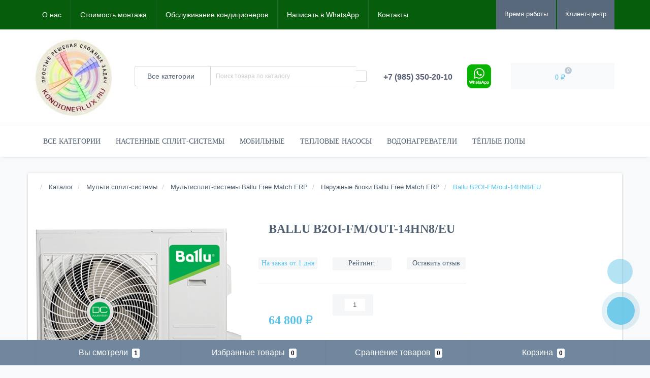

--- FILE ---
content_type: text/html; charset=utf-8
request_url: https://kondicionerlux.ru/ballu-b2oi-fm-out-14h-n1-eu
body_size: 37627
content:
<!DOCTYPE html>
<!--[if IE]><![endif]-->
<!--[if IE 8 ]><html dir="ltr" lang="ru" class="ie8"><![endif]-->
<!--[if IE 9 ]><html dir="ltr" lang="ru" class="ie9"><![endif]-->
<!--[if (gt IE 9)|!(IE)]><!-->
<html dir="ltr" lang="ru">
<!--<![endif]-->
<head>
<meta http-equiv="Content-Type" content="text/html; charset=UTF-8"/>
<meta name="viewport" content="width=device-width, initial-scale=1.0, minimum-scale=1.0, user-scalable=0" />
<meta http-equiv="X-UA-Compatible" content="IE=edge">
<title>Наружные блоки мультисплит-системы Ballu B2OI-FM/out-14HN8/EU в Подольске, Серпухове и Чехове</title>
<base href="https://kondicionerlux.ru/" />

						
<meta name="description" content="Наружные блоки мультисплит-системы Ballu B2OI-FM/out-14HN8/EU в ассортименте, купить с монтажом" />
<meta name="keywords" content= "Ballu B2OI-FM/out-14HN8/EU" />
<meta property="og:title" content="Наружные блоки мультисплит-системы Ballu B2OI-FM/out-14HN8/EU в Подольске, Серпухове и Чехове" />
<meta property="og:type" content="website" />
<meta property="og:url" content="https://kondicionerlux.ru/ballu-b2oi-fm-out-14h-n1-eu" /><meta property="og:image" content="https://kondicionerlux.ru/image/cache/catalog/image/cache/catalog/product/ballu/mult_inv_block-out-720x720.webp" />
<meta property="og:site_name" content="KondicionerLux.ru" />

























	
	
	
	
	
	
	
	
	
	
	


<link href="image/jetcache/css/492fbfca5ffea22236374f5bbaf54ae9.css?1768373551" rel="stylesheet" type="text/css" />
<link href="https://kondicionerlux.ru/ballu-b2oi-fm-out-14h-n1-eu" rel="canonical" />
<link href="https://kondicionerlux.ru/image/cache/catalog/image/catalog/logo.webp" rel="icon" />

<link rel="apple-touch-icon" sizes="57x57" href="https://kondicionerlux.ru/image/cache/catalog/image/favicon/apple-icon-57x57.webp">
<link rel="apple-touch-icon" sizes="60x60" href="https://kondicionerlux.ru/image/cache/catalog/image/favicon/apple-icon-60x60.webp">
<link rel="apple-touch-icon" sizes="72x72" href="https://kondicionerlux.ru/image/cache/catalog/image/favicon/apple-icon-72x72.webp">
<link rel="apple-touch-icon" sizes="76x76" href="https://kondicionerlux.ru/image/cache/catalog/image/favicon/apple-icon-76x76.webp">
<link rel="apple-touch-icon" sizes="114x114" href="https://kondicionerlux.ru/image/cache/catalog/image/favicon/apple-icon-114x114.webp">
<link rel="apple-touch-icon" sizes="120x120" href="https://kondicionerlux.ru/image/cache/catalog/image/favicon/apple-icon-120x120.webp">
<link rel="apple-touch-icon" sizes="144x144" href="https://kondicionerlux.ru/image/cache/catalog/image/favicon/apple-icon-144x144.webp">
<link rel="apple-touch-icon" sizes="152x152" href="https://kondicionerlux.ru/image/cache/catalog/image/favicon/apple-icon-152x152.webp">
<link rel="apple-touch-icon" sizes="180x180" href="https://kondicionerlux.ru/image/cache/catalog/image/favicon/apple-icon-180x180.webp">
<link rel="icon" type="image/png" sizes="192x192"  href="https://kondicionerlux.ru/image/cache/catalog/image/favicon/android-icon-192x192.webp">
<link rel="icon" type="image/png" sizes="32x32" href="https://kondicionerlux.ru/image/cache/catalog/image/favicon/favicon-32x32.webp">
<link rel="icon" type="image/png" sizes="96x96" href="https://kondicionerlux.ru/image/cache/catalog/image/favicon/favicon-96x96.webp">
<link rel="icon" type="image/png" sizes="16x16" href="https://kondicionerlux.ru/image/cache/catalog/image/favicon/favicon-16x16.webp">
<link rel="manifest" href="image/favicon/manifest.json">
<meta name="msapplication-TileColor" content="#ffffff">
<meta name="msapplication-TileImage" content="https://kondicionerlux.ru/image/cache/catalog/image/favicon/ms-icon-144x144.webp">
<meta name="theme-color" content="#ffffff">

				
				<meta property="og:title" content="Наружные блоки мультисплит-системы Ballu B2OI-FM/out-14HN8/EU в Подольске, Серпухове и Чехове" >
                <meta property="og:description" content="Наружные блоки мультисплит-системы Ballu B2OI-FM/out-14HN8/EU в ассортименте, купить с монтажом" >
												<meta property="og:site_name" content="KondicionerLux.ru" >
				                <meta property="og:url" content="https://kondicionerlux.ru/ballu-b2oi-fm-out-14h-n1-eu" >
                                <meta property="og:image" content="https://kondicionerlux.ru/image/cache/catalog/image/cache/catalog/product/ballu/mult_inv_block-out-600x315.webp" >
                                <meta property="og:image:width" content="600" >
                                <meta property="og:image:height" content="315" >
                                <meta property="product:price:amount" content="64800.00" >
                                <meta property="product:price:currency" content="RUB" >
                                <meta property="og:type" content="product" >
                                


				
			

                      <!-- Yandex.Metrica counters -->
                        
            <script type="text/javascript"  >
              (function(m,e,t,r,i,k,a){m[i]=m[i]||function(){(m[i].a=m[i].a||[]).push(arguments)};
              m[i].l=1*new Date();k=e.createElement(t),a=e.getElementsByTagName(t)[0],k.async=1,k.src=r,a.parentNode.insertBefore(k,a)})
              (window, document, "script", "https://mc.yandex.ru/metrika/tag.js", "ym");

                            ym(15565912 , "init", {
                clickmap:true,
                trackLinks:true,
                accurateTrackBounce:true,
                webvisor:true,
                ecommerce:"dataLayer",
                params: { __ym: {"ymCmsPlugin": { "cms": "opencart", "cmsVersion":"2.3", "pluginVersion":"1.1.8"}}}
              });
                          </script>
            <noscript>
              <div>
                                <img src="https://mc.yandex.ru/watch/15565912" style="position:absolute; left:-9999px;" alt="" />
                              </div>
            </noscript>
                        <!-- /Yandex.Metrica counters -->
                  
				<link href="image/jetcache/css/9220cec7a3aa869f0d308814ae71ef7e.fonts.css?1768373551" rel="stylesheet" type="text/css" />
</head>
			
<body class="product-product-729">
	<div id="menu-mobile" class="m-panel-box">
	  <div class="menu-mobile-header">Меню</div>
	  <div id="menu-mobile-box"></div>
	  <div class="close-m-search">
	    <a class="oct-button closempanel">×</a>
	  </div>
	</div>
	<div id="info-mobile" class="m-panel-box">
	  <div class="menu-mobile-header">Информация</div>
	  <div class="close-m-search">
	    <a class="oct-button closempanel">×</a>
	  </div>
	  <div id="info-mobile-box"></div>
	</div>
	<div class="oct-m-search m-panel-box" id="msrch">
	  <div class="menu-mobile-header">Поиск товаров</div>
	  <div id="oct-mobile-search-box">
	    <div id="oct-mobile-search"></div>
	  </div>
	  <div class="close-m-search">
	    <a class="oct-button closempanel">×</a>
	  </div>
	</div>
	<div id="oct-bluring-box">
	<div id="oct-bluring-box-item"></div>
	<nav id="top">
	  <div class="top-container">
	    <div class="container mobile-container">
	      <div class="row">
	        <div class="col-xs-3 top-mobile-item">
	          <a class="new-menu-toggle" id="menu-mobile-toggle">
	          <i class="fa fa-bars" aria-hidden="true"></i>
	          </a>
	        </div>
	        <div class="col-xs-3 top-mobile-item">
	          <a class="new-menu-toggle" id="info-mobile-toggle">
	          <i class="fa fa-info" aria-hidden="true"></i>
	          </a>
	        </div>
	        <div class="col-xs-3 top-mobile-item">
	          <a href="https://kondicionerlux.ru/login/" class="new-menu-toggle" id="user-mobile-toggle">
	          <i class="fa fa-id-badge" aria-hidden="true"></i>
	          </a>
	        </div>
	        <div class="col-xs-3 top-mobile-item">
	          <a class="new-menu-toggle" id="search-mobile-toggle">
	          <i class="fa fa-search" aria-hidden="true"></i>
	          </a>
	        </div>
	      </div>
	    </div>
	    <div class="container not-mobile-container">
	      <div class="row">
	        <div class="col-sm-12">
	          <div id="top-left-links" class="pull-left">
	            <ul class="list-inline top-left-info-links">
	              		              		              	<li class="apppli"><a href="https://kondicionerlux.ru/%D0%BA%D0%BE%D0%BC%D0%BF%D0%B0%D0%BD%D0%B8%D1%8F-%D0%BA%D0%BE%D0%BD%D0%B4%D0%B8%D1%86%D0%B8%D0%BE%D0%BD%D0%B5%D1%80lux">О нас</a></li>
		              		              	<li class="apppli"><a href="https://kondicionerlux.ru/%D1%83%D1%81%D1%82%D0%B0%D0%BD%D0%BE%D0%B2%D0%BA%D0%B0-%D0%BA%D0%BE%D0%BD%D0%B4%D0%B8%D1%86%D0%B8%D0%BE%D0%BD%D0%B5%D1%80%D0%BE%D0%B2">Стоимость монтажа</a></li>
		              		              	<li class="apppli"><a href="https://kondicionerlux.ru/obsluga">Обслуживание кондиционеров</a></li>
		              	              	              		              		              	<li class="apppli"><a href="whatsapp://send?phone=79166013050&amp;amp;text=">Написать в WhatsApp</a></li>
		              	              	              	              	              	<li><a href="https://kondicionerlux.ru/contact-us/">Контакты</a></li>
	              	            </ul>
	          </div>
	          <div id="top-right-links" class="pull-right">
	            	            <div class="language-currency">
	              
	              	            </div>
	            	            <ul class="list-inline">
	              	              <li class="dropdown">
	                <a href="#" class="dropdown-toggle" data-toggle="dropdown" aria-expanded="false" data-hover="dropdown"><i class="fa fa-clock-o" aria-hidden="true"></i> <span class="hidden-xs hidden-sm hidden-md">Время работы</span> <i class="fa fa-caret-down"></i></a>
	                <ul class="dropdown-menu">
	                  	                  	<li><span>ПН-ВС: 09:00 - 19:00
</span></li>
	                  	                  	<li><span>ВС: 09:00 - 18:00</span></li>
	                  	                </ul>
	              </li>
	              	              <li class="dropdown user-dropdown">
	                <a rel="nofollow" href="https://kondicionerlux.ru/my-account/" title="Личный кабинет" class="dropdown-toggle" data-toggle="dropdown" aria-expanded="false" data-hover="dropdown"><i class="fa fa-user" aria-hidden="true"></i> <span class="hidden-xs hidden-sm hidden-md">Клиент-центр</span> <i class="fa fa-caret-down"></i></a>
	                <ul class="dropdown-menu user-dropdown-menu">
	                  		                  <li><a rel="nofollow" href="https://kondicionerlux.ru/create-account/">Регистрация</a></li>
		                  <li><a onclick="get_oct_popup_login();">Авторизация</a></li>
	                  	                </ul>
	              </li>
	            </ul>
	          </div>
	        </div>
	      </div>
	    </div>
	  </div>
	</nav>
	<header>
	  <div class="container">
	    <div class="row middle-header">
	      <div class="col-md-2 col-sm-6 ts-logo-box">
	        <div id="logo">
	          		          		          	<a href="https://kondicionerlux.ru/"><img src="https://kondicionerlux.ru/image/cache/catalog/image/catalog/logo/logo1.webp" alt="KondicionerLux.ru" class="img-responsive" /></a>
		          	          	        </div>
	      </div>
	      <div class="col-sm-5 ts-search-box"><div id="search" class="input-group">
		<div class="input-group-btn dropdown">
		<button type="button" class="cats-button hidden-xs btn btn-default btn-lg dropdown-toggle" data-toggle="dropdown" aria-expanded="false" data-hover="dropdown">
			<span class="category-name">Все категории</span><i class="fa fa-caret-down" aria-hidden="true"></i>
		</button>
		<ul class="dropdown-menu">
			<li><a href="#" onclick="return false;" id="0">Все категории</a></li>
						<li><a href="#" onclick="return false;" id="53">Сплит-системы ON\OFF</a></li>
						<li><a href="#" onclick="return false;" id="52">Инверторные кондиционеры</a></li>
						<li><a href="#" onclick="return false;" id="162">Тепловые насосы воздух-воздух</a></li>
						<li><a href="#" onclick="return false;" id="154">Каталог</a></li>
						<li><a href="#" onclick="return false;" id="16">Подобрать кондиционер</a></li>
					</ul>
		<input class="selected_oct_cat" type="hidden" name="category_id" value="0">
	</div>
	  <input type="text" name="search" value="" placeholder="Поиск товара по каталогу" class="input-lg oct_live_search" />
  <span class="input-group-btn">
    <button type="button"  id="oct-search-button" class="btn btn-default btn-lg btn-search"><i class="fa fa-search"></i></button>
  </span>
  <div id="tech_livesearch_close" onclick="clearLiveSearch();"><i class="fa fa-times"></i></div>
  <div id="tech_livesearch"></div>
</div>




</div>
	      <div class="col-sm-2 phones-top-box">
	        		      <div class="phone-info">
		        <div class="phones">
		          		          		<a href="tel:+79853502010" class="phone"><i class="fa fa-phone"></i> <span>+7 (985) 350-20-10</span>
					</div>
			<a href="whatsapp://send?phone=79166013050&amp;text=" title="Написать в WhatsApp" target="_blank" rel="nofollow" class="external-link js-modify"><span data-href="whatsapp://send?phone=79166013050&amp;text=" data-title="Написать в WhatsApp" data-target="_blank" class="external-link js-modify" data-rel="nofollow"><img src="https://kondicionerlux.ru/image/cache/catalog/image/whatsapp.webp" data-src="https://kondicionerlux.ru/image/cache/catalog/image/whatsapp.webp" class=" jch-lazyloaded" alt="WhatsApp" style="margin-top: 4px; margin-bottom: 4px; border: 0px none #e3e3e3; margin-right: 10px; float: right;" width="50" height="50"><noscript><img src="https://kondicionerlux.ru/image/cache/catalog/image/whatsapp.webp" alt="WhatsApp" style="margin-top: 4px; margin-bottom: 4px; border: 0px none #e3e3e3; margin-right: 10px; float: right;" width="50" height="50"/></noscript></span></a>
		        </div>
	        	      </div>
	      <div class="col-sm-3 buttons-top-box">
	        	<div id="cart">
	  <a onclick="get_oct_popup_cart();"><span id="cart-total"><span class="cart-total-price">0 ₽</span> <i class="fa fa-shopping-cart"><span class="count-quantity">0</span></i></span></a>
	</div>
	      </div>
	      <div class="col-sm-6 mobile-icons-box">
		<a href="whatsapp://send?phone=79166013050&amp;text=" id="m-whatsapp"><img src="https://kondicionerlux.ru/image/cache/catalog/image/m-whatsapp.webp" data-src="https://kondicionerlux.ru/image/cache/catalog/image/m-whatsapp.webp" class=" jch-lazyloaded" alt="WhatsApp" style="margin-top: -10px;" width="30" height="30"></a>
	        <a href="https://kondicionerlux.ru/wishlist/" id="m-wishlist"><i class="fa fa-heart" aria-hidden="true"></i></a>
	        <a href="https://kondicionerlux.ru/compare-products/" id="m-compare"><i class="fa fa-sliders" aria-hidden="true"></i></a>
	        <a onclick="javascript:get_oct_popup_cart(); return false;" href="#" id="m-cart"><i class="fa fa-shopping-cart"></i></a>
		<a href="tel:+79853502010" class="m-phone"><i class="fa fa-phone"></i>+7 (985) 350-20-10</a>
	      </div>
	    </div>
	  </div>
	</header>
			<div class="menu-row">
  <div class="container">
    <div class="row">
      <div id="oct-menu-box" class="col-sm-12">
        <nav id="menu" class="navbar">
          <div class="navbar-header"><span id="category" class="visible-xs">Список категорий</span>
            <button type="button" class="btn btn-navbar navbar-toggle" data-toggle="collapse" data-target=".navbar-ex1-collapse"><i class="fa fa-bars"></i></button>
          </div>
          <div class="collapse navbar-collapse navbar-ex1-collapse">
            <ul class="nav navbar-nav flex menu">
                                                                                    <li class="dropdown megamenu-full-width-parrent">
                <a href="katalog" class="dropdown-toggle" data-toggle="dropdown" target="_blank">Все категории</a><a class="parent-title-toggle dropdown-toggle dropdown-img megamenu-toggle-a" data-toggle="dropdown"></a>                <div class="dropdown-menu megamenu-full-width oct-mm-category">
                  <div class="dropdown-inner clearfix">
                    <div class="col-sm-12">
                                                                  <div class="row">
                                                <div class="megamenu-hassubchild col-md-2 col-sm-12">
                                                    <a class="megamenu-parent-img" href="https://kondicionerlux.ru/katalog/kondicionery/"><img src="https://kondicionerlux.ru/image/cache/catalog/image/cache/catalog/ballubsq-36hn1_y14-1-150x150.webp" width="150" height="150" alt="Бытовые кондиционеры" title="Бытовые кондиционеры" class="img-responsive" /></a>
                                                    <a class="megamenu-parent-title not-bold" href="https://kondicionerlux.ru/katalog/kondicionery/">Бытовые кондиционеры</a>
                                                  </div>
                                                <div class="megamenu-hassubchild col-md-2 col-sm-12">
                                                    <a class="megamenu-parent-img" href="https://kondicionerlux.ru/katalog/%D0%B2%D0%BE%D0%B4%D0%BE%D0%BD%D0%B0%D0%B3%D1%80%D0%B5%D0%B2%D0%B0%D1%82%D0%B5%D0%BB%D0%B8/"><img src="https://kondicionerlux.ru/image/cache/catalog/image/cache/catalog/product/centurioiq2.0-150x150.webp" width="150" height="150" alt="Водонагреватели электрические" title="Водонагреватели электрические" class="img-responsive" /></a>
                                                    <a class="megamenu-parent-title not-bold" href="https://kondicionerlux.ru/katalog/%D0%B2%D0%BE%D0%B4%D0%BE%D0%BD%D0%B0%D0%B3%D1%80%D0%B5%D0%B2%D0%B0%D1%82%D0%B5%D0%BB%D0%B8/">Водонагреватели электрические</a>
                                                  </div>
                                                <div class="megamenu-hassubchild col-md-2 col-sm-12">
                                                    <a class="megamenu-parent-img" href="https://kondicionerlux.ru/katalog/mobil/"><img src="https://kondicionerlux.ru/image/cache/catalog/image/cache/catalog/category/smartpro1-150x150.webp" width="150" height="150" alt="Мобильные кондиционеры" title="Мобильные кондиционеры" class="img-responsive" /></a>
                                                    <a class="megamenu-parent-title not-bold" href="https://kondicionerlux.ru/katalog/mobil/">Мобильные кондиционеры</a>
                                                  </div>
                                                <div class="megamenu-hassubchild col-md-2 col-sm-12">
                                                    <a class="megamenu-parent-img" href="https://kondicionerlux.ru/katalog/multi-split-sistemy/"><img src="https://kondicionerlux.ru/image/cache/catalog/image/cache/catalog/airgate2-150x150.webp" width="150" height="150" alt="Мульти сплит-системы" title="Мульти сплит-системы" class="img-responsive" /></a>
                                                    <a class="megamenu-parent-title not-bold" href="https://kondicionerlux.ru/katalog/multi-split-sistemy/">Мульти сплит-системы</a>
                                                  </div>
                                                <div class="megamenu-hassubchild col-md-2 col-sm-12">
                                                    <a class="megamenu-parent-img" href="https://kondicionerlux.ru/katalog/polupromyshlennye-kondicionery/"><img src="https://kondicionerlux.ru/image/cache/catalog/image/cache/catalog/category/poluprom-150x150.webp" width="150" height="150" alt="Полупромышленные кондиционеры" title="Полупромышленные кондиционеры" class="img-responsive" /></a>
                                                    <a class="megamenu-parent-title not-bold" href="https://kondicionerlux.ru/katalog/polupromyshlennye-kondicionery/">Полупромышленные кондиционеры</a>
                                                  </div>
                                                <div class="megamenu-hassubchild col-md-2 col-sm-12">
                                                    <a class="megamenu-parent-img" href="https://kondicionerlux.ru/%D1%82%D0%B5%D0%BF%D0%BB%D0%BE%D0%B2%D1%8B%D0%B5-%D0%BD%D0%B0%D1%81%D0%BE%D1%81%D1%8B/"><img src="https://kondicionerlux.ru/image/cache/catalog/image/cache/catalog/category/vector-heat-pump-system-150x150.webp" width="150" height="150" alt="Тепловые насосы воздух-воздух" title="Тепловые насосы воздух-воздух" class="img-responsive" /></a>
                                                    <a class="megamenu-parent-title not-bold" href="https://kondicionerlux.ru/%D1%82%D0%B5%D0%BF%D0%BB%D0%BE%D0%B2%D1%8B%D0%B5-%D0%BD%D0%B0%D1%81%D0%BE%D1%81%D1%8B/">Тепловые насосы воздух-воздух</a>
                                                  </div>
                                              </div>
                                            <div class="row">
                                                <div class="megamenu-hassubchild col-md-2 col-sm-12">
                                                    <a class="megamenu-parent-img" href="https://kondicionerlux.ru/katalog/%D1%82%D1%91%D0%BF%D0%BB%D1%8B%D0%B5-%D0%BF%D0%BE%D0%BB%D1%8B-%D1%8D%D0%BB%D0%B5%D0%BA%D1%82%D1%80%D0%BE/"><img src="https://kondicionerlux.ru/image/cache/catalog/image/cache/catalog/category/heating-electrolux-150x150.webp" width="150" height="150" alt="Тёплые полы" title="Тёплые полы" class="img-responsive" /></a>
                                                    <a class="megamenu-parent-title not-bold" href="https://kondicionerlux.ru/katalog/%D1%82%D1%91%D0%BF%D0%BB%D1%8B%D0%B5-%D0%BF%D0%BE%D0%BB%D1%8B-%D1%8D%D0%BB%D0%B5%D0%BA%D1%82%D1%80%D0%BE/">Тёплые полы</a>
                                                  </div>
                                              </div>
                                          </div>
                                      </div>
                </div>
              </li>
                                                                                    	
                                                                                    <li class="dropdown megamenu-full-width-parrent">
                <a href="kondicionery" class="dropdown-toggle" data-toggle="dropdown" target="_blank">Настенные сплит-системы</a><a class="parent-title-toggle dropdown-toggle dropdown-img megamenu-toggle-a" data-toggle="dropdown"></a>                <div class="dropdown-menu megamenu-full-width oct-mm-category">
                  <div class="dropdown-inner clearfix">
                    <div class="col-sm-12">
                                                                  <div class="row">
                                                <div class="megamenu-hassubchild col-md-2 col-sm-12">
                                                    <a class="megamenu-parent-img" href="https://kondicionerlux.ru/katalog/kondicionery/ballu/"><img src="https://kondicionerlux.ru/image/cache/catalog/image/cache/catalog/category/ballu_logo-100x100.webp" width="100" height="100" alt="Ballu" title="Ballu" class="img-responsive" /></a>
                                                    <a class="megamenu-parent-title " href="https://kondicionerlux.ru/katalog/kondicionery/ballu/">Ballu</a>
                                                    <a class="parent-title-toggle current-link"></a>
                          <ul class="list-unstyled megamenu-ischild">
                                                                                                                <li><a href="https://kondicionerlux.ru/katalog/kondicionery/ballu/platinum-dc-inverter/" > Platinum DC inverter</a></li>
                                                                                                                <li><a href="https://kondicionerlux.ru/katalog/kondicionery/ballu/ballu-defender-dc-inverter/" >Ballu Defender DC Inverter</a></li>
                                                                                                                <li><a href="https://kondicionerlux.ru/katalog/kondicionery/ballu/ballu-ice-peak-full-dc-inverter-2024/" >Ballu Ice Peak Full-DC Inverter 2024</a></li>
                                                        <li><a class="see-all" href="https://kondicionerlux.ru/katalog/kondicionery/ballu/" >Смотреть все</a></li>
                                                      </ul>
                                                  </div>
                                                <div class="megamenu-hassubchild col-md-2 col-sm-12">
                                                    <a class="megamenu-parent-img" href="https://kondicionerlux.ru/katalog/kondicionery/electrolux/"><img src="https://kondicionerlux.ru/image/cache/catalog/image/cache/catalog/category/Electrolux-100x100.webp" width="100" height="100" alt="Electrolux" title="Electrolux" class="img-responsive" /></a>
                                                    <a class="megamenu-parent-title " href="https://kondicionerlux.ru/katalog/kondicionery/electrolux/">Electrolux</a>
                                                    <a class="parent-title-toggle current-link"></a>
                          <ul class="list-unstyled megamenu-ischild">
                                                                                                                <li><a href="https://kondicionerlux.ru/katalog/kondicionery/electrolux/electrolux-avalanche/" >Electrolux Avalanche </a></li>
                                                                                                                <li><a href="https://kondicionerlux.ru/katalog/kondicionery/electrolux/electrolux-avalanche-dc/" >Electrolux Avalanche Super DC Inverter</a></li>
                                                                                                                <li><a href="https://kondicionerlux.ru/katalog/kondicionery/electrolux/electrolux-crystal-air/" >Electrolux Crystal Air Super DC Inverter</a></li>
                                                        <li><a class="see-all" href="https://kondicionerlux.ru/katalog/kondicionery/electrolux/" >Смотреть все</a></li>
                                                      </ul>
                                                  </div>
                                                <div class="megamenu-hassubchild col-md-2 col-sm-12">
                                                    <a class="megamenu-parent-img" href="https://kondicionerlux.ru/katalog/kondicionery/funai/"><img src="https://kondicionerlux.ru/image/cache/catalog/image/cache/catalog/product/funai/logo-100x100.webp" width="100" height="100" alt="Funai" title="Funai" class="img-responsive" /></a>
                                                    <a class="megamenu-parent-title " href="https://kondicionerlux.ru/katalog/kondicionery/funai/">Funai</a>
                                                    <a class="parent-title-toggle current-link"></a>
                          <ul class="list-unstyled megamenu-ischild">
                                                                                                                <li><a href="https://kondicionerlux.ru/katalog/kondicionery/funai/funai-akoya-inverter/" >Funai AKOYA Inverter</a></li>
                                                                                                                <li><a href="https://kondicionerlux.ru/katalog/kondicionery/funai/funai-akoya-nero-inverter/" >Funai AKOYA NERO Inverter</a></li>
                                                                                                                <li><a href="https://kondicionerlux.ru/katalog/kondicionery/funai/funai-bushido-inverter/" >Funai BUSHIDO Inverter</a></li>
                                                        <li><a class="see-all" href="https://kondicionerlux.ru/katalog/kondicionery/funai/" >Смотреть все</a></li>
                                                      </ul>
                                                  </div>
                                                <div class="megamenu-hassubchild col-md-2 col-sm-12">
                                                    <a class="megamenu-parent-img" href="https://kondicionerlux.ru/katalog/kondicionery/gree/"><img src="https://kondicionerlux.ru/image/cache/catalog/image/cache/catalog/category/Gree-100x100.webp" width="100" height="100" alt="Gree" title="Gree" class="img-responsive" /></a>
                                                    <a class="megamenu-parent-title " href="https://kondicionerlux.ru/katalog/kondicionery/gree/">Gree</a>
                                                    <a class="parent-title-toggle current-link"></a>
                          <ul class="list-unstyled megamenu-ischild">
                                                                                                                <li><a href="https://kondicionerlux.ru/katalog/kondicionery/gree/gree-bora/" >GREE Bora</a></li>
                                                                                                                <li><a href="https://kondicionerlux.ru/katalog/kondicionery/gree/gree-lomo-inverter-arctic/" >GREE Lomo Arctic Inverter</a></li>
                                                                                                                <li><a href="https://kondicionerlux.ru/katalog/kondicionery/gree/gree-airy-inverter-black/" >Gree Airy Inverter Black</a></li>
                                                        <li><a class="see-all" href="https://kondicionerlux.ru/katalog/kondicionery/gree/" >Смотреть все</a></li>
                                                      </ul>
                                                  </div>
                                                <div class="megamenu-hassubchild col-md-2 col-sm-12">
                                                    <a class="megamenu-parent-img" href="https://kondicionerlux.ru/katalog/kondicionery/haier/"><img src="https://kondicionerlux.ru/image/cache/catalog/image/cache/catalog/demo/product/haier/12-100x100.webp" width="100" height="100" alt="Haier" title="Haier" class="img-responsive" /></a>
                                                    <a class="megamenu-parent-title " href="https://kondicionerlux.ru/katalog/kondicionery/haier/">Haier</a>
                                                    <a class="parent-title-toggle current-link"></a>
                          <ul class="list-unstyled megamenu-ischild">
                                                                                                                <li><a href="https://kondicionerlux.ru/katalog/kondicionery/haier/coral-expert-dc-inverter/" >Haier CORAL Expert DC-Inverter</a></li>
                                                                                                                <li><a href="https://kondicionerlux.ru/katalog/kondicionery/haier/coral-on-off/" >Haier CORAL On/Off</a></li>
                                                                                                                <li><a href="https://kondicionerlux.ru/index.php?route=product/category&amp;path=154_6_357_406" >Haier Coral Telecom</a></li>
                                                        <li><a class="see-all" href="https://kondicionerlux.ru/katalog/kondicionery/haier/" >Смотреть все</a></li>
                                                      </ul>
                                                  </div>
                                                <div class="megamenu-hassubchild col-md-2 col-sm-12">
                                                    <a class="megamenu-parent-img" href="https://kondicionerlux.ru/katalog/kondicionery/hisense/"><img src="https://kondicionerlux.ru/image/cache/catalog/image/cache/catalog/product/hisense/hisense-logo-100x100.webp" width="100" height="100" alt="Hisense" title="Hisense" class="img-responsive" /></a>
                                                    <a class="megamenu-parent-title " href="https://kondicionerlux.ru/katalog/kondicionery/hisense/">Hisense</a>
                                                    <a class="parent-title-toggle current-link"></a>
                          <ul class="list-unstyled megamenu-ischild">
                                                                                                                <li><a href="https://kondicionerlux.ru/katalog/kondicionery/hisense/hisense-black-crystal-classic-a/" >Hisense BLACK CRYSTAL Classic A</a></li>
                                                                                                                <li><a href="https://kondicionerlux.ru/katalog/kondicionery/hisense/hisense-black-crystal-dc-inverter/" >Hisense BLACK CRYSTAL DC Inverter</a></li>
                                                                                                                <li><a href="https://kondicionerlux.ru/katalog/kondicionery/hisense/hisense-crystal-silver-dc-inverter/" >Hisense CRYSTAL SILVER DC Inverter</a></li>
                                                        <li><a class="see-all" href="https://kondicionerlux.ru/katalog/kondicionery/hisense/" >Смотреть все</a></li>
                                                      </ul>
                                                  </div>
                                              </div>
                                            <div class="row">
                                                <div class="megamenu-hassubchild col-md-2 col-sm-12">
                                                    <a class="megamenu-parent-img" href="https://kondicionerlux.ru/katalog/kondicionery/hitachi/"><img src="https://kondicionerlux.ru/image/cache/catalog/image/cache/catalog/category/hitachi-100x100.webp" width="100" height="100" alt="Hitachi " title="Hitachi " class="img-responsive" /></a>
                                                    <a class="megamenu-parent-title " href="https://kondicionerlux.ru/katalog/kondicionery/hitachi/">Hitachi </a>
                                                    <a class="parent-title-toggle current-link"></a>
                          <ul class="list-unstyled megamenu-ischild">
                                                                                                                <li><a href="https://kondicionerlux.ru/katalog/kondicionery/hitachi/hitachi-akebono-nordic/" >Hitachi AKEBONO NORDIC</a></li>
                                                                                                                <li><a href="https://kondicionerlux.ru/katalog/kondicionery/hitachi/hitachi-perfomance/" >Hitachi PERFORMANCE</a></li>
                                                                                                                <li><a href="https://kondicionerlux.ru/katalog/kondicionery/hitachi/hitachi-premium/" >Hitachi PREMIUM</a></li>
                                                        <li><a class="see-all" href="https://kondicionerlux.ru/katalog/kondicionery/hitachi/" >Смотреть все</a></li>
                                                      </ul>
                                                  </div>
                                                <div class="megamenu-hassubchild col-md-2 col-sm-12">
                                                    <a class="megamenu-parent-img" href="https://kondicionerlux.ru/katalog/kondicionery/brend-igc/"><img src="https://kondicionerlux.ru/image/cache/catalog/image/cache/catalog/product/igc/logo-100x100.webp" width="100" height="100" alt="IGC" title="IGC" class="img-responsive" /></a>
                                                    <a class="megamenu-parent-title " href="https://kondicionerlux.ru/katalog/kondicionery/brend-igc/">IGC</a>
                                                    <a class="parent-title-toggle current-link"></a>
                          <ul class="list-unstyled megamenu-ischild">
                                                                                                                <li><a href="https://kondicionerlux.ru/katalog/kondicionery/brend-igc/igc-freddo-s-dc/" >IGC Freddo S DC inverter</a></li>
                                                                                                                <li><a href="https://kondicionerlux.ru/katalog/kondicionery/brend-igc/igc-fresco-s/" >IGC Fresco S</a></li>
                                                                                  </ul>
                                                  </div>
                                                <div class="megamenu-hassubchild col-md-2 col-sm-12">
                                                    <a class="megamenu-parent-img" href="https://kondicionerlux.ru/katalog/kondicionery/kitano/"><img src="https://kondicionerlux.ru/image/cache/catalog/image/cache/catalog/category/kitano-100x100.webp" width="100" height="100" alt="Kitano" title="Kitano" class="img-responsive" /></a>
                                                    <a class="megamenu-parent-title " href="https://kondicionerlux.ru/katalog/kondicionery/kitano/">Kitano</a>
                                                    <a class="parent-title-toggle current-link"></a>
                          <ul class="list-unstyled megamenu-ischild">
                                                                                                                <li><a href="https://kondicionerlux.ru/katalog/kondicionery/kitano/kitano-viki/" >KITANO Viki </a></li>
                                                                                                                <li><a href="https://kondicionerlux.ru/katalog/kondicionery/kitano/kitano-viki-invertor/" >KITANO Viki Inverter</a></li>
                                                                                  </ul>
                                                  </div>
                                                <div class="megamenu-hassubchild col-md-2 col-sm-12">
                                                    <a class="megamenu-parent-img" href="https://kondicionerlux.ru/katalog/kondicionery/lg/"><img src="https://kondicionerlux.ru/image/cache/catalog/image/cache/catalog/category/lg-160-100x100.webp" width="100" height="100" alt="LG" title="LG" class="img-responsive" /></a>
                                                    <a class="megamenu-parent-title " href="https://kondicionerlux.ru/katalog/kondicionery/lg/">LG</a>
                                                    <a class="parent-title-toggle current-link"></a>
                          <ul class="list-unstyled megamenu-ischild">
                                                                                                                <li><a href="https://kondicionerlux.ru/katalog/kondicionery/lg/lg-artcool-mirror/" >LG Artcool Mirror</a></li>
                                                                                                                <li><a href="https://kondicionerlux.ru/katalog/kondicionery/lg/lg-deluxe-pro/" >LG Deluxe Pro</a></li>
                                                                                                                <li><a href="https://kondicionerlux.ru/katalog/kondicionery/lg/lg-procool/" >LG ProCool</a></li>
                                                        <li><a class="see-all" href="https://kondicionerlux.ru/katalog/kondicionery/lg/" >Смотреть все</a></li>
                                                      </ul>
                                                  </div>
                                                <div class="megamenu-hassubchild col-md-2 col-sm-12">
                                                    <a class="megamenu-parent-img" href="https://kondicionerlux.ru/katalog/kondicionery/rover/"><img src="https://kondicionerlux.ru/image/cache/catalog/image/cache/catalog/category/logo-green-big-rus-100x100.webp" width="100" height="100" alt="Rover" title="Rover" class="img-responsive" /></a>
                                                    <a class="megamenu-parent-title " href="https://kondicionerlux.ru/katalog/kondicionery/rover/">Rover</a>
                                                    <a class="parent-title-toggle current-link"></a>
                          <ul class="list-unstyled megamenu-ischild">
                                                                                                                <li><a href="https://kondicionerlux.ru/katalog/kondicionery/rover/rover-fresh-iii/" >ROVER Fresh III</a></li>
                                                                                                                <li><a href="https://kondicionerlux.ru/katalog/kondicionery/rover/rover-fresh-iii-inverter/" >ROVER Fresh III Inverter</a></li>
                                                                                  </ul>
                                                  </div>
                                                <div class="megamenu-hassubchild col-md-2 col-sm-12">
                                                    <a class="megamenu-parent-img" href="https://kondicionerlux.ru/katalog/kondicionery/royal-clima/"><img src="https://kondicionerlux.ru/image/cache/catalog/image/cache/catalog/product/royalclima/2024_rc_logo-100x100.webp" width="100" height="100" alt="Royal Clima" title="Royal Clima" class="img-responsive" /></a>
                                                    <a class="megamenu-parent-title " href="https://kondicionerlux.ru/katalog/kondicionery/royal-clima/">Royal Clima</a>
                                                    <a class="parent-title-toggle current-link"></a>
                          <ul class="list-unstyled megamenu-ischild">
                                                                                                                <li><a href="https://kondicionerlux.ru/katalog/kondicionery/royal-clima/royal-clima-aria-dc-inverter/" >Royal Clima ARIA DC Inverter</a></li>
                                                                                                                <li><a href="https://kondicionerlux.ru/index.php?route=product/category&amp;path=154_6_383_425" >Royal Clima ATTICA NERO</a></li>
                                                                                                                <li><a href="https://kondicionerlux.ru/katalog/kondicionery/royal-clima/attica-nero-inverter/" >Royal Clima ATTICA NERO Inverter</a></li>
                                                        <li><a class="see-all" href="https://kondicionerlux.ru/katalog/kondicionery/royal-clima/" >Смотреть все</a></li>
                                                      </ul>
                                                  </div>
                                              </div>
                                            <div class="row">
                                                <div class="megamenu-hassubchild col-md-2 col-sm-12">
                                                    <a class="megamenu-parent-img" href="https://kondicionerlux.ru/katalog/kondicionery/shuft/"><img src="https://kondicionerlux.ru/image/cache/catalog/image/cache/catalog/category/Shuft-logo-100x100.webp" width="100" height="100" alt="Shuft" title="Shuft" class="img-responsive" /></a>
                                                    <a class="megamenu-parent-title " href="https://kondicionerlux.ru/katalog/kondicionery/shuft/">Shuft</a>
                                                    <a class="parent-title-toggle current-link"></a>
                          <ul class="list-unstyled megamenu-ischild">
                                                                                                                <li><a href="https://kondicionerlux.ru/katalog/kondicionery/shuft/shuft-berg/" >SHUFT Berg</a></li>
                                                                                                                <li><a href="https://kondicionerlux.ru/katalog/kondicionery/shuft/shuft-berg-dc-inverter/" >SHUFT Berg DC Inverter</a></li>
                                                                                                                <li><a href="https://kondicionerlux.ru/katalog/kondicionery/shuft/shuft-stille/" >Shuft STILLE</a></li>
                                                        <li><a class="see-all" href="https://kondicionerlux.ru/katalog/kondicionery/shuft/" >Смотреть все</a></li>
                                                      </ul>
                                                  </div>
                                                <div class="megamenu-hassubchild col-md-2 col-sm-12">
                                                    <a class="megamenu-parent-img" href="https://kondicionerlux.ru/katalog/kondicionery/toshiba/"><img src="https://kondicionerlux.ru/image/cache/catalog/image/cache/catalog/category/2015-03-17-17-31-285-100x100.webp" width="100" height="100" alt="Toshiba" title="Toshiba" class="img-responsive" /></a>
                                                    <a class="megamenu-parent-title " href="https://kondicionerlux.ru/katalog/kondicionery/toshiba/">Toshiba</a>
                                                    <a class="parent-title-toggle current-link"></a>
                          <ul class="list-unstyled megamenu-ischild">
                                                                                                                <li><a href="https://kondicionerlux.ru/katalog/kondicionery/toshiba/toshiba-console/" >Toshiba CONSOLE</a></li>
                                                                                                                <li><a href="https://kondicionerlux.ru/katalog/kondicionery/toshiba/toshiba-shorai-edge/" >Toshiba SHORAI EDGE</a></li>
                                                                                                                <li><a href="https://kondicionerlux.ru/katalog/kondicionery/toshiba/toshiba-seiya-ras-tvg-ee/" >Toshiba Seiya RAS-TVG-EE</a></li>
                                                        <li><a class="see-all" href="https://kondicionerlux.ru/katalog/kondicionery/toshiba/" >Смотреть все</a></li>
                                                      </ul>
                                                  </div>
                                              </div>
                                          </div>
                                      </div>
                </div>
              </li>
                                                                                    	
                                                                                    <li class="dropdown megamenu-full-width-parrent">
                <a href="mobil" class="dropdown-toggle" data-toggle="dropdown" target="_blank">Мобильные</a><a class="parent-title-toggle dropdown-toggle dropdown-img megamenu-toggle-a" data-toggle="dropdown"></a>                <div class="dropdown-menu megamenu-full-width oct-mm-category">
                  <div class="dropdown-inner clearfix">
                    <div class="col-sm-12">
                                                                  <div class="row">
                                                <div class="megamenu-hassubchild col-md-2 col-sm-12">
                                                    <a class="megamenu-parent-img" href="https://kondicionerlux.ru/katalog/mobil/mobil_ballu/"><img src="https://kondicionerlux.ru/image/cache/catalog/image/cache/catalog/category/ballu_logo-100x100.webp" width="100" height="100" alt="Мобильные кондиционеры Ballu" title="Мобильные кондиционеры Ballu" class="img-responsive" /></a>
                                                    <a class="megamenu-parent-title not-bold" href="https://kondicionerlux.ru/katalog/mobil/mobil_ballu/">Мобильные кондиционеры Ballu</a>
                                                  </div>
                                                <div class="megamenu-hassubchild col-md-2 col-sm-12">
                                                    <a class="megamenu-parent-img" href="https://kondicionerlux.ru/katalog/mobil/mobil_electrolux/"><img src="https://kondicionerlux.ru/image/cache/catalog/image/cache/catalog/category/Electrolux-100x100.webp" width="100" height="100" alt="Мобильные кондиционеры Electrolux" title="Мобильные кондиционеры Electrolux" class="img-responsive" /></a>
                                                    <a class="megamenu-parent-title not-bold" href="https://kondicionerlux.ru/katalog/mobil/mobil_electrolux/">Мобильные кондиционеры Electrolux</a>
                                                  </div>
                                              </div>
                                          </div>
                                      </div>
                </div>
              </li>
                                                                                    	
                                                                                    <li class="dropdown megamenu-full-width-parrent">
                <a href="тепловые-насосы" class="dropdown-toggle" data-toggle="dropdown" target="_blank">Тепловые насосы</a><a class="parent-title-toggle dropdown-toggle dropdown-img megamenu-toggle-a" data-toggle="dropdown"></a>                <div class="dropdown-menu megamenu-full-width oct-mm-category">
                  <div class="dropdown-inner clearfix">
                    <div class="col-sm-12">
                                                                  <div class="row">
                                                <div class="megamenu-hassubchild col-md-2 col-sm-12">
                                                    <a class="megamenu-parent-img" href="https://kondicionerlux.ru/katalog/kondicionery/cooper-hunter/arctic-inverter-ng/"><img src="https://kondicionerlux.ru/image/cache/catalog/image/cache/catalog/arcticinverterng-100x100.webp" width="100" height="100" alt="Cooper Hunter Arctic Inverter NG" title="Cooper Hunter Arctic Inverter NG" class="img-responsive" /></a>
                                                    <a class="megamenu-parent-title not-bold" href="https://kondicionerlux.ru/katalog/kondicionery/cooper-hunter/arctic-inverter-ng/">Cooper Hunter Arctic Inverter NG</a>
                                                  </div>
                                                <div class="megamenu-hassubchild col-md-2 col-sm-12">
                                                    <a class="megamenu-parent-img" href="https://kondicionerlux.ru/katalog/kondicionery/cooper-hunter/supreme/"><img src="https://kondicionerlux.ru/image/cache/catalog/image/cache/catalog/supreme1-100x100.webp" width="100" height="100" alt="Cooper Hunter SUPREME" title="Cooper Hunter SUPREME" class="img-responsive" /></a>
                                                    <a class="megamenu-parent-title not-bold" href="https://kondicionerlux.ru/katalog/kondicionery/cooper-hunter/supreme/">Cooper Hunter SUPREME</a>
                                                  </div>
                                                <div class="megamenu-hassubchild col-md-2 col-sm-12">
                                                    <a class="megamenu-parent-img" href="https://kondicionerlux.ru/katalog/kondicionery/electrolux/electrolux-avalanche-dc/"><img src="https://kondicionerlux.ru/image/cache/catalog/image/cache/catalog/product/shuft/avalanche2-100x100.webp" width="100" height="100" alt="Electrolux Avalanche Super DC Inverter" title="Electrolux Avalanche Super DC Inverter" class="img-responsive" /></a>
                                                    <a class="megamenu-parent-title not-bold" href="https://kondicionerlux.ru/katalog/kondicionery/electrolux/electrolux-avalanche-dc/">Electrolux Avalanche Super DC Inverter</a>
                                                  </div>
                                                <div class="megamenu-hassubchild col-md-2 col-sm-12">
                                                    <a class="megamenu-parent-img" href="https://kondicionerlux.ru/katalog/kondicionery/gree/gree-lomo-inverter-arctic/"><img src="https://kondicionerlux.ru/image/cache/catalog/image/cache/catalog/category/GREE Lomo Inverter-100x100.webp" width="100" height="100" alt="GREE Lomo Arctic Inverter" title="GREE Lomo Arctic Inverter" class="img-responsive" /></a>
                                                    <a class="megamenu-parent-title not-bold" href="https://kondicionerlux.ru/katalog/kondicionery/gree/gree-lomo-inverter-arctic/">GREE Lomo Arctic Inverter</a>
                                                  </div>
                                                <div class="megamenu-hassubchild col-md-2 col-sm-12">
                                                    <a class="megamenu-parent-img" href="https://kondicionerlux.ru/katalog/kondicionery/haier/flexis/"><img src="https://kondicionerlux.ru/image/cache/catalog/image/cache/catalog/demo/product/haier/flexisdcinverter/flexis-100x100.webp" width="100" height="100" alt="Haier Flexis DC Inverter" title="Haier Flexis DC Inverter" class="img-responsive" /></a>
                                                    <a class="megamenu-parent-title not-bold" href="https://kondicionerlux.ru/katalog/kondicionery/haier/flexis/">Haier Flexis DC Inverter</a>
                                                  </div>
                                                <div class="megamenu-hassubchild col-md-2 col-sm-12">
                                                    <a class="megamenu-parent-img" href="https://kondicionerlux.ru/katalog/kondicionery/haier/jade-dc-inverter/"><img src="https://kondicionerlux.ru/image/cache/catalog/image/cache/catalog/demo/product/haier/jadedcinverter/jadedc-inverter10-100x100.webp" width="100" height="100" alt="Haier JADE DC inverter" title="Haier JADE DC inverter" class="img-responsive" /></a>
                                                    <a class="megamenu-parent-title not-bold" href="https://kondicionerlux.ru/katalog/kondicionery/haier/jade-dc-inverter/">Haier JADE DC inverter</a>
                                                  </div>
                                              </div>
                                            <div class="row">
                                                <div class="megamenu-hassubchild col-md-2 col-sm-12">
                                                    <a class="megamenu-parent-img" href="https://kondicionerlux.ru/katalog/kondicionery/hitachi/hitachi-akebono-nordic/"><img src="https://kondicionerlux.ru/image/cache/catalog/image/cache/catalog/product/supreme-continental/hitachiakebononordic/hitachiakebononordic10-100x100.webp" width="100" height="100" alt="Hitachi AKEBONO NORDIC" title="Hitachi AKEBONO NORDIC" class="img-responsive" /></a>
                                                    <a class="megamenu-parent-title not-bold" href="https://kondicionerlux.ru/katalog/kondicionery/hitachi/hitachi-akebono-nordic/">Hitachi AKEBONO NORDIC</a>
                                                  </div>
                                                <div class="megamenu-hassubchild col-md-2 col-sm-12">
                                                    <a class="megamenu-parent-img" href="https://kondicionerlux.ru/katalog/kondicionery/ballu/platinum-evolution/"><img src="https://kondicionerlux.ru/image/cache/catalog/image/cache/catalog/balluplatinumevolutionerpdcinverter-100x100.webp" width="100" height="100" alt="Platinum Evolution" title="Platinum Evolution" class="img-responsive" /></a>
                                                    <a class="megamenu-parent-title not-bold" href="https://kondicionerlux.ru/katalog/kondicionery/ballu/platinum-evolution/">Platinum Evolution</a>
                                                  </div>
                                                <div class="megamenu-hassubchild col-md-2 col-sm-12">
                                                    <a class="megamenu-parent-img" href="https://kondicionerlux.ru/katalog/kondicionery/electrolux/electrolux-viking-2/"><img src="https://kondicionerlux.ru/image/cache/catalog/image/cache/catalog/product/shuft/viking202-100x100.webp" width="100" height="100" alt="VIKING 2,0 Super DC Inverter" title="VIKING 2,0 Super DC Inverter" class="img-responsive" /></a>
                                                    <a class="megamenu-parent-title not-bold" href="https://kondicionerlux.ru/katalog/kondicionery/electrolux/electrolux-viking-2/">VIKING 2,0 Super DC Inverter</a>
                                                  </div>
                                              </div>
                                          </div>
                                      </div>
                </div>
              </li>
                                                                                    	
                                                                                    <li class="dropdown megamenu-full-width-parrent">
                <a href="водонагреватели" class="dropdown-toggle" data-toggle="dropdown" target="_blank">Водонагреватели</a><a class="parent-title-toggle dropdown-toggle dropdown-img megamenu-toggle-a" data-toggle="dropdown"></a>                <div class="dropdown-menu megamenu-full-width oct-mm-category">
                  <div class="dropdown-inner clearfix">
                    <div class="col-sm-12">
                                                                  <div class="row">
                                                <div class="megamenu-hassubchild col-md-2 col-sm-12">
                                                    <a class="megamenu-parent-img" href="https://kondicionerlux.ru/katalog/%D0%B2%D0%BE%D0%B4%D0%BE%D0%BD%D0%B0%D0%B3%D1%80%D0%B5%D0%B2%D0%B0%D1%82%D0%B5%D0%BB%D0%B8/vod-zanussi/"><img src="https://kondicionerlux.ru/image/cache/catalog/image/cache/catalog/category/vodo-zanussi-100x100.webp" width="100" height="100" alt=" Водонагреватели Zanussi" title=" Водонагреватели Zanussi" class="img-responsive" /></a>
                                                    <a class="megamenu-parent-title not-bold" href="https://kondicionerlux.ru/katalog/%D0%B2%D0%BE%D0%B4%D0%BE%D0%BD%D0%B0%D0%B3%D1%80%D0%B5%D0%B2%D0%B0%D1%82%D0%B5%D0%BB%D0%B8/vod-zanussi/"> Водонагреватели Zanussi</a>
                                                  </div>
                                                <div class="megamenu-hassubchild col-md-2 col-sm-12">
                                                    <a class="megamenu-parent-img" href="https://kondicionerlux.ru/katalog/%D0%B2%D0%BE%D0%B4%D0%BE%D0%BD%D0%B0%D0%B3%D1%80%D0%B5%D0%B2%D0%B0%D1%82%D0%B5%D0%BB%D0%B8/vod-ballu/"><img src="https://kondicionerlux.ru/image/cache/catalog/image/cache/catalog/category/vodo-ballu-100x100.webp" width="100" height="100" alt="Водонагреватели Ballu" title="Водонагреватели Ballu" class="img-responsive" /></a>
                                                    <a class="megamenu-parent-title not-bold" href="https://kondicionerlux.ru/katalog/%D0%B2%D0%BE%D0%B4%D0%BE%D0%BD%D0%B0%D0%B3%D1%80%D0%B5%D0%B2%D0%B0%D1%82%D0%B5%D0%BB%D0%B8/vod-ballu/">Водонагреватели Ballu</a>
                                                  </div>
                                                <div class="megamenu-hassubchild col-md-2 col-sm-12">
                                                    <a class="megamenu-parent-img" href="https://kondicionerlux.ru/katalog/%D0%B2%D0%BE%D0%B4%D0%BE%D0%BD%D0%B0%D0%B3%D1%80%D0%B5%D0%B2%D0%B0%D1%82%D0%B5%D0%BB%D0%B8/vod-electrolux/"><img src="https://kondicionerlux.ru/image/cache/catalog/image/cache/catalog/category/vodo-elrctro-100x100.webp" width="100" height="100" alt="Водонагреватели Electrolux" title="Водонагреватели Electrolux" class="img-responsive" /></a>
                                                    <a class="megamenu-parent-title not-bold" href="https://kondicionerlux.ru/katalog/%D0%B2%D0%BE%D0%B4%D0%BE%D0%BD%D0%B0%D0%B3%D1%80%D0%B5%D0%B2%D0%B0%D1%82%D0%B5%D0%BB%D0%B8/vod-electrolux/">Водонагреватели Electrolux</a>
                                                  </div>
                                              </div>
                                          </div>
                                      </div>
                </div>
              </li>
                                                                                    	
                                                                                    <li class="dropdown megamenu-full-width-parrent">
                <a href="тёплые-полы-электро" class="dropdown-toggle" data-toggle="dropdown" target="_blank">Тёплые полы</a><a class="parent-title-toggle dropdown-toggle dropdown-img megamenu-toggle-a" data-toggle="dropdown"></a>                <div class="dropdown-menu megamenu-full-width oct-mm-category">
                  <div class="dropdown-inner clearfix">
                    <div class="col-sm-12">
                                                                  <div class="row">
                                                <div class="megamenu-hassubchild col-md-2 col-sm-12">
                                                    <a class="megamenu-parent-img" href="https://kondicionerlux.ru/katalog/%D1%82%D1%91%D0%BF%D0%BB%D1%8B%D0%B5-%D0%BF%D0%BE%D0%BB%D1%8B-%D1%8D%D0%BB%D0%B5%D0%BA%D1%82%D1%80%D0%BE/%D0%B8%D0%BD%D1%84%D1%80%D0%B0%D0%BA%D1%80%D0%B0%D1%81%D0%BD%D0%B0%D1%8F-%D0%BF%D0%BB%D0%B5%D0%BD%D0%BA%D0%B0/"><img src="https://kondicionerlux.ru/image/cache/catalog/image/cache/catalog/category/nagrevatelnaya-plenka-100x100.webp" width="100" height="100" alt="Инфракрасная пленка" title="Инфракрасная пленка" class="img-responsive" /></a>
                                                    <a class="megamenu-parent-title not-bold" href="https://kondicionerlux.ru/katalog/%D1%82%D1%91%D0%BF%D0%BB%D1%8B%D0%B5-%D0%BF%D0%BE%D0%BB%D1%8B-%D1%8D%D0%BB%D0%B5%D0%BA%D1%82%D1%80%D0%BE/%D0%B8%D0%BD%D1%84%D1%80%D0%B0%D0%BA%D1%80%D0%B0%D1%81%D0%BD%D0%B0%D1%8F-%D0%BF%D0%BB%D0%B5%D0%BD%D0%BA%D0%B0/">Инфракрасная пленка</a>
                                                  </div>
                                                <div class="megamenu-hassubchild col-md-2 col-sm-12">
                                                    <a class="megamenu-parent-img" href="https://kondicionerlux.ru/katalog/%D1%82%D1%91%D0%BF%D0%BB%D1%8B%D0%B5-%D0%BF%D0%BE%D0%BB%D1%8B-%D1%8D%D0%BB%D0%B5%D0%BA%D1%82%D1%80%D0%BE/%D1%82%D1%91%D0%BF%D0%BB%D1%8B%D0%B9-%D0%BF%D0%BE%D0%BB-%D0%BA%D0%B0%D0%B1%D0%B5%D0%BB%D1%8C/"><img src="https://kondicionerlux.ru/image/cache/catalog/image/cache/catalog/category/nagrevatelnye-sektsii-100x100.webp" width="100" height="100" alt="Комплект (кабель)" title="Комплект (кабель)" class="img-responsive" /></a>
                                                    <a class="megamenu-parent-title not-bold" href="https://kondicionerlux.ru/katalog/%D1%82%D1%91%D0%BF%D0%BB%D1%8B%D0%B5-%D0%BF%D0%BE%D0%BB%D1%8B-%D1%8D%D0%BB%D0%B5%D0%BA%D1%82%D1%80%D0%BE/%D1%82%D1%91%D0%BF%D0%BB%D1%8B%D0%B9-%D0%BF%D0%BE%D0%BB-%D0%BA%D0%B0%D0%B1%D0%B5%D0%BB%D1%8C/">Комплект (кабель)</a>
                                                  </div>
                                                <div class="megamenu-hassubchild col-md-2 col-sm-12">
                                                    <a class="megamenu-parent-img" href="https://kondicionerlux.ru/katalog/%D1%82%D1%91%D0%BF%D0%BB%D1%8B%D0%B5-%D0%BF%D0%BE%D0%BB%D1%8B-%D1%8D%D0%BB%D0%B5%D0%BA%D1%82%D1%80%D0%BE/%D0%BD%D0%B0%D0%B3%D1%80%D0%B5%D0%B2%D0%B0%D1%82%D0%B5%D0%BB%D1%8C%D0%BD%D1%8B%D0%B5-%D0%BC%D0%B0%D1%82%D1%8B/"><img src="https://kondicionerlux.ru/image/cache/catalog/image/cache/catalog/category/nagrevatelnye-maty-100x100.webp" width="100" height="100" alt="Нагревательные маты" title="Нагревательные маты" class="img-responsive" /></a>
                                                    <a class="megamenu-parent-title not-bold" href="https://kondicionerlux.ru/katalog/%D1%82%D1%91%D0%BF%D0%BB%D1%8B%D0%B5-%D0%BF%D0%BE%D0%BB%D1%8B-%D1%8D%D0%BB%D0%B5%D0%BA%D1%82%D1%80%D0%BE/%D0%BD%D0%B0%D0%B3%D1%80%D0%B5%D0%B2%D0%B0%D1%82%D0%B5%D0%BB%D1%8C%D0%BD%D1%8B%D0%B5-%D0%BC%D0%B0%D1%82%D1%8B/">Нагревательные маты</a>
                                                  </div>
                                                <div class="megamenu-hassubchild col-md-2 col-sm-12">
                                                    <a class="megamenu-parent-img" href="https://kondicionerlux.ru/katalog/%D1%82%D1%91%D0%BF%D0%BB%D1%8B%D0%B5-%D0%BF%D0%BE%D0%BB%D1%8B-%D1%8D%D0%BB%D0%B5%D0%BA%D1%82%D1%80%D0%BE/%D1%82%D0%B5%D1%80%D0%BC%D0%BE%D1%80%D0%B5%D0%B3%D1%83%D0%BB%D1%8F%D1%82%D0%BE%D1%80%D1%8B/"><img src="https://kondicionerlux.ru/image/cache/catalog/image/cache/catalog/category/termoregulyatory-100x100.webp" width="100" height="100" alt="Терморегуляторы" title="Терморегуляторы" class="img-responsive" /></a>
                                                    <a class="megamenu-parent-title not-bold" href="https://kondicionerlux.ru/katalog/%D1%82%D1%91%D0%BF%D0%BB%D1%8B%D0%B5-%D0%BF%D0%BE%D0%BB%D1%8B-%D1%8D%D0%BB%D0%B5%D0%BA%D1%82%D1%80%D0%BE/%D1%82%D0%B5%D1%80%D0%BC%D0%BE%D1%80%D0%B5%D0%B3%D1%83%D0%BB%D1%8F%D1%82%D0%BE%D1%80%D1%8B/">Терморегуляторы</a>
                                                  </div>
                                              </div>
                                          </div>
                                      </div>
                </div>
              </li>
                                                                                    	
                                                                                                                <li class="dropdown oct-mm-info">
                <a href="установка-кондиционеров" class="dropdown-toggle" data-toggle="dropdown" target="_blank">Установка кондиционеров</a><a class="parent-title-toggle dropdown-toggle dropdown-img megamenu-toggle-a" data-toggle="dropdown"></a>                <div class="dropdown-menu">
                  <div class="dropdown-inner">
                    <ul class="list-unstyled">
                                            <li class="second-level-li"><a href="https://kondicionerlux.ru/%D1%83%D1%81%D1%82%D0%B0%D0%BD%D0%BE%D0%B2%D0%BA%D0%B0-%D0%BA%D0%BE%D0%BD%D0%B4%D0%B8%D1%86%D0%B8%D0%BE%D0%BD%D0%B5%D1%80%D0%BE%D0%B2">Стоимость монтажа</a></li>
                                          </ul>
                  </div>
                </div>
              </li>
                                          	
                          </ul>
          </div>
        </nav>
      </div>
    </div>
  </div>
</div>
	<div class="container">
	<div class="row">
    <div class="col-sm-12  content-row product-content-row">
    <div class="breadcrumb-box">
      	 <ul class="breadcrumb" itemscope itemtype="https://schema.org/BreadcrumbList">
		    			    				  <li>
					<a href="https://kondicionerlux.ru/" title="Главная">
					  <i class="fa fa-home"></i>					</a>
				  </li>
		        						    		        	<li itemprop="itemListElement" itemscope itemtype="https://schema.org/ListItem">
					<a itemscope itemtype="https://schema.org/Thing" itemprop="item" href="https://kondicionerlux.ru/katalog/" itemid="https://kondicionerlux.ru/katalog/" title="Каталог">
					  <span itemprop="name">Каталог</span>
					</a>
					<meta itemprop="position" content="1" />
					</li>
		        						    		        	<li itemprop="itemListElement" itemscope itemtype="https://schema.org/ListItem">
					<a itemscope itemtype="https://schema.org/Thing" itemprop="item" href="https://kondicionerlux.ru/katalog/multi-split-sistemy/" itemid="https://kondicionerlux.ru/katalog/multi-split-sistemy/" title="Мульти сплит-системы">
					  <span itemprop="name">Мульти сплит-системы</span>
					</a>
					<meta itemprop="position" content="2" />
					</li>
		        						    		        	<li itemprop="itemListElement" itemscope itemtype="https://schema.org/ListItem">
					<a itemscope itemtype="https://schema.org/Thing" itemprop="item" href="https://kondicionerlux.ru/katalog/multi-split-sistemy/multi-split-sistema-ballu/" itemid="https://kondicionerlux.ru/katalog/multi-split-sistemy/multi-split-sistema-ballu/" title="Мультисплит-системы Ballu Free Match ERP">
					  <span itemprop="name">Мультисплит-системы Ballu Free Match ERP</span>
					</a>
					<meta itemprop="position" content="3" />
					</li>
		        						    		        	<li itemprop="itemListElement" itemscope itemtype="https://schema.org/ListItem">
					<a itemscope itemtype="https://schema.org/Thing" itemprop="item" href="https://kondicionerlux.ru/katalog/multi-split-sistemy/multi-split-sistema-ballu/naruzhnye-bloki-mul-tisplit-sistemy-ballu/" itemid="https://kondicionerlux.ru/katalog/multi-split-sistemy/multi-split-sistema-ballu/naruzhnye-bloki-mul-tisplit-sistemy-ballu/" title="Наружные блоки Ballu Free Match ERP">
					  <span itemprop="name">Наружные блоки Ballu Free Match ERP</span>
					</a>
					<meta itemprop="position" content="4" />
					</li>
		        						    		        	<li itemprop="itemListElement" itemscope itemtype="https://schema.org/ListItem">
		        	<span itemscope itemtype="https://schema.org/Thing" itemprop="item" itemid="https://kondicionerlux.ru/ballu-b2oi-fm-out-14h-n1-eu">
					  <span itemprop="name">Ballu B2OI-FM/out-14HN8/EU</span>
					</span>
					<meta itemprop="position" content="5" />
		        	</li>
		        				  </ul>
    </div>
    <div class="row">
                              <div id="content" class="col-sm-9" itemscope itemtype="https://schema.org/Product">
        <span class="micro-name" itemprop="name">Ballu B2OI-FM/out-14HN8/EU</span>        <div class="row">
                                        <div class="col-sm-6 left-info">
                        <ul>
              
                                          <li class="image thumbnails-one thumbnail">
                <a href="https://kondicionerlux.ru/image/cache/catalog/image/cache/catalog/product/ballu/mult_inv_block-out-1000x1000.webp" title="Ballu B2OI-FM/out-14HN8/EU" data-fancybox="images"  class='cloud-zoom' id='zoom1' data-index="0">
                <img itemprop="image" src="https://kondicionerlux.ru/image/cache/catalog/image/cache/catalog/product/ballu/mult_inv_block-out-720x720.webp" width="720" height="720" title="Ballu B2OI-FM/out-14HN8/EU" class="img-responsive" alt="Ballu B2OI-FM/out-14HN8/EU" />
                </a>
              </li>
                          </ul>
			            
                      </div>
                                                  <div id="product-info-right" class="col-sm-6">
            <h1 class="product-header">Ballu B2OI-FM/out-14HN8/EU</h1>
            <div class="row after-header-row">
              <div class="col-sm-4 col-xs-12">
                <div class="after-header-item blue">
                  <span><i class="fa fa-check-circle" aria-hidden="true"></i></span> <span>На заказ от 1 дня</span>
                </div>
              </div>
              <div class="col-sm-4 col-xs-12 product-rating-box">
                <div class="after-header-item">
                  <span>Рейтинг:</span>
                                    <span class="rating" >
                                                                                <span class="fa fa-stack"><i class="fa fa-star-o fa-stack-1x"></i></span>
                                                                                <span class="fa fa-stack"><i class="fa fa-star-o fa-stack-1x"></i></span>
                                                                                <span class="fa fa-stack"><i class="fa fa-star-o fa-stack-1x"></i></span>
                                                                                <span class="fa fa-stack"><i class="fa fa-star-o fa-stack-1x"></i></span>
                                                                                <span class="fa fa-stack"><i class="fa fa-star-o fa-stack-1x"></i></span>
                                                          </span>
                </div>
              </div>
              <div class="col-sm-4 col-xs-12">
                <div class="after-header-item">
                  <span class="blue"><i class="fa fa-pencil-square" aria-hidden="true"></i></span> <span><a href="javascript:;" onclick="$('a[href=\'#tab-review\']').trigger('click'); $('html, body').animate({scrollTop: $('.h2.scrolled').offset().top-80}, 800);return false;">Оставить отзыв</a></span>
                </div>
              </div>
            </div>
            <div id="product">
                            <div class="row">
                <div class="col-sm-12">
                  <hr class="product-hr">
                </div>
              </div>
                                          <div class="row">

                <div class="col-md-4 col-sm-12 price-col" itemprop="offers" itemscope itemtype="https://schema.org/Offer">
                                                      <span itemprop="availability" class="micro-availability" content="https://schema.org/InStock">На заказ от 1 дня
</span>
                  <meta itemprop="priceCurrency" content="RUB" />
                  <meta itemprop="priceValidUntil" content="2026-01-24" />
				  <link itemprop="url" content="https://kondicionerlux.ru/ballu-b2oi-fm-out-14h-n1-eu" href="https://kondicionerlux.ru/ballu-b2oi-fm-out-14h-n1-eu" property="" />
                  <span class="micro-price" itemprop="price" content="64800">64800</span>
                                    <div class="product-price">
                                                        <div id="main-product-price" class="oct-price-normal h2">64 800 ₽</div>
                                    </div>
                                                                      </div>
                                <div class="col-lg-3 col-md-4 col-sm-6">
                                    <div class="number">
                    <input name="product_id" value="729" style="display: none;" type="hidden">
                    <div class="frame-change-count">
                      <div class="btn-minus">
                        <button type="button" id="superminus" onclick="$(this).parent().next().val(~~$(this).parent().next().val()-1); oct_update_product_quantity('729');">
                        <span class="icon-minus"><i class="fa fa-minus"></i></span>
                        </button>
                      </div>
                      <input type="text" name="quantity" value="1" size="8" class="plus-minus" id="input-quantity" onchange="oct_update_prices_opt(); return validate(this);" >
                      <div class="btn-plus">
                        <button type="button" id="superplus" onclick="$(this).parent().prev().val(~~$(this).parent().prev().val()+1); oct_update_product_quantity('729');">
                        <span class="icon-plus"><i class="fa fa-plus"></i></span>
                        </button>
                      </div>
                    </div>
                  </div>
                                  </div>
              </div>
                                          <div class="row product-buttons-row">
                <div class="col-sm-12">
                  <div class="product-buttons-box">
                                        <a href="javascript:void(0);" data-toggle="tooltip" id="button-cart" title="В корзину" data-loading-text="Загрузка..." class="oct-button"><i class="fa fa-shopping-basket" aria-hidden="true"></i> <span class="hidden-sm">В корзину</span></a>
                                                            <a href="javascript:void(0);" data-toggle="tooltip" class="oct-button button-one-click" title="Купить в один клик" onclick="get_oct_popup_purchase('729');"><i class="fa fa-hand-pointer-o" aria-hidden="true"></i> <span class="hidden-sm">Купить в один клик</span></a>
                                        <a href="javascript:void(0);" data-toggle="tooltip" class="oct-button button-wishlist" title="В закладки" onclick="get_oct_popup_add_to_wishlist('729');"><i class="fa fa-heart"></i></a>
                    <a href="javascript:void(0);" data-toggle="tooltip" class="oct-button button-compare" title="В сравнение" onclick="get_oct_popup_add_to_compare('729');"><i class="fa fa-sliders" aria-hidden="true"></i></a>
                  </div>
                </div>
              </div>

                            .

<div class="ya-share2" data-curtain data-shape="round" data-services="whatsapp,viber,telegram,vkontakte,facebook,odnoklassniki"></div>
Поделиться этой ссылкой                            <div class="row">
                <div class="col-sm-12">
                  <hr class="product-hr">
                </div>
              </div>
              <ul class="list-unstyled product-info-ul">
                                <li class="product-info-li"><span>Производитель:</span> <a href="https://kondicionerlux.ru/brend_ballu/"><span itemprop="brand">BALLU</span></a></li>
                                <li class="product-info-li main-product-model"><span>Производительность:</span> <strong id="main-product-model" style="font-weight: normal;" itemprop="model">До 40 м²</strong></li>
                                <li class="product-info-li main-product-sku"><span>Артикул:</span> B2OI-FM/out-14HN8/EU</li>
                              </ul>
                            								<hr>
				<div class="oct-attr-product-box">
					<div class="oct-attr-product-header">
						<span class="oct-attr-product-header-text">Основные характеристики</span>
						<a class="oct-attr-product-header-link" href="javascript:;" onclick="$('a[href=\'#tab-specification\']').trigger('click'); $('html, body').animate({scrollTop: $('.oct-specification').offset().top-80}, 800);return false;">Все характеристики</a>
					</div>
															<div class="oct-attr-product-item">
						<span>Обслуживаемая площадь, м²:</span>
						<span>40</span>
					</div>
										<div class="oct-attr-product-item">
						<span>Производительность (охлаждение), BTU:</span>
						<span>14000</span>
					</div>
										<div class="oct-attr-product-item">
						<span>Тип системы:</span>
						<span>Наружный блок мульти сплит-системы</span>
					</div>
										<div class="oct-attr-product-item">
						<span>Тип управления:</span>
						<span>Инверторная сплит-система</span>
					</div>
										<div class="oct-attr-product-item">
						<span>Уровень звукового давления внешнего блока, дБ(А):</span>
						<span>56</span>
					</div>
														</div>
				            </div>
          </div>
        </div>
        <div class="row product-tabs-row">
          <div class="col-sm-12">
            <ul class="nav nav-tabs">
              <li class="active"><a href="#tab-description" data-toggle="tab">Описание</a></li>
                            <li><a href="#tab-specification" data-toggle="tab">Характеристики</a></li>
              
			   
                            <li><a href="#tab-review" data-toggle="tab">Отзывы (0)</a></li>
              
				
                                          <li><a href="#tab-oct_pr_additional_tab" class="scrolled" data-toggle="tab">Доставка</a></li>
                          </ul>
            <div class="tab-content">
              <div class="tab-pane active" id="tab-description">
                                <div itemprop="description">                  
		<h2><span style="font-size:14px;"><span style="font-family:Verdana,Geneva,sans-serif;"><strong>Наружный блок Ballu B2OI-FM/out-14HN8/EU</strong></span></span></h2>

<p><span style="font-size:14px;"><span style="font-family:Verdana,Geneva,sans-serif;">Наружный блок Ballu B2OI-FM / out-14HN8 / EU используется в серии мульти-сплит-систем Super Free Match, он может подключать 2 внутренних блока любого типа (настенный, кассетный, потолочно-напольный, канальный). Объем наружного блока достаточен для обслуживания помещений площадью до 40 м².</span></span></p>

<h3><strong><span style="font-size:14px;"><span style="font-family:Verdana,Geneva,sans-serif;">Основные преимущества наружного блока BALLU B2OI-FM/out-14HN8/EU:</span></span></strong></h3>

<ul>
	<li><span style="font-size:14px;"><span style="font-family:Verdana,Geneva,sans-serif;">КПД - благодаря применению инверторного компрессора, высокоэффективного фреона и современных технологий обеспечивается минимальное потребление энергии, класс энергоэффективности A ++ (охлаждение) и A + (нагрев).</span></span></li>
	<li><span style="font-size:14px;"><span style="font-family:Verdana,Geneva,sans-serif;">Компрессор GMCC-TOSHIBA отличается своей надежностью и долгим сроком службы, благодаря использованию инверторной технологии он потребляет на 10-30% меньше электроэнергии, чем обычные компрессоры.</span></span></li>
	<li><span style="font-size:14px;"><span style="font-family:Verdana,Geneva,sans-serif;">Широкий диапазон рабочих температур кондиционера позволяет охлаждать от -15 до +43 градусов и нагревать от -15 до +24 градусов, что позволяет поддерживать микроклимат в помещении большую часть года.</span></span></li>
	<li><span style="font-size:14px;"><span style="font-family:Verdana,Geneva,sans-serif;">Благодаря компактным размерам и небольшому весу наружный блок можно установить практически в любом месте.</span></span></li>
	<li><span style="font-size:14px;"><span style="font-family:Verdana,Geneva,sans-serif;">Длинная трасса - общая длина трассы составляет 40 м, а длина отдельных трасс - 20 м, поэтому существует множество вариантов выбора места для установки внутреннего и наружного оборудования.</span></span></li>
</ul>

<p><strong><span style="font-size:14px;"><span style="font-family:Verdana,Geneva,sans-serif;">Более подробно про особенности серии <a href="https://kondicionerlux.ru/katalog/multi-split-sistemy/multi-split-sistema-ballu/naruzhnye-bloki-mul-tisplit-sistemy-ballu">наружных блоков Ballu Free Match ERP</a></span></span></strong></p>
			    
                                  </div>
                              </div>
                            <div class="tab-pane" id="tab-specification">
                <div class="oct-specification">
                  <div class="table">
                                        <div class="row">
                      <div class="col-sm-12">
                        <div class="head-td"><strong>Характеристики</strong></div>
                      </div>
                    </div>
                                        <div  class="row attr-content">
                      <div class="col-xs-5">
                        <div class="attr-td oct-attr-name"><span>Обслуживаемая площадь, м²</span></div>
                      </div>
                      <div class="col-xs-7">
                        <div class="attr-td">40</div>
                      </div>
                    </div>
                                        <div  class="row attr-content">
                      <div class="col-xs-5">
                        <div class="attr-td oct-attr-name"><span>Производительность (охлаждение), BTU</span></div>
                      </div>
                      <div class="col-xs-7">
                        <div class="attr-td">14000</div>
                      </div>
                    </div>
                                        <div  class="row attr-content">
                      <div class="col-xs-5">
                        <div class="attr-td oct-attr-name"><span>Тип системы</span></div>
                      </div>
                      <div class="col-xs-7">
                        <div class="attr-td">Наружный блок мульти сплит-системы</div>
                      </div>
                    </div>
                                        <div  class="row attr-content">
                      <div class="col-xs-5">
                        <div class="attr-td oct-attr-name"><span>Тип управления</span></div>
                      </div>
                      <div class="col-xs-7">
                        <div class="attr-td">Инверторная сплит-система</div>
                      </div>
                    </div>
                                        <div  class="row attr-content">
                      <div class="col-xs-5">
                        <div class="attr-td oct-attr-name"><span>Уровень звукового давления внешнего блока, дБ(А)</span></div>
                      </div>
                      <div class="col-xs-7">
                        <div class="attr-td">56</div>
                      </div>
                    </div>
                                        <div  class="row attr-content">
                      <div class="col-xs-5">
                        <div class="attr-td oct-attr-name"><span>Производительность в режиме охлаждения, кВт</span></div>
                      </div>
                      <div class="col-xs-7">
                        <div class="attr-td">4,1</div>
                      </div>
                    </div>
                                        <div  class="row attr-content">
                      <div class="col-xs-5">
                        <div class="attr-td oct-attr-name"><span>Производительность в режиме обогрева, кВт</span></div>
                      </div>
                      <div class="col-xs-7">
                        <div class="attr-td">4,5</div>
                      </div>
                    </div>
                                        <div  class="row attr-content">
                      <div class="col-xs-5">
                        <div class="attr-td oct-attr-name"><span>Потребляемая мощность в режиме (охлаждения / обогрев), кВт</span></div>
                      </div>
                      <div class="col-xs-7">
                        <div class="attr-td">1,3/1,2</div>
                      </div>
                    </div>
                                        <div  class="row attr-content">
                      <div class="col-xs-5">
                        <div class="attr-td oct-attr-name"><span>Класс энергоэффективности</span></div>
                      </div>
                      <div class="col-xs-7">
                        <div class="attr-td">А++/А+</div>
                      </div>
                    </div>
                                        <div  class="row attr-content">
                      <div class="col-xs-5">
                        <div class="attr-td oct-attr-name"><span>Расход воздуха (внутренний / внешний блок), м3/ч</span></div>
                      </div>
                      <div class="col-xs-7">
                        <div class="attr-td">/-2200</div>
                      </div>
                    </div>
                                        <div  class="row attr-content">
                      <div class="col-xs-5">
                        <div class="attr-td oct-attr-name"><span>Габариты наружного блока (ШхВхГ), см</span></div>
                      </div>
                      <div class="col-xs-7">
                        <div class="attr-td">90x84x34</div>
                      </div>
                    </div>
                                        <div  class="row attr-content">
                      <div class="col-xs-5">
                        <div class="attr-td oct-attr-name"><span>Вес наружного блока, кг</span></div>
                      </div>
                      <div class="col-xs-7">
                        <div class="attr-td">33</div>
                      </div>
                    </div>
                                        <div  class="row attr-content">
                      <div class="col-xs-5">
                        <div class="attr-td oct-attr-name"><span>Диаметр труб (жидкость/газ), дюйм</span></div>
                      </div>
                      <div class="col-xs-7">
                        <div class="attr-td">1/4&quot;/ 3/8&quot;</div>
                      </div>
                    </div>
                                        <div  class="row attr-content">
                      <div class="col-xs-5">
                        <div class="attr-td oct-attr-name"><span>Тип электропитания, фаза, напряжение, частота</span></div>
                      </div>
                      <div class="col-xs-7">
                        <div class="attr-td">1/220-240В/50Гц</div>
                      </div>
                    </div>
                                        <div  class="row attr-content">
                      <div class="col-xs-5">
                        <div class="attr-td oct-attr-name"><span>Диапазон рабочих температур (охлаждение/ обогрев)</span></div>
                      </div>
                      <div class="col-xs-7">
                        <div class="attr-td">-15 °С~ +43 °С/-15 °С ~ +24 °С</div>
                      </div>
                    </div>
                                        <div  class="row attr-content">
                      <div class="col-xs-5">
                        <div class="attr-td oct-attr-name"><span>Максимальная длина магистрали, м</span></div>
                      </div>
                      <div class="col-xs-7">
                        <div class="attr-td">40</div>
                      </div>
                    </div>
                                        <div  class="row attr-content">
                      <div class="col-xs-5">
                        <div class="attr-td oct-attr-name"><span>Максимальный перепад высот, м</span></div>
                      </div>
                      <div class="col-xs-7">
                        <div class="attr-td">15</div>
                      </div>
                    </div>
                                        <div  class="row attr-content">
                      <div class="col-xs-5">
                        <div class="attr-td oct-attr-name"><span>Страна сборки</span></div>
                      </div>
                      <div class="col-xs-7">
                        <div class="attr-td">Китай</div>
                      </div>
                    </div>
                                                          </div>
                </div>
              </div>
              
			    
                            <div class="tab-pane" id="tab-review">
                <form class="form-horizontal" id="form-review">
                  <div id="review">  <p>Нет отзывов об этом товаре.</p>
</div>
                  <div class="h2 scrolled">Написать отзыв</div>
                                    <div class="form-group required">
                    <div class="col-sm-12">
                      <label class="control-label" for="input-name">Ваше имя:</label>
                      <input type="text" name="name" value="" id="input-name" class="form-control" />
                    </div>
                  </div>
                                    <div class="col-sm-6">
                    <div class="form-group positive-text-box">
                      <label class="control-label" for="input-positive_text">Достоинства:</label>
                      <textarea name="positive_text" rows="4" id="input-positive_text" class="form-control"></textarea>
                    </div>
                  </div>
                  <div class="col-sm-6">
                    <div class="form-group  negative-text-box">
                      <label class="control-label" for="input-negative_text">Недостатки:</label>
                      <textarea name="negative_text" rows="4" id="input-negative_text" class="form-control"></textarea>
                    </div>
                  </div>
                  <input type="hidden" name="where_bought" value="1" />
                                    <div class="form-group required">
                    <div class="col-sm-12">
                      <label class="control-label" for="input-review">Ваш отзыв</label>
                      <textarea name="text" rows="5" id="input-review" class="form-control"></textarea>
                      <div class="help-block"><span class="text-danger">Внимание:</span> HTML не поддерживается! Используйте обычный текст!</div>
                    </div>
                  </div>
                  <div class="form-group required">
                    <label class="col-sm-1">Рейтинг</label>
                    <div class="col-sm-11">
                      <select id="ratingme" name="rating">
                        <option value="1">1</option>
                        <option value="2">2</option>
                        <option value="3">3</option>
                        <option value="4">4</option>
                        <option value="5">5</option>
                      </select>
                      
                    </div>
                    <div class="clearfix"></div>
                  </div>
                                                      <div class="buttons clearfix">
                    <div class="pull-left">
                      <button type="button" id="button-review" data-loading-text="Загрузка..." class="oct-button">На главную страницу</button>
                    </div>
                  </div>
                                  </form>
              </div>
                                                        <div class="tab-pane" id="tab-oct_pr_additional_tab">
                <p>Доставка во все регионы России посредством транспортных компаний. Стоимость доставки до терминала ТК бесплатно. Условия и стоимость доставки в ваш регион уточняйте у менеджера по телефону или в онлайн-чате на сайте.</p>
              </div>
                          </div>
          </div>
        </div>
                    <div id="autoreleted"></div>
                                <p>Теги:                              <a href="https://kondicionerlux.ru/search/?tag=Ballu B2OI-FM/out-14HN8/EU">Ballu B2OI-FM/out-14HN8/EU</a>
                            </p>
              </div>
      <aside id="column-right" class="col-sm-3 hidden-xs">
    <i class='jc-cont-ajax jc-cont-ajax-98da0b54f2d10fdaa5dde9b8f62d6044-0' data-set='98da0b54f2d10fdaa5dde9b8f62d6044' data-delay='0'></i>  </aside>
    </div>
  </div>
  </div>
  <div class="row">	
	
</div>
</div>


	        
        
        






			    

          
        
<footer>
			<a class="field-tip" onclick="get_oct_popup_call_phone();" id="uptocall-mini"><div class="uptocall-mini-phone"><i class="fa fa-phone" aria-hidden="true"></i></div><span class="tip-content">Хотите, мы Вам перезвоним?</span></a>
	  <div class="container">
					<div class="row second-row">
				<div class="footer-advantages-box">
											<div class="col-sm-3 col-xs-6 footer-advantages">
							<a href="javascript:;" id="open-popup-foot-garanted-0">
									                				<i class="fa fa-info-circle" aria-hidden="true"></i>
	              												<div class="h5">ТЕХ. ПОДДЕРЖКА</div>
							</a>
															<span>Профессиональные технические консультации по телефону</span>
																		            
				            						</div>
											<div class="col-sm-3 col-xs-6 footer-advantages">
							<a href="javascript:;" id="open-popup-foot-garanted-1">
									                				<i class="fa fa-info-circle" aria-hidden="true"></i>
	              												<div class="h5">ОФИЦИАЛЬНАЯ ГАРАНТИЯ</div>
							</a>
															<span>Официальная гарантия на товары магазина</span>
																		            
				            						</div>
											<div class="col-sm-3 col-xs-6 footer-advantages">
							<a href="javascript:;" id="open-popup-foot-garanted-2">
									                				<i class="fa fa-info-circle" aria-hidden="true"></i>
	              												<div class="h5">ИНФОРМАЦИЯ О ДОСТАВКЕ</div>
							</a>
															<span>От 1 до 3 рабочих дней</span>
																		            
				            						</div>
											<div class="col-sm-3 col-xs-6 footer-advantages">
							<a href="javascript:;" id="open-popup-foot-garanted-3">
									                				<i class="fa fa-info-circle" aria-hidden="true"></i>
	              												<div class="h5">ВЫГОДНЫЕ УСЛОВИЯ ДЛЯ СОТРУДНИЧЕСТВА</div>
							</a>
															<span>Предлагаем сотрудничество</span>
																		            
				            						</div>
									</div>
			</div>
			<hr>
    						<div class="row first-row">
				<div class="col-md-2 hidden-sm hidden-xs">
  <div class="h5">Подписка</div>
</div>
<div class="col-md-5 col-sm-7 text-left">
  <div class="subscribe-content" id="static-subscribe-wrapper-footer">
    <form method="post" enctype="multipart/form-data" id="static-subscribe-form-footer">
      <div class="input-box">
        <input id="newsletter" class="input-text required-entry validate-email" title="Введите Email, чтобы получать новости" type="text" name="email" placeholder="Введите Email, чтобы получать новости" />
      </div>
            <div class="actions">
        <button class="button" id="static-subscribe-button-footer" title="Готово" type="button"><span>Готово</span> <i class="fa fa-angle-right"></i></button>
      </div>
    </form> 
  </div>
</div>
				<div class="col-md-3 hidden-sm hidden-xs text-right">
					<div class="h5">Мы в соцсетях</div>
				</div>
				<div class="col-md-2 col-sm-5 text-left socials-box">
																				<a rel="nofollow" href="https://vk.com/public87175884" title="Vkonakte" target="_blank"><i class="fa fa-vk" aria-hidden="true"></i></a>
																				<a rel="nofollow" href="https://ok.ru" title="Odnoklassniki" target="_blank"><i class="fa fa-odnoklassniki" aria-hidden="true"></i></a>
																																			<a rel="nofollow" href="https://www.youtube.com/channel/UCVdaGC9QF7YXyRSOPLr7ERQ" title="Youtube" target="_blank"><i class="fa fa-youtube" aria-hidden="true"></i></a>
									</div>
			</div>
			<hr>
					  		  <div class="row third-row">
		    <div class="col-sm-3">
		      <div class="h5">Информация <a class="f-acc-toggle"></a></div>
		      <ul class="list-unstyled">
		      				        			        <li><a href="https://kondicionerlux.ru/%D1%83%D1%81%D1%82%D0%B0%D0%BD%D0%BE%D0%B2%D0%BA%D0%B0-%D0%BA%D0%BE%D0%BD%D0%B4%D0%B8%D1%86%D0%B8%D0%BE%D0%BD%D0%B5%D1%80%D0%BE%D0%B2">Стоимость монтажа</a></li>
			        			        <li><a href="https://kondicionerlux.ru/obsluga">Обслуживание кондиционеров</a></li>
			        			        <li><a href="https://kondicionerlux.ru/rekvizit">Наши реквизиты</a></li>
			        		        		        		        <li><a href="https://kondicionerlux.ru/contact-us/">Связаться с нами</a></li>
		        		        		        		        <li><a href="https://kondicionerlux.ru/sitemap/">Карта сайта</a></li>
		        		        		        <li><a href="https://kondicionerlux.ru/brands/">Производители</a></li>
		        		        		        		        		      </ul>
					<div class="h5">Личный кабинет <a class="f-acc-toggle"></a></div>
		      <ul class="list-unstyled">
		        <li><a href="https://kondicionerlux.ru/my-account/">Личный кабинет</a></li>
		        <li><a href="https://kondicionerlux.ru/order-history/">История заказов</a></li>
		        <li><a href="https://kondicionerlux.ru/wishlist/">Мои закладки</a></li>
		        <li><a href="https://kondicionerlux.ru/newsletter/">Рассылка новостей</a></li>
		      </ul>
		    </div>
		    		    <div class="col-sm-3">
		      <div class="h5">Категории <a class="f-acc-toggle"></a></div>
		      <ul class="list-unstyled">
		      							  <li><a href="https://kondicionerlux.ru/katalog/">Каталог</a></li>
		        						  <li><a href="https://kondicionerlux.ru/katalog/kondicionery/">Бытовые кондиционеры</a></li>
		        						  <li><a href="https://kondicionerlux.ru/katalog/%D0%B2%D0%BE%D0%B4%D0%BE%D0%BD%D0%B0%D0%B3%D1%80%D0%B5%D0%B2%D0%B0%D1%82%D0%B5%D0%BB%D0%B8/">Водонагреватели электрические</a></li>
		        						  <li><a href="https://kondicionerlux.ru/katalog/multi-split-sistemy/">Мульти сплит-системы</a></li>
		        						  <li><a href="https://kondicionerlux.ru/katalog/polupromyshlennye-kondicionery/">Полупромышленные кондиционеры</a></li>
		        						  <li><a href="https://kondicionerlux.ru/%D1%82%D0%B5%D0%BF%D0%BB%D0%BE%D0%B2%D1%8B%D0%B5-%D0%BD%D0%B0%D1%81%D0%BE%D1%81%D1%8B/">Тепловые насосы воздух-воздух</a></li>
		        		      </ul>
		    </div>
		    		    <div class="col-sm-3 footer-contacts">
				<div class="h5">Наши контакты <a class="f-acc-toggle"></a></div>
				<ul class="footer-contacts-ul">
										<li><i class="fa fa-map-marker" aria-hidden="true"></i> Россия, Московская обл., г. Серпухов, ул. Ворошилова, д. 143Б, 2 этаж, офис 14, центр "Питомников"</li>
																							<li><a href="#" class="phoneclick" onclick="window.location.href='tel:+79853502010';return false;"><i class="fa fa-phone" aria-hidden="true"></i>+7 (985) 350-20-10</a></li>
																					<li><a href="mailto: kondicionerlux@mail.ru"><i class="fa fa-envelope" aria-hidden="true"></i>  kondicionerlux@mail.ru</a></li>
																									        	<li><i class="fa fa-calendar" aria-hidden="true"></i> ПН-ВС: 09:00 - 19:00
</li>
				        					        	<li><i class="fa fa-calendar" aria-hidden="true"></i> ВС: 09:00 - 18:00</li>
				        																																			</ul>
			</div>
			<div class="col-sm-3">
		      <div class="h5">Города обслуживания<a class="f-acc-toggle"></a></div>
											<ul class="list-unstyled">
															<li><a href="https://kondicionerlux.ru/%D0%BA%D0%BE%D0%BD%D0%B4%D0%B8%D1%86%D0%B8%D0%BE%D0%BD%D0%B5%D1%80%D1%8B-%D0%B2-%D0%B2%D0%B8%D0%B4%D0%BD%D0%BE%D0%BC" title="Кондиционеры в Видном">Кондиционеры в Видном</a></li>
															<li><a href="https://kondicionerlux.ru/%D0%BA%D0%BE%D0%BD%D0%B4%D0%B8%D1%86%D0%B8%D0%BE%D0%BD%D0%B5%D1%80%D1%8B-%D0%B2-%D0%B4%D0%BE%D0%BC%D0%BE%D0%B4%D0%B5%D0%B4%D0%BE%D0%B2%D0%BE" title="Кондиционеры в Домодедово">Кондиционеры в Домодедово</a></li>
															<li><a href="https://kondicionerlux.ru/%D0%BA%D0%BE%D0%BD%D0%B4%D0%B8%D1%86%D0%B8%D0%BE%D0%BD%D0%B5%D1%80%D1%8B-%D0%B2-%D0%B7%D0%B0%D0%BE%D0%BA%D1%81%D0%BA%D0%BE%D0%BC" title="Кондиционеры в Заокском">Кондиционеры в Заокском</a></li>
															<li><a href="https://kondicionerlux.ru/%D0%BA%D0%BE%D0%BD%D0%B4%D0%B8%D1%86%D0%B8%D0%BE%D0%BD%D0%B5%D1%80%D1%8B-%D0%B2-%D0%BA%D0%BB%D0%B8%D0%BC%D0%BE%D0%B2%D1%81%D0%BA%D0%B5" title="Кондиционеры в Климовске">Кондиционеры в Климовске</a></li>
															<li><a href="https://kondicionerlux.ru/%D0%BA%D0%BE%D0%BD%D0%B4%D0%B8%D1%86%D0%B8%D0%BE%D0%BD%D0%B5%D1%80%D1%8B-%D0%B2-%D0%BE%D0%B1%D0%BD%D0%B8%D0%BD%D1%81%D0%BA%D0%B5" title="Кондиционеры в Обнинске">Кондиционеры в Обнинске</a></li>
															<li><a href="https://kondicionerlux.ru/%D0%BA%D0%BE%D0%BD%D0%B4%D0%B8%D1%86%D0%B8%D0%BE%D0%BD%D0%B5%D1%80%D1%8B-%D0%B2-%D0%BF%D0%BE%D0%B4%D0%BE%D0%BB%D1%8C%D1%81%D0%BA%D0%B5" title="Кондиционеры в Подольске">Кондиционеры в Подольске</a></li>
															<li><a href="https://kondicionerlux.ru/%D0%BA%D0%BE%D0%BD%D0%B4%D0%B8%D1%86%D0%B8%D0%BE%D0%BD%D0%B5%D1%80%D1%8B-%D0%B2-%D0%BF%D1%80%D0%BE%D1%82%D0%B2%D0%B8%D0%BD%D0%BE" title="Кондиционеры в Протвино">Кондиционеры в Протвино</a></li>
															<li><a href="https://kondicionerlux.ru/%D0%BA%D0%BE%D0%BD%D0%B4%D0%B8%D1%86%D0%B8%D0%BE%D0%BD%D0%B5%D1%80%D1%8B-%D0%B2-%D0%BF%D1%83%D1%89%D0%B8%D0%BD%D0%BE" title="Кондиционеры в Пущино">Кондиционеры в Пущино</a></li>
															<li><a href="https://kondicionerlux.ru/%D0%BA%D0%BE%D0%BD%D0%B4%D0%B8%D1%86%D0%B8%D0%BE%D0%BD%D0%B5%D1%80%D1%8B-%D0%B2-%D1%81%D1%82%D1%83%D0%BF%D0%B8%D0%BD%D0%BE" title="Кондиционеры в Ступино">Кондиционеры в Ступино</a></li>
															<li><a href="https://kondicionerlux.ru/%D0%BA%D0%BE%D0%BD%D0%B4%D0%B8%D1%86%D0%B8%D0%BE%D0%BD%D0%B5%D1%80%D1%8B-%D0%B2-%D1%82%D0%B0%D1%80%D1%83%D1%81%D0%B5" title="Кондиционеры в Тарусе">Кондиционеры в Тарусе</a></li>
															<li><a href="https://kondicionerlux.ru/%D0%BA%D0%BE%D0%BD%D0%B4%D0%B8%D1%86%D0%B8%D0%BE%D0%BD%D0%B5%D1%80%D1%8B-%D0%B2-%D1%82%D1%80%D0%BE%D0%B8%D1%86%D0%BA%D0%B5" title="Кондиционеры в Троицке">Кондиционеры в Троицке</a></li>
															<li><a href="https://kondicionerlux.ru/%D0%BA%D0%BE%D0%BD%D0%B4%D0%B8%D1%86%D0%B8%D0%BE%D0%BD%D0%B5%D1%80%D1%8B-%D0%B2-%D1%87%D0%B5%D1%85%D0%BE%D0%B2%D0%B5" title="Кондиционеры в Чехове">Кондиционеры в Чехове</a></li>
															<li><a href="https://kondicionerlux.ru/%D0%BA%D0%BE%D0%BD%D0%B4%D0%B8%D1%86%D0%B8%D0%BE%D0%BD%D0%B5%D1%80%D1%8B-%D0%B2-%D1%89%D0%B5%D1%80%D0%B1%D0%B8%D0%BD%D0%BA%D0%B5" title="Кондиционеры в Щербинке">Кондиционеры в Щербинке</a></li>
													</ul>
							    </div>
		  </div>
	  	      <div class="row last-row">
	    <div class="col-sm-4 col-xs-12">
  			<span class="oct-copy">&copy; KondicionerLux.ru</span>
  		</div>
	    <div class="col-sm-8 col-xs-12 text-right payment-box">
		    <span class="text-payments">Принимаем к оплате:</span>
								<span class="sberbank"></span>
																								<span class="visa"></span>
																																<span class="mastercard"></span>				<span class="maestro"></span>				    	</div>
		</div>
		  </div>
</footer>
</div>
<div id="oct-slide-panel">
	<div class="oct-slide-panel-heading">
		<div id="hide-slide-panel"><i class="fa fa-times" aria-hidden="true"></i></div>
		<div class="container">
						<div id="oct-last-seen-link" class="col-sm-3 col-xs-3">
				<a href="javascript:void(0);" class="oct-panel-link">
					<i class="fa fa-eye" aria-hidden="true"></i>
					<span class="hidden-xs hidden-sm">Вы смотрели</span>
					<span id="oct-last-seen-quantity" class="oct-slide-panel-quantity">1</span>
				</a>
			</div>
									<div id="oct-favorite-link" class="col-sm-3 col-xs-3">
				<a href="javascript:void(0);" class="oct-panel-link">
					<i class="fa fa-heart-o" aria-hidden="true"></i>
					<span class="hidden-xs hidden-sm">Избранные товары</span>
					<span id="oct-favorite-quantity" class="oct-slide-panel-quantity">0</span>
				</a>
			</div>
									<div id="oct-compare-link" class="col-sm-3 col-xs-3">
				<a href="javascript:void(0);" class="oct-panel-link">
					<i class="fa fa-sliders" aria-hidden="true"></i>
					<span class="hidden-xs hidden-sm">Сравнение товаров</span>
					<span id="oct-compare-quantity" class="oct-slide-panel-quantity">0</span>
				</a>
			</div>
									<div id="oct-bottom-cart-link" class="col-sm-3 col-xs-3">
				<a href="javascript:void(0);" class="oct-panel-link">
					<i class="fa fa-shopping-basket" aria-hidden="true"></i>
					<span class="hidden-xs hidden-sm">Корзина</span>
					<span id="oct-bottom-cart-quantity" class="oct-slide-panel-quantity">0</span>
				</a>
			</div>
					</div>	
	</div>
	<div class="oct-slide-panel-content">
		<div class="container">
			<div class="row">
				<div class="col-sm-12">
										<div id="oct-last-seen-content" class="oct-slide-panel-item-content"></div>
															<div id="oct-favorite-content" class="oct-slide-panel-item-content"></div>
															<div id="oct-compare-content" class="oct-slide-panel-item-content"></div>
															<div id="oct-bottom-cart-content" class="oct-slide-panel-item-content"></div>
									</div>
			</div>
		</div>			
	</div>
</div>
<p id="back-top">
  <a href="#top"><i class="fa fa-angle-up" aria-hidden="true"></i></a>
</p>
<div class="menu-bckgr"></div>







					        	
					



<script src="image/jetcache/js/e756e97acdce4830cddfd70f20fff6fe.js?1768373551" type="text/javascript"></script>
<script src="catalog/view/javascript/jquery/owl-carousel/owl.carousel.min.js"></script>
<script type="text/jetcache"  src="https://yastatic.net/share2/share.js"></script>
<script type="text/javascript">
              window.dataLayer = window.dataLayer || [];
            </script>
<script>
function clearLiveSearch() {
	$('#tech_livesearch_close').removeClass('visible');
	$('#tech_livesearch').removeClass('expanded');
	$('#tech_livesearch').html('');
	$('.oct_live_search').val('');
}

var octsearch = {
	'search': function(key) {
		$.ajax({
			url: 'index.php?route=product/search/ajax',
			type: 'post',
			data: 'keyword=' + key + '&filter_category_id=' + $('#search input[name=category_id]').val(),
			dataType: 'html',
			cache: false,
			success: function(data) {
				if(data.length > 20) {
					$('#tech_livesearch_close').addClass('visible');
					$('#tech_livesearch').html(data).addClass('expanded');
				}
			}
		});
	}
}

$(function() {
	
	$("#oct-search-button").on("click", function () {
		$("#search .dropdown-menu").css('display', 'none');
		srchurl = $("base").attr("href") + "index.php?route=product/search";
		var a = $("#search input[name='search']").val();
		if (a.length <= 0) return !1;
		a && (srchurl += "&search=" + encodeURIComponent(a));
		var b = $("input[name='category_id']").prop("value");
		b > 0 && (srchurl += "&sub_category=true&category_id=" + encodeURIComponent(b)), location = srchurl;
		
	});

	$("#search input[name='search']").on("keydown", function (a) {
		if (13 == a.keyCode) {
			var b = $("input[name='search']").val();
			if (b.length <= 0) return !1;
			$("#oct-search-button").trigger("click");
		}
	});
	
	$("#search a").on('click', function () {
		$(".cats-button").html('<span class="category-name">' + $(this).html() + ' </span><i class="fa fa-caret-down" aria-hidden="true"></i>');
		$(".selected_oct_cat").val($(this).attr("id"));
	});
	
	$('#search .dropdown').on('click', function () {
		$(this).toggleClass('open-dropdown');
	});

	$("#search .dropdown").mouseleave(function () {
		$(this).removeClass('open-dropdown');
	});

			
	var timer, delay = 400;
		
	$('#search .oct_live_search').keyup(function() {
		
	    var _this = $(this);

	    clearTimeout(timer);

	    timer = setTimeout(function() {
		    
	        var value = $('#search input[name=\'search\']').val();

			if (value.length > 3) {
				var key = encodeURIComponent(value);
				octsearch.search(key);
			}
	    }, delay );
	});
	});
</script>
<script type="text/javascript">
                $(function() {
                    $("#image-additional .all-carousel").owlCarousel({
        				items: 5,
        				itemsDesktop : [1921,4],
        				itemsDesktop : [1199,4],
        				itemsDesktopSmall : [979,4],
        				itemsTablet : [768,4],
        				itemsMobile : [479,4],
        				autoPlay: false,
        				navigation: true,
        				slideMargin: 10,
        				navigationText: ['<i class="fa fa-angle-left fa-5x" aria-hidden="true"></i>', '<i class="fa fa-angle-right fa-5x" aria-hidden="true"></i>'],
        				stopOnHover:true,
        				smartSpeed: 800,
        				loop: true,
        				pagination: false
        			});
                })
            </script>
<script type="text/javascript">
                        $(function() {
                          $('#ratingme').barrating({
                            theme: 'fontawesome-stars'
                          });
                        });
                      </script>
<script type="text/javascript">
	$(document).ready(function() {
		$.ajax({
			url: 'ballu-b2oi-fm-out-14h-n1-eu?_rnd='+Math.random().toString(36).substr(2),
			dataType: 'json',
			method: 'post',
			data: 'cr_documentation_action=load_list',
			beforeSend: function() {
				if ($('#content .nav-tabs').find('#tab-documentation-li').length===0) {
					documentationTab = $('<li>').attr('id','tab-documentation-li')
														.append($('<a>')
								.attr('href','#tab-documentation')
								.attr('data-toggle','tab')
								.append($('<i>')
									.attr('id','tab-documentation-icon')
																		)
								.append($('<span>')
									.attr('id','tab-documentation-title')
									.html('Инструкция по экстпуатации')
									.addClass('hidden-xs'))
								.append('&nbsp;')
								.append($('<span>')
									.attr('id','tab-documentation-count')
									.html('<i class="fa fa-spinner fa-spin"></i>'))
								)
							;
					$('#content .nav-tabs').append(documentationTab);
				}
				if ($('#content .tab-content').find('#tab-documentation').length===0) {
					documentationTab = $('<div>')
										.attr('id','tab-documentation')
										.addClass('tab-pane')
										.html('Загрузка...');
					$('#content .tab-content').append(documentationTab);
				}
			},
			success: function(json) {
				if (json.documentation) {
										if (!$('#content .nav-tabs').find('#tab-documentation-li').is(':visible') && json.count_all>0) {
						$('#content .nav-tabs').find('#tab-documentation-li').show();
					}
					if (json.tab_icon) {
						$('#content .nav-tabs').find('#tab-documentation-icon').replaceWith('<i id="tab-documentation-icon" class="fa fa-fw fa-' + json.tab_icon + '"></i>');
					}
					if (json.tab_title) {
						tab_title = json.tab_title;
						if (json.tab_icon) {
							tab_title = '&nbsp;&nbsp;' + tab_title;
						}
						$('#content .nav-tabs').find('#tab-documentation-title').html(tab_title);
					}
					$('#content .nav-tabs').find('#tab-documentation-count').text('('+json.count_all+')');
					$('#content .tab-content').find('#tab-documentation').html(json.documentation);
				}
			}
		});
	});
	</script>
<script type="text/javascript">
    
  function oct_update_prices_opt() {
    var input_val = $('#product').find('input[name=quantity]').val();
    var quantity = parseInt(input_val);
    var minimumval = $('#minimumval').val();

    if (quantity < minimumval) {
      $('.plus-minus').val(minimumval);
    }

    $.ajax({
      type: 'post',
      url:  'index.php?route=product/product/update_prices',
      data: $('#product input[type=\'text\']:not(\'.oct-quantity-text-input\'), #product input[type=\'hidden\'], #product input[type=\'radio\']:checked, #product input[type=\'checkbox\']:checked, #product select'),
      dataType: 'json',
      success: function(json) {
                  $('#main-product-price').html(json['price']);
                $('#main-product-special').html(json['special']);
        $('#main-product-tax').html(json['tax']);
        $('#main-product-you-save').html(json['you_save']);
      }
    });
  }
  function oct_update_product_quantity(product_id) {
    var input_val = $('#product').find('input[name=quantity]').val();
    var quantity = parseInt(input_val);

          if (quantity == 0) {
        quantity = $('#product').find('input[name=quantity]').val(1);
        return;
      }
    
    $.ajax({
      url: 'index.php?route=product/product/update_prices&product_id=' + product_id + '&quantity=' + quantity,
      type: 'post',
      dataType: 'json',
      data: $('#product input[type=\'text\']:not(\'.oct-quantity-text-input\'), #product input[type=\'hidden\'], #product input[type=\'radio\']:checked, #product input[type=\'checkbox\']:checked, #product select, #product textarea'),
      success: function(json) {
                  $('#main-product-price').html(json['price']);
                $('#main-product-special').html(json['special']);
        $('#main-product-tax').html(json['tax']);
        $('#main-product-you-save').html(json['you_save']);
      }
    });
  }
</script>
<script>
            jQuery.browser = {};
            (function () {
                jQuery.browser.msie = false;
                jQuery.browser.version = 0;
                if (navigator.userAgent.match(/MSIE ([0-9]+)\./)) {
                    jQuery.browser.msie = true;
                    jQuery.browser.version = RegExp.$1;
                }
            })();
        </script>
<script type="text/javascript">
          $('.cloud-zoom, .cloud-zoom-gallery').CloudZoom({position: 'inside'});
          $(function() {
        	var getWidth = viewport().width;

        	if($('[data-fancybox]').length){
        	$.fancybox.defaults.hash = false;
        	}

            if(getWidth > 480) {
                var class_in = ".mousetrap";
            } else {
                var class_in = ".cloud-zoom";
            }

            $('body').delegate(class_in, 'click', function() {
        	  var iar = [];
        	  var ind = '';

        	  if($('[data-fancybox]').length > 1){
        		  $('.thumbnails a.cloud-zoom-gallery').each(function(index) {
        				iar.push({src: $(this).attr('href')});

        				if ($(this).attr('href') == $("#zoom1").attr('href')) {
        			  		ind = index;
        				}
        		  });
          	  } else {
        		  iar.push({src: $("#zoom1").attr('href')});
        		  ind = 0;
        	  }

        	  $.fancybox.open(iar, {padding : 0, index: ind});
        	  return false;
        	});
          });
        </script>
<script type="text/javascript"><!--
  $('select[name=\'recurring_id\'], input[name="quantity"]').change(function(){
    $.ajax({
      url: 'index.php?route=product/product/getRecurringDescription',
      type: 'post',
      data: $('input[name=\'product_id\'], input[name=\'quantity\'], select[name=\'recurring_id\']'),
      dataType: 'json',
      beforeSend: function() {
        $('#recurring-description').html('');
      },
      success: function(json) {
        $('.text-danger').remove();

        if (json['success']) {
          $('#recurring-description').html(json['success']);
        }
      }
    });
  });
  //-->
</script>
<script><!--
  $('#button-cart').on('click', function() {
    $.ajax({
      url: 'index.php?route=checkout/cart/add&oct_dirrect_add=1',
      type: 'post',
      data: $('#product input[type=\'text\']:not(\'.oct-quantity-text-input\'), #product input[type=\'hidden\'], #product input[type=\'radio\']:checked, #product input[type=\'checkbox\']:checked, #product select, #product textarea'),
      dataType: 'json',
      success: function(json) {
        $('.text-danger').remove();
        $('.form-group').removeClass('has-error');

        if (json['error']) {
          if (json['error']['option']) {
	        var opt = $('#product').offset().top - 60;

            $('html, body').animate({ scrollTop: opt}, 'slow');

            for (i in json['error']['option']) {
              var element = $('#input-option' + i.replace('_', '-'));

              if (element.parent().hasClass('input-group')) {
                element.parent().after('<div class="text-danger">' + json['error']['option'][i] + '</div>');
              } else {
                element.after('<div class="text-danger">' + json['error']['option'][i] + '</div>');
              }
            }
          }

          if (json['error']['recurring']) {
            $('select[name=\'recurring_id\']').after('<div class="text-danger">' + json['error']['recurring'] + '</div>');
          }

          // Highlight any found errors
          $('.text-danger').parent().addClass('has-error');
        }

        if (json['success']) {
	        get_oct_popup_cart();

          $("#cart-total").html(json['total']);

          product_id = +$("input[name*='product_id']").val();
          product_quantity = +$("input[name*='quantity']").val();
          sendDataForEcommerceYandexMetrica({
            id: product_id,
            event: 'add',
            id_type: 'product_id',
            quantity: product_quantity
          });
        
          $('#cart > ul').load('index.php?route=common/cart/info ul li');

          if(typeof octYandexEcommerce == 'function') {
              octYandexEcommerce(json);
          }

          $.ajax({
            url:  'index.php?route=extension/module/oct_page_bar/update_html',
            type: 'get',
            dataType: 'json',
            success: function(json) {
              $("#oct-bottom-cart-quantity").html(json['total_cart']);
            }
          });
        }
      },
      error: function(xhr, ajaxOptions, thrownError) {
        alert(thrownError + "\r\n" + xhr.statusText + "\r\n" + xhr.responseText);
      }
    });
  });
  //-->
</script>
<script type="text/javascript"><!--
  $('#review').delegate('.pagination a', 'click', function(e) {
      e.preventDefault();

      $('#review').fadeOut('slow');

      $('#review').load(this.href);

      $('#review').fadeIn('slow');
  });

  //$('#review').load('index.php?route=product/product/review&product_id=729');

  $('#button-review').on('click', function() {
    $.ajax({
      url: 'index.php?route=product/product/write&product_id=729',
      type: 'post',
      dataType: 'json',
      data: $("#form-review").serialize(),
      beforeSend: function() {
        $('#button-review').button('loading');
      },
      complete: function() {
        $('#button-review').button('reset');
      },
      success: function(json) {
        $('.alert-success, .alert-danger').remove();

        if (json['error']) {
            setTimeout(function(){$.toast(json['error']);}, 0);
        }

        if (json['success']) {
            setTimeout(function(){$.toast({text: json['success'], heading: "", icon: 'success'});}, 0);

          $('input[name=\'name\']').val('');
          $('textarea[name=\'text\']').val('');
                        $('textarea[name=\'positive_text\']').val('');
              $('textarea[name=\'negative_text\']').val('');
                    $('input[name=\'rating\']:checked').prop('checked', false);
                  }
      }
    });
      });

  $(function() {
    var hash = window.location.hash;
    if (hash) {
      var hashpart = hash.split('#');
      var  vals = hashpart[1].split('-');
      for (i=0; i<vals.length; i++) {
        $('div.options').find('select option[value="'+vals[i]+'"]').attr('selected', true).trigger('select');
        $('div.options').find('input[type="radio"][value="'+vals[i]+'"]').attr('checked', true).trigger('click');
      }
    }
  })
  //-->
</script>
<script type="text/javascript">
  function review_reputation(review_id, reputation_type) {
    $.ajax({
      url: 'index.php?route=product/product/oct_review_reputation&review_id=' + review_id + '&reputation_type=' + reputation_type,
      dataType: 'json',
      success: function(json) {
        $('#form-review .alert-success, #form-review .alert-danger').remove();

        if (json['error']) {
          alert(json['error']);
        }
        if (json['success']) {
          alert(json['success']);
          $('#review').load('index.php?route=product/product/review&product_id=729');
        }
      }
    });
  }
</script>
<script type="text/javascript">
$.ajax({
  url: 'index.php?route=product/product/getAutoRels&product_id=729',
  dataType: 'html',
  success: function(json) {
    $("#autoreleted").html(json);
  }
});
</script>
<script type="text/javascript"><!--
            dataLayer.push({
              "ecommerce": {
                "currencyCode": "RUB",
                "detail": {
                  "products": [
                    {
                      "id": "729",
                      "name" : "Ballu B2OI-FM/out-14HN8/EU",
                      "price": 64800,
                      "brand": "BALLU",
                      "category": "Наружные блоки Ballu Free Match ERP"
                    }
                  ]
                }
              }
            });
          //--></script>
<script>
				              $(document).delegate('#open-popup-foot-garanted-0', 'click', function(e) {
				                e.preventDefault();

				                var element = this;

				                $.ajax({
				                  url: 'javascript:void(0);',
				                  type: 'get',
				                  dataType: 'html',
				                  success: function(data) {
				                  	$.magnificPopup.open({
						              tLoading: '<img src="catalog/view/theme/oct_techstore/image/ring-alt.svg" />',
						              items: {
						                src:  '<div id="service-popup" class="white-popup mfp-with-anim narrow-popup">'+
												'<h2 class="popup-header">' + $(element).next().text() + '</h2>'+
												'<div class="popup-text service-popup-text">'+
													'<p>' + data + '</p>'+
												'</div>'+
											'</div>',
			                			type: 'inline'
						              },
						              showCloseBtn: true,
						              midClick: true,
									  removalDelay: 200
						            });
				                  }
				                });
				              });
				            </script>
<script>
				              $(document).delegate('#open-popup-foot-garanted-1', 'click', function(e) {
				                e.preventDefault();

				                var element = this;

				                $.ajax({
				                  url: 'javascript:void(0);',
				                  type: 'get',
				                  dataType: 'html',
				                  success: function(data) {
				                  	$.magnificPopup.open({
						              tLoading: '<img src="catalog/view/theme/oct_techstore/image/ring-alt.svg" />',
						              items: {
						                src:  '<div id="service-popup" class="white-popup mfp-with-anim narrow-popup">'+
												'<h2 class="popup-header">' + $(element).next().text() + '</h2>'+
												'<div class="popup-text service-popup-text">'+
													'<p>' + data + '</p>'+
												'</div>'+
											'</div>',
			                			type: 'inline'
						              },
						              showCloseBtn: true,
						              midClick: true,
									  removalDelay: 200
						            });
				                  }
				                });
				              });
				            </script>
<script>
				              $(document).delegate('#open-popup-foot-garanted-2', 'click', function(e) {
				                e.preventDefault();

				                var element = this;

				                $.ajax({
				                  url: 'javascript:void(0);',
				                  type: 'get',
				                  dataType: 'html',
				                  success: function(data) {
				                  	$.magnificPopup.open({
						              tLoading: '<img src="catalog/view/theme/oct_techstore/image/ring-alt.svg" />',
						              items: {
						                src:  '<div id="service-popup" class="white-popup mfp-with-anim narrow-popup">'+
												'<h2 class="popup-header">' + $(element).next().text() + '</h2>'+
												'<div class="popup-text service-popup-text">'+
													'<p>' + data + '</p>'+
												'</div>'+
											'</div>',
			                			type: 'inline'
						              },
						              showCloseBtn: true,
						              midClick: true,
									  removalDelay: 200
						            });
				                  }
				                });
				              });
				            </script>
<script>
				              $(document).delegate('#open-popup-foot-garanted-3', 'click', function(e) {
				                e.preventDefault();

				                var element = this;

				                $.ajax({
				                  url: 'javascript:void(0);',
				                  type: 'get',
				                  dataType: 'html',
				                  success: function(data) {
				                  	$.magnificPopup.open({
						              tLoading: '<img src="catalog/view/theme/oct_techstore/image/ring-alt.svg" />',
						              items: {
						                src:  '<div id="service-popup" class="white-popup mfp-with-anim narrow-popup">'+
												'<h2 class="popup-header">' + $(element).next().text() + '</h2>'+
												'<div class="popup-text service-popup-text">'+
													'<p>' + data + '</p>'+
												'</div>'+
											'</div>',
			                			type: 'inline'
						              },
						              showCloseBtn: true,
						              midClick: true,
									  removalDelay: 200
						            });
				                  }
				                });
				              });
				            </script>
<script type="text/javascript">
function masked(element, status) {
  if (status == true) {
    $('<div/>')
    .attr({ 'class':'masked' })
    .prependTo(element);
    $('<div class="masked_loading" />').insertAfter($('.masked'));
  } else {
    $('.masked').remove();
    $('.masked_loading').remove();
  }
}
$('#static-subscribe-button-footer').on('click', function() {
  masked('#static-subscribe-wrapper-footer', true);
  $.ajax({
    type: 'post',
    url:  'index.php?route=extension/module/oct_static_subscribe/make_subscribe',
    dataType: 'json',
    data: $('#static-subscribe-form-footer').serialize(),
    success: function(json) {
      $('#static-subscribe-wrapper-footer .alert').remove();

      if (json['error']) {
        masked('#static-subscribe-wrapper-footer', false);
        $('#static-subscribe-form-footer').after('<div class="alert alert-danger"><i class="fa fa-check-circle"></i> '+json['error']+'<button type="button" class="close" data-dismiss="alert">&times;</button></div>');
      }

      if (json['output']) {
        masked('#static-subscribe-wrapper-footer', false);
        $('#static-subscribe-form-footer').after('<div class="alert alert-success"><i class="fa fa-check-circle"></i> '+json['output']+'<button type="button" class="close" data-dismiss="alert">&times;</button></div>');
      }
    }
  });
});
</script>
<script type="text/javascript">
$(document).ajaxSuccess(function(event, xhr, settings) {
  if (settings.url == "index.php?route=checkout/cart/add") {
    if (xhr.responseText.indexOf("error") > 0) {
      get_oct_popup_product_options(oct_get_product_id(settings.data));
    }
  }
});
</script>
<script type="text/javascript">
function get_oct_popup_found_cheaper(product_id) {
	setTimeout(function () {
		$.magnificPopup.open({
			tLoading: '<img src="catalog/view/theme/oct_techstore/image/ring-alt.svg" />',
			items: {
				src: 'index.php?route=extension/module/oct_popup_found_cheaper&product_id=' + product_id,
				type: 'ajax'
			},
			midClick: true,
			removalDelay: 200
		});
	}, 1);
}

function get_oct_popup_purchase(product_id) {
	setTimeout(function () {
		$.magnificPopup.open({
			tLoading: '<img src="catalog/view/theme/oct_techstore/image/ring-alt.svg" />',
			items: {
				src: 'index.php?route=extension/module/oct_popup_purchase&product_id=' + product_id,
				type: 'ajax'
			},
			midClick: true,
			removalDelay: 200
		});
	}, 1);
}

function get_oct_popup_subscribe() {
	$.magnificPopup.open({
		tLoading: '<img src="catalog/view/theme/oct_techstore/image/ring-alt.svg" />',
		items: {
			src: 'index.php?route=extension/module/oct_popup_subscribe',
			type: 'ajax'
		},
		midClick: true,
		removalDelay: 200
	});
}

function get_oct_popup_call_phone() {
	$.magnificPopup.open({
		tLoading: '<img src="catalog/view/theme/oct_techstore/image/ring-alt.svg" />',
		items: {
			src: 'index.php?route=extension/module/oct_popup_call_phone',
			type: 'ajax'
		},
		midClick: true,
		removalDelay: 200
	});
}

function get_oct_product_preorder(product_id) {
	$.magnificPopup.open({
		tLoading: '<img src="catalog/view/theme/oct_techstore/image/ring-alt.svg" />',
		items: {
			src: 'index.php?route=extension/module/oct_product_preorder&product_id=' + product_id,
			type: 'ajax'
		},
		midClick: true,
		removalDelay: 200
	});
}

function oct_get_product_id(data) {
	var product_id = 0;
	var arr = data.split("&");

	for (var i = 0; i < arr.length; i++) {
		var product_id = arr[i].split("=");
		if (product_id[0] === "product_id") {
			return product_id[1];
		}
	}
}

function get_oct_popup_product_options(product_id) {
	$.magnificPopup.open({
		tLoading: '<img src="catalog/view/theme/oct_techstore/image/ring-alt.svg" />',
		items: {
			src: "index.php?route=extension/module/oct_popup_product_options&product_id=" + product_id,
			type: "ajax"
		},
		midClick: true,
		removalDelay: 200
	});
}

function get_oct_popup_product_view(product_id) {
	$.magnificPopup.open({
		tLoading: '<img src="catalog/view/theme/oct_techstore/image/ring-alt.svg" />',
		items: {
			src: "index.php?route=extension/module/oct_popup_view&product_id=" + product_id,
			type: "ajax"
		},
		midClick: true,
		removalDelay: 200
	});
}

function get_oct_popup_login() {
	$.magnificPopup.open({
		tLoading: '<img src="catalog/view/theme/oct_techstore/image/ring-alt.svg" />',
		items: {
			src: "index.php?route=extension/module/oct_popup_login",
			type: "ajax"
		},
		midClick: true,
		removalDelay: 200
	});
}

function get_oct_popup_add_to_wishlist(product_id) {
	$.ajax({
		url: "index.php?route=account/wishlist/add",
		type: "post",
		data: "product_id=" + product_id,
		dataType: "json",
		success: function (json) {
			$.magnificPopup.open({
				tLoading: '<img src="catalog/view/theme/oct_techstore/image/ring-alt.svg" />',
				items: {
					src: "index.php?route=extension/module/oct_popup_add_to_wishlist&product_id=" + product_id,
					type: "ajax"
				},
				midClick: true,
				removalDelay: 200
			});

			$("#wishlist-total span").html(json['total']);
			$("#wishlist-total").attr("title", json['total']);

			$.ajax({
				url: 'index.php?route=extension/module/oct_page_bar/update_html',
				type: 'get',
				dataType: 'json',
				success: function (json) {
					$("#oct-favorite-quantity").html(json['total_wishlist']);
				}
			});

		},
		error: function (xhr, ajaxOptions, thrownError) {
			alert(thrownError + "\r\n" + xhr.statusText + "\r\n" + xhr.responseText);
		}
	});
}

function remove_wishlist(product_id) {
	$.ajax({
		url: "index.php?route=extension/module/oct_page_bar/remove_wishlist&remove=" + product_id,
		type: "get",
		dataType: "json",
		success: function (json) {
			$.ajax({
				url: 'index.php?route=extension/module/oct_page_bar/update_html',
				type: 'get',
				dataType: 'json',
				success: function (json) {
					$("#oct-favorite-quantity").html(json['total_wishlist']);
				}
			});

			$('#oct-favorite-content').load('index.php?route=extension/module/oct_page_bar/block_wishlist');
		},
		error: function (xhr, ajaxOptions, thrownError) {
			alert(thrownError + "\r\n" + xhr.statusText + "\r\n" + xhr.responseText);
		}
	});
}

function get_oct_popup_add_to_compare(product_id) {
	$.ajax({
		url: "index.php?route=product/compare/add",
		type: "post",
		data: "product_id=" + product_id,
		dataType: "json",
		success: function (json) {
			$.magnificPopup.open({
				tLoading: '<img src="catalog/view/theme/oct_techstore/image/ring-alt.svg" />',
				items: {
					src: "index.php?route=extension/module/oct_popup_add_to_compare&product_id=" + product_id,
					type: "ajax"
				},
				midClick: true,
				removalDelay: 200
			});

			$("#compare-total").html(json['total']);

			$.ajax({
				url: 'index.php?route=extension/module/oct_page_bar/update_html',
				type: 'get',
				dataType: 'json',
				success: function (json) {
					$("#oct-compare-quantity").html(json['total_compare']);
				}
			});
		},
		error: function (xhr, ajaxOptions, thrownError) {
			alert(thrownError + "\r\n" + xhr.statusText + "\r\n" + xhr.responseText);
		}
	});
}

function remove_compare(product_id) {
	$.ajax({
		url: "index.php?route=extension/module/oct_page_bar/remove_compare&remove=" + product_id,
		type: "get",
		dataType: "json",
		success: function (json) {
			$.ajax({
				url: 'index.php?route=extension/module/oct_page_bar/update_html',
				type: 'get',
				dataType: 'json',
				success: function (json) {
					$("#oct-compare-quantity").html(json['total_compare']);
				}
			});

			$('#oct-compare-content').load('index.php?route=extension/module/oct_page_bar/block_compare');
		},
		error: function (xhr, ajaxOptions, thrownError) {
			alert(thrownError + "\r\n" + xhr.statusText + "\r\n" + xhr.responseText);
		}
	});
}

function get_oct_popup_cart() {
	$.magnificPopup.open({
		tLoading: '<img src="catalog/view/theme/oct_techstore/image/ring-alt.svg" />',
		items: {
			src: "index.php?route=extension/module/oct_popup_cart",
			type: "ajax"
		},
		midClick: !0,
		removalDelay: 200
	})
}

function get_oct_popup_add_to_cart(product_id, quantity) {
	$.ajax({
		url: "index.php?route=checkout/cart/add",
		type: "post",
		data: "product_id=" + product_id + "&quantity=" + ("undefined" != typeof quantity ? quantity : 1),
		dataType: "json",
		success: function (json) {
			if (json['redirect']) {
				location = json['redirect'];
			}

			if (json['success']) {
				get_oct_popup_cart();

				$("#cart-total").html(json['total']);
				$('#cart > ul').load('index.php?route=common/cart/info ul li');

				if(typeof octYandexEcommerce == 'function') {
					octYandexEcommerce(json);
			    }

				$.ajax({
					url: 'index.php?route=extension/module/oct_page_bar/update_html',
					type: 'get',
					dataType: 'json',
					success: function (json) {
						$("#oct-bottom-cart-quantity").html(json['total_cart']);
					}
				});
			}
		},
		error: function (xhr, ajaxOptions, thrownError) {
			alert(thrownError + "\r\n" + xhr.statusText + "\r\n" + xhr.responseText);
		}
	});
}

function validate(input) {
	input.value = input.value.replace(/[^\d,]/g, '');
}

function doLiveSearch(a, b) {
	return 38 != a.keyCode && 40 != a.keyCode && ($("#livesearch_search_results").remove(), updown = -1, !("" == b || b.length < 3 || (b = encodeURI(b), $.ajax({
		url: $("base").attr("href") + "index.php?route=product/search/ajax&keyword=" + b + "&filter_category_id=" + $('#search input[name=category_id]').val(),
		dataType: "json",
		success: function (a) {
			if (a.length > 0) {
				var c = document.createElement("ul");
				c.id = "livesearch_search_results";
				var d, e;
				for (var f in a) {
					if (d = document.createElement("li"), eListHr = document.createElement("hr"), eListDiv = document.createElement("div"), eListDiv.setAttribute("style", "height: 10px; clear: both;"), eListDivpr = document.createElement("span"), eListDivpr.innerHTML = (a[f].price) ? a[f].price : '', eListDivpr.setAttribute("style", "height: 14px; color: #147927;"), eListDivprspec = document.createElement("span"), eListDivprspec.innerHTML = a[f].special, eListDivprspec.setAttribute("style", "font-weight: bold; margin-left: 8px; color: #a70d0d; font-size: 16px;"), eListImg = document.createElement("img"), eListImg.src = a[f].image, eListImg.setAttribute("style", "margin-right: 10px;"), eListImg.align = "left", eListDivstatus = document.createElement("span"), eListDivstatus.innerHTML = a[f].stock, eListDivstatus.setAttribute("style", "height: 14px; color: #337ab7; margin-left: 15px; font-weight: bold;"), e = document.createElement("a"), e.setAttribute("style", "display: block;"), e.appendChild(document.createTextNode(a[f].name)), "undefined" != typeof a[f].href) {
						"" != a[f].special && eListDivpr.setAttribute("style", "text-decoration: line-through;");
						var g = decodeURIComponent(a[f].href);

						e.href = g.replace('&amp;', "&");
					} else e.href = $("base").attr("href") + "index.php?route=product/product&product_id=" + a[f].product_id + "&keyword=" + b;
					d.appendChild(e), c.appendChild(eListImg), c.appendChild(d), c.appendChild(eListDivpr), "" != a[f].special && c.appendChild(eListDivprspec), c.appendChild(eListDivstatus), c.appendChild(eListHr), c.appendChild(eListDiv)
				}
				$("#livesearch_search_results").length > 0 && $("#livesearch_search_results").remove(), $("#search").append(c), $("#livesearch_search_results").css("display", "none"), $("#livesearch_search_results").slideDown("slow"), $("#livesearch_search_results").animate({
					backgroundColor: "rgba(255, 255, 255, 0.98)"
				}, 2e3)
			}
		}
	}), 0)))
}

function doLiveSearchMobile(ev, keywords) {
	if (ev.keyCode == 38 || ev.keyCode == 40) {
		return false;
	}

	$('#livesearch_search_results').remove();
	updown = -1;

	if (keywords == '' || keywords.length < 3) {
		return false;
	}
	keywords = encodeURI(keywords);

	$.ajax({
		url: $('base').attr('href') + 'index.php?route=product/search/ajax&keyword=' + keywords,
		dataType: 'json',
		success: function (result) {
			if (result.length > 0) {
				var eList = document.createElement('ul');
				eList.id = 'msearchresults';
				var eListElem;
				var eLink;
				for (var i in result) {
					eListElem = document.createElement('li');

					eListDiv = document.createElement('div');
					eListDiv.setAttribute("style", "height: 10px; clear: both;");

					eListDivpr = document.createElement("span");
					eListDivpr.innerHTML = result[i].price;
					eListDivpr.setAttribute("style", "height: 14px; color: #147927;");
					"" != result[i].special && eListDivpr.setAttribute("style", "text-decoration: line-through;");

					eListDivprspec = document.createElement("span");
					eListDivprspec.innerHTML = result[i].special;
					eListDivprspec.setAttribute("style", "font-weight: bold; margin-left: 8px; color: #a70d0d; font-size: 16px;");

					eListDivstatus = document.createElement("span");
					eListDivstatus.innerHTML = result[i].stock;
					eListDivstatus.setAttribute("style", "height: 14px; color: #337ab7; margin-left: 15px; font-weight: bold;");

					eListImg = document.createElement('img');
					eListImg.src = result[i].image;
					eListImg.setAttribute("style", "margin-right: 10px;");
					eListImg.align = 'left';

					eLink = document.createElement('a');
					eLink.setAttribute("style", "display: block;");
					eLink.appendChild(document.createTextNode(result[i].name));
					if (typeof (result[i].href) != 'undefined') {
						var convertlink = decodeURIComponent(result[i].href);
						eLink.href = convertlink.replace('&amp;', "&");

					} else {
						eLink.href = $('base').attr('href') + 'index.php?route=product/product&product_id=' + result[i].product_id + '&keyword=' + keywords;
					}
					eListElem.appendChild(eLink);
					eList.appendChild(eListImg);
					eList.appendChild(eListElem);
					eList.appendChild(eListDivpr);
					"" != result[i].special && eList.appendChild(eListDivprspec);
					eList.appendChild(eListDivstatus);
					eList.appendChild(eListDiv);
				}
				if ($('#msearchresults').length > 0) {
					$('#msearchresults').remove();
				}
				$('#searchm').append(eList);
			}
		}
	});

	return true;
}

function upDownEvent(a) {
	var b = document.getElementById("livesearch_search_results");
	if ($("#search").find("[name=search]").first(), b) {
		var c = b.childNodes.length - 1;
		if (updown != -1 && "undefined" != typeof b.childNodes[updown] && $(b.childNodes[updown]).removeClass("highlighted"), 38 == a.keyCode ? updown = updown > 0 ? --updown : updown : 40 == a.keyCode && (updown = updown < c ? ++updown : updown), updown >= 0 && updown <= c) {
			$(b.childNodes[updown]).addClass("highlighted");
			var d = b.childNodes[updown].childNodes[0].text;
			"undefined" == typeof d && (d = b.childNodes[updown].childNodes[0].innerText), $("#search").find("[name=search]").first().val(new String(d).replace(/(\s\(.*?\))$/, ""))
		}
	}
	return !1
}

function hidePanel() {
	$('#hide-slide-panel').fadeOut();
	$('#oct-slide-panel .oct-slide-panel-content').removeClass('oct-slide-panel-content-opened');
	$('#oct-bluring-box').removeClass('oct-bluring');
	$('.oct-slide-panel-item-content').removeClass('oct-panel-active');
	$('.oct-panel-link-active').removeClass('oct-panel-link-active');
	$('html').removeClass('noscroll');
}	
	
	
function getURLVar(key) {
	var value = [];

	var query = document.location.search.split('?');

	if (query[1]) {
		var part = query[1].split('&');

		for (i = 0; i < part.length; i++) {
			var data = part[i].split('=');

			if (data[0] && data[1]) {
				value[data[0]] = data[1];
			}
		}

		if (value[key]) {
			return value[key];
		} else {
			return '';
		}
	}
}

$(document).ready(function() {
	var menuResp = viewport().width;

	var sheight = $(window).height();

	if (menuResp <= 992) {
		$("#menu-mobile-box").prepend( $( "#menu" ) );
	} else {
		$('ul.menu.flex').flexMenu();
		$("ul.flexMenu-popup").mouseleave(function() {
			$(".flexMenu-popup").css("display", "none");
		});
	}

	$('#menu-mobile-toggle').on('click', function() {
		$('#menu-mobile').slideToggle(50, "swing");
		$('html').toggleClass('noscroll');
		$('#oct-bluring-box').css("height",sheight);
	});

	$('.megamenu-toggle-a').on('click', function() {
		$(this).parent().toggleClass("open");
	});

	$(".parent-title-toggle").on("click", function(t) {
		$(this).toggleClass("opened"), $(this).next().toggleClass("megamenu-ischild-opened"), t.preventDefault(), t.stopPropagation()
	});

	$("#menu .navbar-header").on("click", function(t) {
		$(this).next().toggleClass("in"), t.preventDefault(), t.stopPropagation()
	});

	$("#back-top").hide(), $(function () {
		$(window).scroll(function () {
			$(this).scrollTop() > 450 ? $("#back-top").fadeIn() : $("#back-top").fadeOut()
		}), $("#back-top a").click(function () {
			return $("body,html").animate({
				scrollTop: 0
			}, 800), !1
		})
	});

	$("#search").find("[name=search]").first().keyup(function (a) {
		doLiveSearch(a, this.value)
	}).blur(function () {
		window.setTimeout("$('#livesearch_search_results').remove();updown=0;", 1500)
	}), $(document).bind("keydown", function (a) {
		try {
			13 == a.keyCode && $(".highlighted").length > 0 && (document.location.href = $(".highlighted").find("a").first().attr("href"))
		} catch (a) {}
	});

	$('.navbar-nav > li > .dropdown-toggle').click(function () {
		if ($(this).attr('href') === undefined) {
			//return false;
		} else {
			window.location = $(this).attr('href');
		}
	});

	$("#msrch").find("[name=search]").first().keyup(function (ev) {
		doLiveSearchMobile(ev, this.value);
	}).focus(function (ev) {
		doLiveSearchMobile(ev, this.value);
	}).keydown(function (ev) {
		upDownEvent(ev);
	}).blur(function () {});
	$(document).bind('keydown', function (ev) {
		try {
			if (ev.keyCode == 13 && $('.highlighted').length > 0) {
				document.location.href = $('.highlighted').find('a').first().attr('href');
			}
		} catch (e) {}
	});

	$('#oct-m-search-button').on('click', function () {
		srchurl = $('base').attr('href') + 'index.php?route=product/search';
		var input_value = $('input[name=\'search\']').val();
		if (input_value.length <= 0) {
			return false;
		}
		if (input_value) {
			srchurl += '&search=' + encodeURIComponent(input_value);
		}
		location = srchurl;
	});

	$("#oct-mobile-search-box input[name='search']").on("keydown", function (a) {
		if (13 == a.keyCode) {
			var b = $("input[name='search']").val();
			if (b.length <= 0) return !1;
			$("#oct-m-search-button").trigger("click");
		}
	});

	$("#oct-search-button").on("click", function () {
		srchurl = $("base").attr("href") + "index.php?route=product/search";
		var a = $("#search input[name='search']").val();
		if (a.length <= 0) return !1;
		a && (srchurl += "&search=" + encodeURIComponent(a));
		var b = $("input[name='category_id']").prop("value");
		b > 0 && (srchurl += "&sub_category=true&category_id=" + encodeURIComponent(b)), location = srchurl
	});

	$("#search input[name='search']").on("keydown", function (a) {
		if (13 == a.keyCode) {
			var b = $("input[name='search']").val();
			if (b.length <= 0) return !1;
			$("#oct-search-button").trigger("click");
		}
	});

	$("#search a").on('click', function () {
		$(".cats-button").html('<span class="category-name">' + $(this).html() + ' </span><i class="fa fa-caret-down" aria-hidden="true"></i>');
		$(".selected_oct_cat").val($(this).attr("id"));
	});


	$('#search .dropdown').on('click', function () {
		$(this).toggleClass('open-dropdown');
	});

	$("#search .dropdown").mouseleave(function () {
		$(this).removeClass('open-dropdown');
	});


	$('.thumbnails a').on('click', function (e) {
		$(".thumbnails a").removeClass("selected-thumb");
		$(this).addClass("selected-thumb");
	});

	//cat-menu
	$('#sstore-3-level li.active').addClass('open').children('ul').show();
	$('#sstore-3-level li.has-sub>a.toggle-a').on('click', function () {
		$(this).removeAttr('href');
		var element = $(this).parent('li');
		if (element.hasClass('open')) {
			element.removeClass('open');
			element.find('li').removeClass('open');
			element.find('ul').slideUp(200);
		} else {
			element.addClass('open');
			element.children('ul').slideDown(200);
			element.siblings('li').children('ul').slideUp(200);
			element.siblings('li').removeClass('open');
			element.siblings('li').find('li').removeClass('open');
			element.siblings('li').find('ul').slideUp(200);
		}
	});

	var url = document.location.toString();
	$("a").filter(function () {
		return url.indexOf(this.href) != -1;
	}).addClass("current-link");

	// bottom-slide-panel
	$('.oct-panel-link').on('click', function () {
		if ($(this).parent().hasClass('oct-panel-link-active')) {
			$(this).parent().removeClass('oct-panel-link-active');
			hidePanel();
		} else {
			$('#hide-slide-panel').fadeIn();
			$('html').addClass('noscroll');
			$("#oct-bluring-box").addClass('oct-bluring');
			$("#oct-slide-panel .oct-slide-panel-content").addClass('oct-slide-panel-content-opened');
			$('.oct-slide-panel-heading > .container > div').removeClass('oct-panel-link-active');
			$(this).parent().addClass('oct-panel-link-active');
			$('.oct-slide-panel-item-content').removeClass('oct-panel-active');
			var linkId = $(this).parent()[0].id;
			if (linkId === 'oct-last-seen-link') {
				$('#oct-last-seen-content').toggleClass('oct-panel-active').load('index.php?route=extension/module/oct_page_bar/block_viewed');
			} else if (linkId === 'oct-favorite-link') {
				$('#oct-favorite-content').toggleClass("oct-panel-active").load('index.php?route=extension/module/oct_page_bar/block_wishlist');
			} else if (linkId === 'oct-compare-link') {
				$('#oct-compare-content').toggleClass("oct-panel-active").load('index.php?route=extension/module/oct_page_bar/block_compare');
			} else if (linkId === 'oct-bottom-cart-link') {
				$('#oct-bottom-cart-content').toggleClass("oct-panel-active").load('index.php?route=extension/module/oct_page_bar/block_cart');
			}
		}
	});

	$('#oct-bluring-box, #hide-slide-panel').click(function () {
		hidePanel();
	});

	$('#info-mobile-toggle').on('click', function () {
		$('#info-mobile').slideToggle(50, "swing");
		$('html').toggleClass('noscroll');
	});
	$('#search-mobile-toggle').on('click', function () {
		$('.oct-m-search').slideToggle(50, "swing");
		$('html').toggleClass('noscroll');
	});

	$('#oct-menu-box').css('overflow', 'visible');



	var sheight = $(window).height();

	$('.dropdown-menu button').click(function (e) {
		e.stopPropagation();
	});


	var sulheight = $(window).height() - 58;
	var m4 = viewport().width;
	var $fclone = $('.footer-contacts-ul').clone();

	$(".closempanel").click(function () {
		$(".m-panel-box").fadeOut("fast");
		$('#oct-bluring-box').removeAttr("style");
		$('html').removeClass('noscroll');
		$('#menu .parent-title-toggle.opened').removeClass("opened");
		$('#menu .megamenu-ischild.megamenu-ischild-opened').removeClass("megamenu-ischild-opened");
	});

	if (m4 <= 992) {
		$('#m-wishlist').append($('#oct-favorite-quantity'));
		$('#m-compare').append($('#oct-compare-quantity'));
		$('#m-cart').append($('#oct-bottom-cart-quantity'));
		$('.product-thumb').bind('touchmove', true);
		$(".product-buttons-box a").removeAttr("data-toggle");
		$('#info-mobile-box').html($fclone);
		$('#info-mobile ul').prepend($('.top-left-info-links li'));
		$('#oct-mobile-search-box, #menu-mobile-box, #info-mobile-box').css("height", sulheight);
		$('#info-mobile .footer-contacts-ul').prepend($('#language'));
		$('#info-mobile .footer-contacts-ul').prepend($('#currency'));
	} else {
		$('ul.menu.flex').flexMenu();
	}

	if (m4 < 768) {
		$('.content-row .left-info').prepend($('.product-header'));
		$('#content').prepend($('.oct-news-panel'));

		$('footer .third-row .h5').on('click', function () {
			$(this).next().slideToggle();
			$(this).toggleClass('open');
		});
	}

	$(window).on('resize', function () {
		var win = $(this);
		if (win.width() <= 992) {
			$('#m-wishlist').append($('#oct-favorite-quantity'));
			$('#m-compare').append($('#oct-compare-quantity'));
			$('#m-cart').append($('#oct-bottom-cart-quantity'));
			$('#info-mobile-box').html($fclone);
			$('#info-mobile ul').append($('.top-left-info-links li.apppli'));
			$('#info-mobile .footer-contacts-ul').prepend($('#language'));
			$('#info-mobile .footer-contacts-ul').prepend($('#currency'));
			$("#menu-mobile-box").prepend($("#menu"));
			var sulheight = $(window).height() - 58;
			$('#oct-mobile-search-box, #menu-mobile-box, #info-mobile-box').css("height", sulheight);
		} else {
			$('#oct-favorite-link .oct-panel-link').append($('#oct-favorite-quantity'));
			$('#oct-compare-link .oct-panel-link').append($('#oct-compare-quantity'));
			$('#oct-bottom-cart-link .oct-panel-link').append($('#oct-bottom-cart-quantity'));
			$('#top-left-links ul').append($('#info-mobile ul li.apppli'));
			$('.language-currency').prepend($('#currency'));
			$('.language-currency').prepend($('#language'));
			$("#oct-menu-box").prepend($("#menu"));
			$('ul.menu.flex').flexMenu();
			var sulheight = $(window).height() - 58;
			$('#oct-mobile-search-box, #menu-mobile-box, #info-mobile-box').css("height", sulheight);
		}

		if (win.width() < 768) {
			$('.content-row .left-info').prepend($('.product-header'));
		} else {
			$('#product-info-right').prepend($('.product-header'));
		}
	});

	
	// Highlight any found errors
	$('.text-danger').each(function() {
		var element = $(this).parent().parent();

		if (element.hasClass('form-group')) {
			element.addClass('has-error');
		}
	});

	// Currency
	$('#form-currency .currency-select').on('click', function(e) {
		e.preventDefault();

		$('#form-currency input[name=\'code\']').val($(this).attr('name'));

		$('#form-currency').submit();
	});

	// Language
	$('#form-language .language-select').on('click', function(e) {
		e.preventDefault();

		$('#form-language input[name=\'code\']').val($(this).attr('name'));

		$('#form-language').submit();
	});

	/* Search */
	$('#search input[name=\'search\']').parent().find('button').on('click', function() {
		var url = $('base').attr('href') + 'index.php?route=product/search';

		var value = $('header #search input[name=\'search\']').val();

		var srchcat = $("header input[name='category_id']").prop("value");

		if(srchcat > 0 ) {
			url += "&category_id=" + encodeURIComponent(srchcat) + "&sub_category=true";
		}

		if (value > 0) {
			url += '&search=' + encodeURIComponent(value);
			location = url;
		}


	});

	$('#search input[name=\'search\']').on('keydown', function(e) {
		if (e.keyCode == 13) {
			$('header #search input[name=\'search\']').parent().find('button').trigger('click');
		}
	});


	// Product List
	$('#list-view').click(function() {
		$('#content .product-grid > .clearfix').remove();
		$('#content .product-table').hide();
		$('#content .row .product-layout').show();
		$('#content .row > .product-grid').attr('class', 'product-layout product-list col-xs-6');

		$('#price-view').removeClass('active');
		$('#grid-view').removeClass('active');
		$('#list-view').addClass('active');

		localStorage.setItem('display', 'list');
	});

	// Product Price
	$('#price-view').click(function() {
		$('#content .product-table').show();

		$('#content .row .product-layout').hide();

		$('#list-view').removeClass('active');
		$('#grid-view').removeClass('active');
		$('#price-view').addClass('active');

		localStorage.setItem('display', 'price');
	});

	// Product Grid
	$('#grid-view').click(function() {
		// What a shame bootstrap does not take into account dynamically loaded columns
		var cols = $('#column-right, #column-left').length;

		$('#content .product-table').hide();
		$('#content .row .product-layout').show();

		if (cols == 2) {
			$('#content .product-list').attr('class', 'product-layout product-grid col-lg-6 col-md-6 col-sm-12 col-xs-6');
		} else if (cols == 1) {
			$('#content .product-list').attr('class', 'product-layout product-grid col-lg-4 col-md-4 col-sm-6 col-xs-6');
		} else {
			$('#content .product-list').attr('class', 'product-layout product-grid col-lg-3 col-md-3 col-sm-6 col-xs-6');
		}

		$('#price-view').removeClass('active');
		$('#list-view').removeClass('active');
		$('#grid-view').addClass('active');

		localStorage.setItem('display', 'grid');
	});

	if (localStorage.getItem('display') == 'list') {
		$('#list-view').trigger('click');
		$('#list-view').addClass('active');
	} else if (localStorage.getItem('display') == 'price') {
		$('#price-view').trigger('click');
		$('#price-view').addClass('active');
	} else {
		$('#grid-view').trigger('click');
		$('#grid-view').addClass('active');
	}

	// Checkout
	$(document).on('keydown', '#collapse-checkout-option input[name=\'email\'], #collapse-checkout-option input[name=\'password\']', function(e) {
		if (e.keyCode == 13) {
			$('#collapse-checkout-option #button-login').trigger('click');
		}
	});

	// tooltips on hover
	$('[data-toggle=\'tooltip\']').tooltipster({theme: 'tooltipster-shadow',
		trigger: 'custom',
		animation: 'fade',
		delay: 40,
		triggerOpen: {
			mouseenter: true,
			touchstart: true
		},
		triggerClose: {
			click: true,
			scroll: true,
			tap: true,
			mouseleave: true
		}
	});

	// Makes tooltips work on ajax generated content
	$(document).ajaxStop(function() {
			$('[data-toggle=\'tooltip\']').tooltipster({theme: 'tooltipster-shadow',
			trigger: 'custom',
			animation: 'fade',
			delay: 40,
			triggerOpen: {
				mouseenter: true,
				touchstart: true
			},
			triggerClose: {
				click: true,
				scroll: true,
				tap: true,
				mouseleave: true
			}
		});
	});
});

// Cart add remove functions
var cart = {
	'add': function(product_id, quantity) {
		$.ajax({
			url: 'index.php?route=checkout/cart/add',
			type: 'post',
			data: 'product_id=' + product_id + '&quantity=' + (typeof(quantity) != 'undefined' ? quantity : 1),
			dataType: 'json',
			beforeSend: function() {
				$('#cart > button').button('loading');
			},
			complete: function() {
				$('#cart > button').button('reset');
			},
			success: function(json) {
				$('.alert, .text-danger').remove();

				if (json['redirect']) {
					location = json['redirect'];
				}

				if (json['success']) {
					$('#content').parent().before('<div class="alert alert-success"><i class="fa fa-check-circle"></i> ' + json['success'] + ' <button type="button" class="close" data-dismiss="alert">&times;</button></div>');

					// Need to set timeout otherwise it wont update the total
					setTimeout(function () {
						$('#cart > button').html('<span id="cart-total"><i class="fa fa-shopping-cart"></i> ' + json['total'] + '</span>');
					}, 100);

					$('html, body').animate({ scrollTop: 0 }, 'slow');

					$('#cart > ul').load('index.php?route=common/cart/info ul li');
				}
			},
			error: function(xhr, ajaxOptions, thrownError) {
				alert(thrownError + "\r\n" + xhr.statusText + "\r\n" + xhr.responseText);
			}
		});
	},
	'update': function(key, quantity) {
		$.ajax({
			url: 'index.php?route=checkout/cart/edit',
			type: 'post',
			data: 'key=' + key + '&quantity=' + (typeof(quantity) != 'undefined' ? quantity : 1),
			dataType: 'json',
			beforeSend: function() {
				$('#cart > button').button('loading');
			},
			complete: function() {
				$('#cart > button').button('reset');
			},
			success: function(json) {
				// Need to set timeout otherwise it wont update the total
				setTimeout(function () {
					$('#cart > button').html('<span id="cart-total"><i class="fa fa-shopping-cart"></i> ' + json['total'] + '</span>');
				}, 100);

				if (getURLVar('route') == 'checkout/cart' || getURLVar('route') == 'checkout/checkout') {
					location = 'index.php?route=checkout/cart';
				} else {
					$('#cart > ul').load('index.php?route=common/cart/info ul li');
				}
			},
			error: function(xhr, ajaxOptions, thrownError) {
				alert(thrownError + "\r\n" + xhr.statusText + "\r\n" + xhr.responseText);
			}
		});
	},
	'remove': function(key) {
		$.ajax({
			url: 'index.php?route=checkout/cart/remove',
			type: 'post',
			data: 'key=' + key,
			dataType: 'json',
			beforeSend: function() {
				$('#cart > button').button('loading');
			},
			complete: function() {
				$('#cart > button').button('reset');
			},
			success: function(json) {
				// Need to set timeout otherwise it wont update the total
				setTimeout(function () {
					$('#cart-total').html(json['total']);
				}, 100);

				var now_location = String(document.location.pathname);

				if ((now_location == '/cart/') || (now_location == '/checkout/') || (getURLVar('route') == 'checkout/cart') || (getURLVar('route') == 'checkout/checkout')) {
					location = 'index.php?route=checkout/cart';
				} else {
					$('#cart > ul').load('index.php?route=common/cart/info ul li');
				}
			},
			error: function(xhr, ajaxOptions, thrownError) {
				alert(thrownError + "\r\n" + xhr.statusText + "\r\n" + xhr.responseText);
			}
		});
	}
}

var voucher = {
	'add': function() {
		
	},
	'remove': function(key) {
		$.ajax({
			url: 'index.php?route=checkout/cart/remove',
			type: 'post',
			data: 'key=' + key,
			dataType: 'json',
			beforeSend: function() {
				$('#cart > button').button('loading');
			},
			complete: function() {
				$('#cart > button').button('reset');
			},
			success: function(json) {
				// Need to set timeout otherwise it wont update the total
				setTimeout(function () {
					$('#cart > button').html('<span id="cart-total"><i class="fa fa-shopping-cart"></i> ' + json['total'] + '</span>');
				}, 100);

				if (getURLVar('route') == 'checkout/cart' || getURLVar('route') == 'checkout/checkout') {
					location = 'index.php?route=checkout/cart';
				} else {
					$('#cart > ul').load('index.php?route=common/cart/info ul li');
				}
			},
			error: function(xhr, ajaxOptions, thrownError) {
				alert(thrownError + "\r\n" + xhr.statusText + "\r\n" + xhr.responseText);
			}
		});
	}
}

var wishlist = {
	'add': function(product_id) {
		$.ajax({
			url: 'index.php?route=account/wishlist/add',
			type: 'post',
			data: 'product_id=' + product_id,
			dataType: 'json',
			success: function(json) {
				$('.alert').remove();

				if (json['redirect']) {
					location = json['redirect'];
				}

				if (json['success']) {
					$('#content').parent().before('<div class="alert alert-success"><i class="fa fa-check-circle"></i> ' + json['success'] + ' <button type="button" class="close" data-dismiss="alert">&times;</button></div>');
				}

				$('#wishlist-total span').html(json['total']);
				$('#wishlist-total').attr('title', json['total']);

				$('html, body').animate({ scrollTop: 0 }, 'slow');
			},
			error: function(xhr, ajaxOptions, thrownError) {
				alert(thrownError + "\r\n" + xhr.statusText + "\r\n" + xhr.responseText);
			}
		});
	},
	'remove': function() {

	}
}

var compare = {
	'add': function(product_id) {
		$.ajax({
			url: 'index.php?route=product/compare/add',
			type: 'post',
			data: 'product_id=' + product_id,
			dataType: 'json',
			success: function(json) {
				$('.alert').remove();

				if (json['success']) {
					$('#content').parent().before('<div class="alert alert-success"><i class="fa fa-check-circle"></i> ' + json['success'] + ' <button type="button" class="close" data-dismiss="alert">&times;</button></div>');

					$('#compare-total').html(json['total']);

					$('html, body').animate({ scrollTop: 0 }, 'slow');
				}
			},
			error: function(xhr, ajaxOptions, thrownError) {
				alert(thrownError + "\r\n" + xhr.statusText + "\r\n" + xhr.responseText);
			}
		});
	},
	'remove': function() {

	}
}

/* Agree to Terms */
$(document).delegate('.agree', 'click', function(e) {
	e.preventDefault();

	$('#modal-agree').remove();

	var element = this;

	$.ajax({
		url: $(element).attr('href'),
		type: 'get',
		dataType: 'html',
		success: function(data) {
			html  = '<div id="modal-agree" class="modal">';
			html += '  <div class="modal-dialog">';
			html += '    <div class="modal-content">';
			html += '      <div class="modal-header">';
			html += '        <button type="button" class="close" data-dismiss="modal" aria-hidden="true">&times;</button>';
			html += '        <h4 class="modal-title">' + $(element).text() + '</h4>';
			html += '      </div>';
			html += '      <div class="modal-body">' + data + '</div>';
			html += '    </div';
			html += '  </div>';
			html += '</div>';

			$('body').append(html);

			$('#modal-agree').modal('show');
		}
	});
});

// Autocomplete */
(function($) {
	$.fn.autocomplete = function(option) {
		return this.each(function() {
			this.timer = null;
			this.items = new Array();

			$.extend(this, option);

			$(this).attr('autocomplete', 'off');

			// Focus
			$(this).on('focus', function() {
				this.request();
			});

			// Blur
			$(this).on('blur', function() {
				setTimeout(function(object) {
					object.hide();
				}, 200, this);
			});

			// Keydown
			$(this).on('keydown', function(event) {
				switch(event.keyCode) {
					case 27: // escape
						this.hide();
						break;
					default:
						this.request();
						break;
				}
			});

			// Click
			this.click = function(event) {
				event.preventDefault();

				value = $(event.target).parent().attr('data-value');

				if (value && this.items[value]) {
					this.select(this.items[value]);
				}
			}

			// Show
			this.show = function() {
				var pos = $(this).position();

				$(this).siblings('ul.dropdown-menu').css({
					top: pos.top + $(this).outerHeight(),
					left: pos.left
				});

				$(this).siblings('ul.dropdown-menu').show();
			}

			// Hide
			this.hide = function() {
				$(this).siblings('ul.dropdown-menu').hide();
			}

			// Request
			this.request = function() {
				clearTimeout(this.timer);

				this.timer = setTimeout(function(object) {
					object.source($(object).val(), $.proxy(object.response, object));
				}, 200, this);
			}

			// Response
			this.response = function(json) {
				html = '';

				if (json.length) {
					for (i = 0; i < json.length; i++) {
						this.items[json[i]['value']] = json[i];
					}

					for (i = 0; i < json.length; i++) {
						if (!json[i]['category']) {
							html += '<li data-value="' + json[i]['value'] + '"><a href="#">' + json[i]['label'] + '</a></li>';
						}
					}

					// Get all the ones with a categories
					var category = new Array();

					for (i = 0; i < json.length; i++) {
						if (json[i]['category']) {
							if (!category[json[i]['category']]) {
								category[json[i]['category']] = new Array();
								category[json[i]['category']]['name'] = json[i]['category'];
								category[json[i]['category']]['item'] = new Array();
							}

							category[json[i]['category']]['item'].push(json[i]);
						}
					}

					for (i in category) {
						html += '<li class="dropdown-header">' + category[i]['name'] + '</li>';

						for (j = 0; j < category[i]['item'].length; j++) {
							html += '<li data-value="' + category[i]['item'][j]['value'] + '"><a href="#">&nbsp;&nbsp;&nbsp;' + category[i]['item'][j]['label'] + '</a></li>';
						}
					}
				}

				if (html) {
					this.show();
				} else {
					this.hide();
				}

				$(this).siblings('ul.dropdown-menu').html(html);
			}

			$(this).after('<ul class="dropdown-menu"></ul>');
			$(this).siblings('ul.dropdown-menu').delegate('a', 'click', $.proxy(this.click, this));

		});
	}
})(window.jQuery);

var FlipClock,Base=function(){};Base.extend=function(t,i){"use strict";var e=Base.prototype.extend;Base._prototyping=!0;var s=new this;e.call(s,t),s.base=function(){},delete Base._prototyping;var n=s.constructor,o=s.constructor=function(){if(!Base._prototyping)if(this._constructing||this.constructor==o)this._constructing=!0,n.apply(this,arguments),delete this._constructing;else if(null!==arguments[0])return(arguments[0].extend||e).call(arguments[0],s)};return o.ancestor=this,o.extend=this.extend,o.forEach=this.forEach,o.implement=this.implement,o.prototype=s,o.toString=this.toString,o.valueOf=function(t){return"object"==t?o:n.valueOf()},e.call(o,i),"function"==typeof o.init&&o.init(),o},Base.prototype={extend:function(t,i){if(arguments.length>1){var e=this[t];if(e&&"function"==typeof i&&(!e.valueOf||e.valueOf()!=i.valueOf())&&/\bbase\b/.test(i)){var s=i.valueOf();(i=function(){var t=this.base||Base.prototype.base;this.base=e;var i=s.apply(this,arguments);return this.base=t,i}).valueOf=function(t){return"object"==t?i:s},i.toString=Base.toString}this[t]=i}else if(t){var n=Base.prototype.extend;Base._prototyping||"function"==typeof this||(n=this.extend||n);for(var o={toSource:null},a=["constructor","toString","valueOf"],c=Base._prototyping?0:1;r=a[c++];)t[r]!=o[r]&&n.call(this,r,t[r]);for(var r in t)o[r]||n.call(this,r,t[r])}return this}},Base=Base.extend({constructor:function(){this.extend(arguments[0])}},{ancestor:Object,version:"1.1",forEach:function(t,i,e){for(var s in t)void 0===this.prototype[s]&&i.call(e,t[s],s,t)},implement:function(){for(var t=0;t<arguments.length;t++)"function"==typeof arguments[t]?arguments[t](this.prototype):this.prototype.extend(arguments[t]);return this},toString:function(){return String(this.valueOf())}}),function(t){"use strict";(FlipClock=function(t,i,e){return i instanceof Object&&i instanceof Date==0&&(e=i,i=0),new FlipClock.Factory(t,i,e)}).Lang={},FlipClock.Base=Base.extend({buildDate:"2014-12-12",version:"0.7.7",constructor:function(i,e){"object"!=typeof i&&(i={}),"object"!=typeof e&&(e={}),this.setOptions(t.extend(!0,{},i,e))},callback:function(t){if("function"==typeof t){for(var i=[],e=1;e<=arguments.length;e++)arguments[e]&&i.push(arguments[e]);t.apply(this,i)}},log:function(t){window.console&&console.log&&console.log(t)},getOption:function(t){return!!this[t]&&this[t]},getOptions:function(){return this},setOption:function(t,i){this[t]=i},setOptions:function(t){for(var i in t)void 0!==t[i]&&this.setOption(i,t[i])}})}(jQuery),function(t){"use strict";FlipClock.Face=FlipClock.Base.extend({autoStart:!0,dividers:[],factory:!1,lists:[],constructor:function(t,i){this.dividers=[],this.lists=[],this.base(i),this.factory=t},build:function(){this.autoStart&&this.start()},createDivider:function(i,e,s){"boolean"!=typeof e&&e||(s=e,e=i);var n=['<span class="'+this.factory.classes.dot+' top"></span>','<span class="'+this.factory.classes.dot+' bottom"></span>'].join("");s&&(n=""),i=this.factory.localize(i);var o=['<span class="'+this.factory.classes.divider+" "+(e||"").toLowerCase()+'">','<span class="'+this.factory.classes.label+'">'+(i||"")+"</span>",n,"</span>"],a=t(o.join(""));return this.dividers.push(a),a},createList:function(t,i){"object"==typeof t&&(i=t,t=0);var e=new FlipClock.List(this.factory,t,i);return this.lists.push(e),e},reset:function(){this.factory.time=new FlipClock.Time(this.factory,this.factory.original?Math.round(this.factory.original):0,{minimumDigits:this.factory.minimumDigits}),this.flip(this.factory.original,!1)},appendDigitToClock:function(t){t.$el.append(!1)},addDigit:function(t){var i=this.createList(t,{classes:{active:this.factory.classes.active,before:this.factory.classes.before,flip:this.factory.classes.flip}});this.appendDigitToClock(i)},start:function(){},stop:function(){},autoIncrement:function(){this.factory.countdown?this.decrement():this.increment()},increment:function(){this.factory.time.addSecond()},decrement:function(){0==this.factory.time.getTimeSeconds()?this.factory.stop():this.factory.time.subSecond()},flip:function(i,e){var s=this;t.each(i,function(t,i){var n=s.lists[t];n?(e||i==n.digit||n.play(),n.select(i)):s.addDigit(i)})}})}(jQuery),function(t){"use strict";FlipClock.Factory=FlipClock.Base.extend({animationRate:1e3,autoStart:!0,callbacks:{destroy:!1,create:!1,init:!1,interval:!1,start:!1,stop:!1,reset:!1},classes:{active:"flip-clock-active",before:"flip-clock-before",divider:"flip-clock-divider",dot:"flip-clock-dot",label:"flip-clock-label",flip:"flip",play:"play",wrapper:"flip-clock-wrapper"},clockFace:"HourlyCounter",countdown:!1,defaultClockFace:"HourlyCounter",defaultLanguage:"english",$el:!1,face:!0,lang:!1,language:"english",minimumDigits:0,original:!1,running:!1,time:!1,timer:!1,$wrapper:!1,constructor:function(i,e,s){s||(s={}),this.lists=[],this.running=!1,this.base(s),this.$el=t(i).addClass(this.classes.wrapper),this.$wrapper=this.$el,this.original=e instanceof Date?e:e?Math.round(e):0,this.time=new FlipClock.Time(this,this.original,{minimumDigits:this.minimumDigits,animationRate:this.animationRate}),this.timer=new FlipClock.Timer(this,s),this.loadLanguage(this.language),this.loadClockFace(this.clockFace,s),this.autoStart&&this.start()},loadClockFace:function(t,i){var e,s=!1;return t=t.ucfirst()+"Face",this.face.stop&&(this.stop(),s=!0),this.$el.html(""),this.time.minimumDigits=this.minimumDigits,(e=FlipClock[t]?new FlipClock[t](this,i):new FlipClock[this.defaultClockFace+"Face"](this,i)).build(),this.face=e,s&&this.start(),this.face},loadLanguage:function(t){var i;return i=FlipClock.Lang[t.ucfirst()]?FlipClock.Lang[t.ucfirst()]:FlipClock.Lang[t]?FlipClock.Lang[t]:FlipClock.Lang[this.defaultLanguage],this.lang=i},localize:function(t,i){var e=this.lang;if(!t)return null;var s=t.toLowerCase();return"object"==typeof i&&(e=i),e&&e[s]?e[s]:t},start:function(t){var i=this;i.running||i.countdown&&!(i.countdown&&i.time.time>0)?i.log("Trying to start timer when countdown already at 0"):(i.face.start(i.time),i.timer.start(function(){i.flip(),"function"==typeof t&&t()}))},stop:function(t){for(var i in this.face.stop(),this.timer.stop(t),this.lists)this.lists.hasOwnProperty(i)&&this.lists[i].stop()},reset:function(t){this.timer.reset(t),this.face.reset()},setTime:function(t){this.time.time=t,this.flip(!0)},getTime:function(t){return this.time},setCountdown:function(t){var i=this.running;this.countdown=!!t,i&&(this.stop(),this.start())},flip:function(t){this.face.flip(!1,t)}})}(jQuery),function(t){"use strict";FlipClock.List=FlipClock.Base.extend({digit:0,classes:{active:"flip-clock-active",before:"flip-clock-before",flip:"flip"},factory:!1,$el:!1,$obj:!1,items:[],lastDigit:0,constructor:function(t,i,e){this.factory=t,this.digit=i,this.lastDigit=i,this.$el=this.createList(),this.$obj=this.$el,i>0&&this.select(i),this.factory.$el.append(this.$el)},select:function(t){if(void 0===t?t=this.digit:this.digit=t,this.digit!=this.lastDigit){var i=this.$el.find("."+this.classes.before).removeClass(this.classes.before);this.$el.find("."+this.classes.active).removeClass(this.classes.active).addClass(this.classes.before),this.appendListItem(this.classes.active,this.digit),i.remove(),this.lastDigit=this.digit}},play:function(){this.$el.addClass(this.factory.classes.play)},stop:function(){var t=this;setTimeout(function(){t.$el.removeClass(t.factory.classes.play)},this.factory.timer.interval)},createListItem:function(t,i){return['<li class="'+(t||"")+'">','<a href="javascript:void(0);">','<div class="up">','<div class="shadow"></div>','<div class="inn">'+(i||"")+"</div>","</div>",'<div class="down">','<div class="shadow"></div>','<div class="inn">'+(i||"")+"</div>","</div>","</a>","</li>"].join("")},appendListItem:function(t,i){var e=this.createListItem(t,i);this.$el.append(e)},createList:function(){var i=this.getPrevDigit()?this.getPrevDigit():this.digit;return t(['<ul class="'+this.classes.flip+" "+(this.factory.running?this.factory.classes.play:"")+'">',this.createListItem(this.classes.before,i),this.createListItem(this.classes.active,this.digit),"</ul>"].join(""))},getNextDigit:function(){return 9==this.digit?0:this.digit+1},getPrevDigit:function(){return 0==this.digit?9:this.digit-1}})}(jQuery),function(t){"use strict";String.prototype.ucfirst=function(){return this.substr(0,1).toUpperCase()+this.substr(1)},t.fn.FlipClock=function(i,e){return new FlipClock(t(this),i,e)},t.fn.flipClock=function(i,e){return t.fn.FlipClock(i,e)}}(jQuery),function(t){"use strict";FlipClock.Time=FlipClock.Base.extend({time:0,factory:!1,minimumDigits:0,constructor:function(t,i,e){"object"!=typeof e&&(e={}),e.minimumDigits||(e.minimumDigits=t.minimumDigits),this.base(e),this.factory=t,i&&(this.time=i)},convertDigitsToArray:function(t){var i=[];t=t.toString();for(var e=0;e<t.length;e++)t[e].match(/^\d*$/g)&&i.push(t[e]);return i},digit:function(t){var i=this.toString(),e=i.length;return!!i[e-t]&&i[e-t]},digitize:function(i){var e=[];if(t.each(i,function(t,i){1==(i=i.toString()).length&&(i="0"+i);for(var s=0;s<i.length;s++)e.push(i.charAt(s))}),e.length>this.minimumDigits&&(this.minimumDigits=e.length),this.minimumDigits>e.length)for(var s=e.length;s<this.minimumDigits;s++)e.unshift("0");return e},getDateObject:function(){return this.time instanceof Date?this.time:new Date((new Date).getTime()+1e3*this.getTimeSeconds())},getDayCounter:function(t){var i=[this.getDays(),this.getHours(!0),this.getMinutes(!0)];return t&&i.push(this.getSeconds(!0)),this.digitize(i)},getDays:function(t){var i=this.getTimeSeconds()/60/60/24;return t&&(i%=7),Math.floor(i)},getHourCounter:function(){return this.digitize([this.getHours(),this.getMinutes(!0),this.getSeconds(!0)])},getHourly:function(){return this.getHourCounter()},getHours:function(t){var i=this.getTimeSeconds()/60/60;return t&&(i%=24),Math.floor(i)},getMilitaryTime:function(t,i){void 0===i&&(i=!0),t||(t=this.getDateObject());var e=[t.getHours(),t.getMinutes()];return!0===i&&e.push(t.getSeconds()),this.digitize(e)},getMinutes:function(t){var i=this.getTimeSeconds()/60;return t&&(i%=60),Math.floor(i)},getMinuteCounter:function(){return this.digitize([this.getMinutes(),this.getSeconds(!0)])},getTimeSeconds:function(t){return t||(t=new Date),this.time instanceof Date?this.factory.countdown?Math.max(this.time.getTime()/1e3-t.getTime()/1e3,0):t.getTime()/1e3-this.time.getTime()/1e3:this.time},getTime:function(t,i){void 0===i&&(i=!0),t||(t=this.getDateObject()),console.log(t);var e=t.getHours(),s=[e>12?e-12:0===e?12:e,t.getMinutes()];return!0===i&&s.push(t.getSeconds()),this.digitize(s)},getSeconds:function(t){var i=this.getTimeSeconds();return t&&(60==i?i=0:i%=60),Math.ceil(i)},getWeeks:function(t){var i=this.getTimeSeconds()/60/60/24/7;return t&&(i%=52),Math.floor(i)},removeLeadingZeros:function(i,e){var s=0,n=[];return t.each(e,function(t,o){t<i?s+=parseInt(e[t],10):n.push(e[t])}),0===s?n:e},addSeconds:function(t){this.time instanceof Date?this.time.setSeconds(this.time.getSeconds()+t):this.time+=t},addSecond:function(){this.addSeconds(1)},subSeconds:function(t){this.time instanceof Date?this.time.setSeconds(this.time.getSeconds()-t):this.time-=t},subSecond:function(){this.subSeconds(1)},toString:function(){return this.getTimeSeconds().toString()}})}(jQuery),function(t){"use strict";FlipClock.Timer=FlipClock.Base.extend({callbacks:{destroy:!1,create:!1,init:!1,interval:!1,start:!1,stop:!1,reset:!1},count:0,factory:!1,interval:1e3,animationRate:1e3,constructor:function(t,i){this.base(i),this.factory=t,this.callback(this.callbacks.init),this.callback(this.callbacks.create)},getElapsed:function(){return this.count*this.interval},getElapsedTime:function(){return new Date(this.time+this.getElapsed())},reset:function(t){clearInterval(this.timer),this.count=0,this._setInterval(t),this.callback(this.callbacks.reset)},start:function(t){this.factory.running=!0,this._createTimer(t),this.callback(this.callbacks.start)},stop:function(t){this.factory.running=!1,this._clearInterval(t),this.callback(this.callbacks.stop),this.callback(t)},_clearInterval:function(){clearInterval(this.timer)},_createTimer:function(t){this._setInterval(t)},_destroyTimer:function(t){this._clearInterval(),this.timer=!1,this.callback(t),this.callback(this.callbacks.destroy)},_interval:function(t){this.callback(this.callbacks.interval),this.callback(t),this.count++},_setInterval:function(t){var i=this;i._interval(t),i.timer=setInterval(function(){i._interval(t)},this.interval)}})}(jQuery),function(t){FlipClock.TwentyFourHourClockFace=FlipClock.Face.extend({constructor:function(t,i){this.base(t,i)},build:function(i){var e=this,s=this.factory.$el.find("ul");this.factory.time.time||(this.factory.original=new Date,this.factory.time=new FlipClock.Time(this.factory,this.factory.original)),(i=i||this.factory.time.getMilitaryTime(!1,this.showSeconds)).length>s.length&&t.each(i,function(t,i){e.createList(i)}),this.createDivider(),this.createDivider(),t(this.dividers[0]).insertBefore(this.lists[this.lists.length-2].$el),t(this.dividers[1]).insertBefore(this.lists[this.lists.length-4].$el),this.base()},flip:function(t,i){this.autoIncrement(),t=t||this.factory.time.getMilitaryTime(!1,this.showSeconds),this.base(t,i)}})}(jQuery),function(t){FlipClock.CounterFace=FlipClock.Face.extend({shouldAutoIncrement:!1,constructor:function(t,i){"object"!=typeof i&&(i={}),t.autoStart=!!i.autoStart,i.autoStart&&(this.shouldAutoIncrement=!0),t.increment=function(){t.countdown=!1,t.setTime(t.getTime().getTimeSeconds()+1)},t.decrement=function(){t.countdown=!0;var i=t.getTime().getTimeSeconds();i>0&&t.setTime(i-1)},t.setValue=function(i){t.setTime(i)},t.setCounter=function(i){t.setTime(i)},this.base(t,i)},build:function(){var i=this,e=this.factory.$el.find("ul"),s=this.factory.getTime().digitize([this.factory.getTime().time]);s.length>e.length&&t.each(s,function(t,e){i.createList(e).select(e)}),t.each(this.lists,function(t,i){i.play()}),this.base()},flip:function(t,i){this.shouldAutoIncrement&&this.autoIncrement(),t||(t=this.factory.getTime().digitize([this.factory.getTime().time])),this.base(t,i)},reset:function(){this.factory.time=new FlipClock.Time(this.factory,this.factory.original?Math.round(this.factory.original):0),this.flip()}})}(jQuery),function(t){FlipClock.DailyCounterFace=FlipClock.Face.extend({showSeconds:!0,constructor:function(t,i){this.base(t,i)},build:function(i){var e=this,s=this.factory.$el.find("ul"),n=0;(i=i||this.factory.time.getDayCounter(this.showSeconds)).length>s.length&&t.each(i,function(t,i){e.createList(i)}),this.showSeconds?t(this.createDivider("Seconds")).insertBefore(this.lists[this.lists.length-2].$el):n=2,t(this.createDivider("Minutes")).insertBefore(this.lists[this.lists.length-4+n].$el),t(this.createDivider("Hours")).insertBefore(this.lists[this.lists.length-6+n].$el),t(this.createDivider("Days",!0)).insertBefore(this.lists[0].$el),this.base()},flip:function(t,i){t||(t=this.factory.time.getDayCounter(this.showSeconds)),this.autoIncrement(),this.base(t,i)}})}(jQuery),function(t){FlipClock.HourlyCounterFace=FlipClock.Face.extend({constructor:function(t,i){this.base(t,i)},build:function(i,e){var s=this,n=this.factory.$el.find("ul");(e=e||this.factory.time.getHourCounter()).length>n.length&&t.each(e,function(t,i){s.createList(i)}),t(this.createDivider("Seconds")).insertBefore(this.lists[this.lists.length-2].$el),t(this.createDivider("Minutes")).insertBefore(this.lists[this.lists.length-4].$el),i||t(this.createDivider("Hours",!0)).insertBefore(this.lists[0].$el),this.base()},flip:function(t,i){t||(t=this.factory.time.getHourCounter()),this.autoIncrement(),this.base(t,i)},appendDigitToClock:function(t){this.base(t),this.dividers[0].insertAfter(this.dividers[0].next())}})}(jQuery),jQuery,FlipClock.MinuteCounterFace=FlipClock.HourlyCounterFace.extend({clearExcessDigits:!1,constructor:function(t,i){this.base(t,i)},build:function(){this.base(!0,this.factory.time.getMinuteCounter())},flip:function(t,i){t||(t=this.factory.time.getMinuteCounter()),this.base(t,i)}}),function(t){FlipClock.TwelveHourClockFace=FlipClock.TwentyFourHourClockFace.extend({meridium:!1,meridiumText:"AM",build:function(){var i=this.factory.time.getTime(!1,this.showSeconds);this.base(i),this.meridiumText=this.getMeridium(),this.meridium=t(['<ul class="flip-clock-meridium">',"<li>",'<a href="javascript:void(0);">'+this.meridiumText+"</a>","</li>","</ul>"].join("")),this.meridium.insertAfter(this.lists[this.lists.length-1].$el)},flip:function(t,i){this.meridiumText!=this.getMeridium()&&(this.meridiumText=this.getMeridium(),this.meridium.find("a").html(this.meridiumText)),this.base(this.factory.time.getTime(!1,this.showSeconds),i)},getMeridium:function(){return(new Date).getHours()>=12?"PM":"AM"},isPM:function(){return"PM"==this.getMeridium()},isAM:function(){return"AM"==this.getMeridium()}})}(jQuery),jQuery,FlipClock.Lang.Arabic={years:"سنوات",months:"شهور",days:"أيام",hours:"ساعات",minutes:"دقائق",seconds:"ثواني"},FlipClock.Lang.ar=FlipClock.Lang.Arabic,FlipClock.Lang["ar-ar"]=FlipClock.Lang.Arabic,FlipClock.Lang.arabic=FlipClock.Lang.Arabic,jQuery,FlipClock.Lang.Danish={years:"År",months:"Måneder",days:"Dage",hours:"Timer",minutes:"Minutter",seconds:"Sekunder"},FlipClock.Lang.da=FlipClock.Lang.Danish,FlipClock.Lang["da-dk"]=FlipClock.Lang.Danish,FlipClock.Lang.danish=FlipClock.Lang.Danish,jQuery,FlipClock.Lang.German={years:"Jahre",months:"Monate",days:"Tage",hours:"Stunden",minutes:"Minuten",seconds:"Sekunden"},FlipClock.Lang.de=FlipClock.Lang.German,FlipClock.Lang["de-de"]=FlipClock.Lang.German,FlipClock.Lang.german=FlipClock.Lang.German,jQuery,FlipClock.Lang.English={years:"Years",months:"Months",days:"Days",hours:"Hours",minutes:"Minutes",seconds:"Seconds"},FlipClock.Lang.en=FlipClock.Lang.English,FlipClock.Lang["en-us"]=FlipClock.Lang.English,FlipClock.Lang.english=FlipClock.Lang.English,jQuery,FlipClock.Lang.Spanish={years:"Años",months:"Meses",days:"Días",hours:"Horas",minutes:"Minutos",seconds:"Segundos"},FlipClock.Lang.es=FlipClock.Lang.Spanish,FlipClock.Lang["es-es"]=FlipClock.Lang.Spanish,FlipClock.Lang.spanish=FlipClock.Lang.Spanish,jQuery,FlipClock.Lang.Finnish={years:"Vuotta",months:"Kuukautta",days:"Päivää",hours:"Tuntia",minutes:"Minuuttia",seconds:"Sekuntia"},FlipClock.Lang.fi=FlipClock.Lang.Finnish,FlipClock.Lang["fi-fi"]=FlipClock.Lang.Finnish,FlipClock.Lang.finnish=FlipClock.Lang.Finnish,jQuery,FlipClock.Lang.French={years:"Ans",months:"Mois",days:"Jours",hours:"Heures",minutes:"Minutes",seconds:"Secondes"},FlipClock.Lang.fr=FlipClock.Lang.French,FlipClock.Lang["fr-ca"]=FlipClock.Lang.French,FlipClock.Lang.french=FlipClock.Lang.French,jQuery,FlipClock.Lang.Italian={years:"Anni",months:"Mesi",days:"Giorni",hours:"Ore",minutes:"Minuti",seconds:"Secondi"},FlipClock.Lang.it=FlipClock.Lang.Italian,FlipClock.Lang["it-it"]=FlipClock.Lang.Italian,FlipClock.Lang.italian=FlipClock.Lang.Italian,jQuery,FlipClock.Lang.Latvian={years:"Gadi",months:"Mēneši",days:"Dienas",hours:"Stundas",minutes:"Minūtes",seconds:"Sekundes"},FlipClock.Lang.lv=FlipClock.Lang.Latvian,FlipClock.Lang["lv-lv"]=FlipClock.Lang.Latvian,FlipClock.Lang.latvian=FlipClock.Lang.Latvian,jQuery,FlipClock.Lang.Dutch={years:"Jaren",months:"Maanden",days:"Dagen",hours:"Uren",minutes:"Minuten",seconds:"Seconden"},FlipClock.Lang.nl=FlipClock.Lang.Dutch,FlipClock.Lang["nl-be"]=FlipClock.Lang.Dutch,FlipClock.Lang.dutch=FlipClock.Lang.Dutch,jQuery,FlipClock.Lang.Norwegian={years:"År",months:"Måneder",days:"Dager",hours:"Timer",minutes:"Minutter",seconds:"Sekunder"},FlipClock.Lang.no=FlipClock.Lang.Norwegian,FlipClock.Lang.nb=FlipClock.Lang.Norwegian,FlipClock.Lang["no-nb"]=FlipClock.Lang.Norwegian,FlipClock.Lang.norwegian=FlipClock.Lang.Norwegian,jQuery,FlipClock.Lang.Portuguese={years:"Anos",months:"Meses",days:"Dias",hours:"Horas",minutes:"Minutos",seconds:"Segundos"},FlipClock.Lang.pt=FlipClock.Lang.Portuguese,FlipClock.Lang["pt-br"]=FlipClock.Lang.Portuguese,FlipClock.Lang.portuguese=FlipClock.Lang.Portuguese,jQuery,FlipClock.Lang.Russian={years:"лет",months:"месяцев",days:"дней",hours:"часов",minutes:"минут",seconds:"секунд"},FlipClock.Lang.ru=FlipClock.Lang.Russian,FlipClock.Lang["ru-ru"]=FlipClock.Lang.Russian,FlipClock.Lang.russian=FlipClock.Lang.Russian,jQuery,FlipClock.Lang.Ukraine={years:"років",months:"місяців",days:"днів",hours:"годин",minutes:"хвилин",seconds:"секунд"},FlipClock.Lang.ua=FlipClock.Lang.Ukraine,FlipClock.Lang["uk-ua"]=FlipClock.Lang.Ukraine,FlipClock.Lang.ukraine=FlipClock.Lang.Ukraine,jQuery,FlipClock.Lang.Swedish={years:"År",months:"Månader",days:"Dagar",hours:"Timmar",minutes:"Minuter",seconds:"Sekunder"},FlipClock.Lang.sv=FlipClock.Lang.Swedish,FlipClock.Lang["sv-se"]=FlipClock.Lang.Swedish,FlipClock.Lang.swedish=FlipClock.Lang.Swedish,jQuery,FlipClock.Lang.Chinese={years:"年",months:"月",days:"日",hours:"时",minutes:"分",seconds:"秒"},FlipClock.Lang.zh=FlipClock.Lang.Chinese,FlipClock.Lang["zh-cn"]=FlipClock.Lang.Chinese,FlipClock.Lang.chinese=FlipClock.Lang.Chinese;


!function(e){"function"==typeof define&&define.amd?define(["jquery"],e):e(jQuery)}(function(M){var e,i=M(window).width(),n=M(window).height(),l=[];M(window).resize(function(){clearTimeout(e),e=setTimeout(function(){M(window).width()===i&&M(window).height()===n||(M(l).each(function(){M(this).flexMenu({undo:!0}).flexMenu(this.options)}),i=M(window).width(),n=M(window).height())},200)}),M.fn.flexMenu=function(e){var i,w=M.extend({threshold:2,cutoff:2,linkText:"...",linkTitle:"",linkTextAll:"",linkTitleAll:"",showOnHover:!0,popupAbsolute:!0,popupClass:"",undo:!1},e);return this.options=w,0<=(i=M.inArray(this,l))?l.splice(i,1):l.push(this),this.each(function(){var e,i,n,l,t,o,f=M(this),u=f.find("> li"),d=u.first(),s=u.last(),a=f.find("li").length,r=Math.floor(d.offset().top),p=Math.floor(d.outerHeight(!0)),h=!1;function c(e){return Math.ceil(e.offset().top)>=r+p}if(c(s)&&a>w.threshold&&!w.undo&&f.is(":visible")){var v=M('<ul class="flexMenu-popup" style="display:none;'+(w.popupAbsolute?" position: absolute;":"")+'"></ul>');for(v.addClass(w.popupClass),o=a;1<o;o--){if(i=c(e=f.find("> li:last-child")),o-1<=w.cutoff){M(f.children().get().reverse()).appendTo(v),h=!0;break}if(!i)break;e.appendTo(v)}h?f.append('<li class="flexMenu-viewMore flexMenu-allInPopup"><a href="#" title="'+w.linkTitleAll+'">'+w.linkTextAll+"</a></li>"):f.append('<li class="flexMenu-viewMore"><a href="#" title="'+w.linkTitle+'">'+w.linkText+"</a></li>"),c(n=f.find("> li.flexMenu-viewMore"))&&f.find("> li:nth-last-child(2)").appendTo(v),v.children().each(function(e,i){v.prepend(i)}),n.append(v),f.find("> li.flexMenu-viewMore > a").click(function(e){var i;i=n,M("li.flexMenu-viewMore.active").not(i).removeClass("active").find("> ul").hide(),v.toggle(),n.toggleClass("active"),e.preventDefault()}),w.showOnHover&&"undefined"!=typeof Modernizr&&!Modernizr.touch&&n.hover(function(){v.show(),M(this).addClass("active")},function(){v.hide(),M(this).removeClass("active")})}else if(w.undo&&f.find("ul.flexMenu-popup")){for(l=(t=f.find("ul.flexMenu-popup")).find("li").length,o=1;o<=l;o++)t.find("> li:first-child").appendTo(f);t.remove(),f.find("> li.flexMenu-viewMore").remove()}})}});

"function"!=typeof Object.create&&(Object.create=function(t){function o(){}return o.prototype=t,new o}),function(s,o,t,i){"use strict";var n={_positionClasses:["bottom-left","bottom-right","top-right","top-left","bottom-center","top-center","mid-center"],_defaultIcons:["success","error","info","warning"],init:function(t,o){this.prepareOptions(t,s.toast.options),this.process()},prepareOptions:function(t,o){var i={};"string"==typeof t||t instanceof Array?i.text=t:i=t,this.options=s.extend({},o,i)},process:function(){this.setup(),this.addToDom(),this.position(),this.bindToast(),this.animate()},setup:function(){var t="";if(this._toastEl=this._toastEl||s("<div></div>",{class:"jq-toast-single"}),t+='<span class="jq-toast-loader"></span>',this.options.allowToastClose&&(t+='<span class="close-jq-toast-single">&times;</span>'),this.options.text instanceof Array){this.options.heading&&(t+='<h2 class="jq-toast-heading">'+this.options.heading+"</h2>"),t+='<ul class="jq-toast-ul">';for(var o=0;o<this.options.text.length;o++)t+='<li class="jq-toast-li" id="jq-toast-item-'+o+'">'+this.options.text[o]+"</li>";t+="</ul>"}else this.options.heading&&(t+='<h2 class="jq-toast-heading">'+this.options.heading+"</h2>"),t+=this.options.text;this._toastEl.html(t),!1!==this.options.bgColor&&this._toastEl.css("background-color",this.options.bgColor),!1!==this.options.textColor&&this._toastEl.css("color",this.options.textColor),this.options.textAlign&&this._toastEl.css("text-align",this.options.textAlign),!1!==this.options.icon&&(this._toastEl.addClass("jq-has-icon"),-1!==s.inArray(this.options.icon,this._defaultIcons)&&this._toastEl.addClass("jq-icon-"+this.options.icon)),!1!==this.options.class&&this._toastEl.addClass(this.options.class)},position:function(){"string"==typeof this.options.position&&-1!==s.inArray(this.options.position,this._positionClasses)?"bottom-center"===this.options.position?this._container.css({left:s(o).outerWidth()/2-this._container.outerWidth()/2,bottom:20}):"top-center"===this.options.position?this._container.css({left:s(o).outerWidth()/2-this._container.outerWidth()/2,top:20}):"mid-center"===this.options.position?this._container.css({left:s(o).outerWidth()/2-this._container.outerWidth()/2,top:s(o).outerHeight()/2-this._container.outerHeight()/2}):this._container.addClass(this.options.position):"object"==typeof this.options.position?this._container.css({top:this.options.position.top?this.options.position.top:"auto",bottom:this.options.position.bottom?this.options.position.bottom:"auto",left:this.options.position.left?this.options.position.left:"auto",right:this.options.position.right?this.options.position.right:"auto"}):this._container.addClass("bottom-left")},bindToast:function(){var o=this;this._toastEl.on("afterShown",function(){o.processLoader()}),this._toastEl.find(".close-jq-toast-single").on("click",function(t){t.preventDefault(),"fade"===o.options.showHideTransition?(o._toastEl.trigger("beforeHide"),o._toastEl.fadeOut(function(){o._toastEl.trigger("afterHidden")})):"slide"===o.options.showHideTransition?(o._toastEl.trigger("beforeHide"),o._toastEl.slideUp(function(){o._toastEl.trigger("afterHidden")})):(o._toastEl.trigger("beforeHide"),o._toastEl.hide(function(){o._toastEl.trigger("afterHidden")}))}),"function"==typeof this.options.beforeShow&&this._toastEl.on("beforeShow",function(){o.options.beforeShow(o._toastEl)}),"function"==typeof this.options.afterShown&&this._toastEl.on("afterShown",function(){o.options.afterShown(o._toastEl)}),"function"==typeof this.options.beforeHide&&this._toastEl.on("beforeHide",function(){o.options.beforeHide(o._toastEl)}),"function"==typeof this.options.afterHidden&&this._toastEl.on("afterHidden",function(){o.options.afterHidden(o._toastEl)}),"function"==typeof this.options.onClick&&this._toastEl.on("click",function(){o.options.onClick(o._toastEl)})},addToDom:function(){var t=s(".jq-toast-wrap");if(0===t.length?(t=s("<div></div>",{class:"jq-toast-wrap",role:"alert","aria-live":"polite"}),s("body").append(t)):this.options.stack&&!isNaN(parseInt(this.options.stack,10))||t.empty(),t.find(".jq-toast-single:hidden").remove(),t.append(this._toastEl),this.options.stack&&!isNaN(parseInt(this.options.stack),10)){var o=t.find(".jq-toast-single").length-this.options.stack;0<o&&s(".jq-toast-wrap").find(".jq-toast-single").slice(0,o).remove()}this._container=t},canAutoHide:function(){return!1!==this.options.hideAfter&&!isNaN(parseInt(this.options.hideAfter,10))},processLoader:function(){if(!this.canAutoHide()||!1===this.options.loader)return!1;var t=this._toastEl.find(".jq-toast-loader"),o=(this.options.hideAfter-400)/1e3+"s",i=this.options.loaderBg,s=t.attr("style")||"";s=s.substring(0,s.indexOf("-webkit-transition")),s+="-webkit-transition: width "+o+" ease-in;                       -o-transition: width "+o+" ease-in;                       transition: width "+o+" ease-in;                       background-color: "+i+";",t.attr("style",s).addClass("jq-toast-loaded")},animate:function(){var t=this;if(this._toastEl.hide(),this._toastEl.trigger("beforeShow"),"fade"===this.options.showHideTransition.toLowerCase()?this._toastEl.fadeIn(function(){t._toastEl.trigger("afterShown")}):"slide"===this.options.showHideTransition.toLowerCase()?this._toastEl.slideDown(function(){t._toastEl.trigger("afterShown")}):this._toastEl.show(function(){t._toastEl.trigger("afterShown")}),this.canAutoHide()){t=this;o.setTimeout(function(){"fade"===t.options.showHideTransition.toLowerCase()?(t._toastEl.trigger("beforeHide"),t._toastEl.fadeOut(function(){t._toastEl.trigger("afterHidden")})):"slide"===t.options.showHideTransition.toLowerCase()?(t._toastEl.trigger("beforeHide"),t._toastEl.slideUp(function(){t._toastEl.trigger("afterHidden")})):(t._toastEl.trigger("beforeHide"),t._toastEl.hide(function(){t._toastEl.trigger("afterHidden")}))},this.options.hideAfter)}},reset:function(t){"all"===t?s(".jq-toast-wrap").remove():this._toastEl.remove()},update:function(t){this.prepareOptions(t,this.options),this.setup(),this.bindToast()},close:function(){this._toastEl.find(".close-jq-toast-single").click()}};s.toast=function(t){var o=Object.create(n);return o.init(t,this),{reset:function(t){o.reset(t)},update:function(t){o.update(t)},close:function(){o.close()}}},s.toast.options={text:"",heading:"Ошибка!",showHideTransition:"fade",allowToastClose:!0,hideAfter:5e3,loader:!1,loaderBg:"#445369",stack:20,position:"top-right",bgColor:!1,textColor:!1,textAlign:"left",icon:"error",beforeShow:function(){},afterShown:function(){},beforeHide:function(){},afterHidden:function(){},onClick:function(){}}}(jQuery,window,document);
</script>
<script type="text/javascript">
(function(){ 
setTimeout(function(){
var widget_id = 'B379Sz4KUg';
var s = document.createElement('script'); s.type = 'text/javascript'; s.async = true; s.src = '//code.jivosite.com/script/widget/'+widget_id; var ss = document.getElementsByTagName('script')[0]; ss.parentNode.insertBefore(s, ss);
}, 5000)
})();</script>
<script type="text/javascript">
					if (jQuery.magnificPopup == undefined) {
						$('head').append('<link rel="stylesheet" href="catalog/view/javascript/jquery/magnific/magnific-popup.css" type="text/css" />');
						$('<script />', { type : 'text/javascript', src : 'catalog/view/javascript/jquery/magnific/jquery.magnific-popup.min.js'}).appendTo('head');
					}
					$(document).on('click', '.popup-video', function(e){
						e.preventDefault();
						$(this).magnificPopup({
							type: 'iframe',
							fixedContentPos: false,
							callbacks: {
								open: function() {
									var iframe = $('iframe.mfp-iframe');
									iframe.on('load', function() {
										iframe.attr('allow', 'autoplay');
									});
									var mp = $.magnificPopup.instance,
									t = $(mp.currItem.el[0]);
									currClass = t.attr('class');
									if (currClass) {
										if (currClass.includes('portrait-video')) {
											mp.wrap.addClass('portrait-mode');
										}
									}
								}
							}
						}).magnificPopup('open');
					});
				</script>
<script type="text/jetcache">

$(document).ready(function() {
   if ($('.jc-cont-ajax').length > 0) {
		function jc_ajax(jc_ajax_delay) {
			$.ajax({
				type: 'POST',
				url: '/ballu-b2oi-fm-out-14h-n1-eu',
				data: {jc_cont_ajax: '1'},
				async: true,
				dataType: 'html',
				beforeSend: function() {
				},
				success: function(html){
		            

					$.each($('.jc-cont-ajax'), function(num, value) {
						cont_setting_md5 = $(this).attr('data-set');
						cont_setting_delay = $(this).attr('data-delay');

                        if (cont_setting_delay == jc_ajax_delay) {
				    		jc_cont_ajax_loaded_ = $(html).find('.jc-cont-ajax-loaded-' + cont_setting_md5 + '-' + cont_setting_delay).html();

							if ($(html).find('.jc-cont-ajax-loaded-' + cont_setting_md5 + '-' + cont_setting_delay).length > 1) {
								console.log('Error find|close html tags');
							}
							if (typeof jc_cont_ajax_loaded_ !== 'undefined') {
								$('.jc-cont-ajax-' + cont_setting_md5 + '-' + cont_setting_delay ).replaceWith(jc_cont_ajax_loaded_);
							} else {
								$('.jc-cont-ajax-' + cont_setting_md5 + '-' + cont_setting_delay).replaceWith('');
							}
						}
					});
				}
			});
		}
        var jc_ajax_array = [];
        $.each($('.jc-cont-ajax'), function(num, value) {
			cont_setting_delay = $(this).attr('data-delay');
           	if (!jc_ajax_array.includes(cont_setting_delay)) {
		    	 jc_ajax_array.push(cont_setting_delay);
			}
		});
        jc_ajax_array.forEach(function(item, i, arr) {
        	setTimeout(jc_ajax, item, item);
		});
	}
});
</script>
<script type="text/jetcache">
	function jc_afterload_frame(){
		setTimeout(function(){
			Array.from(document.getElementsByTagName("iframe")).forEach(
			    function(element, index, array) {
					if (element.getAttribute('jc_after')) {
						element.src = element.getAttribute('datasrc');
					}
				}
			);
		}, 100);
	}
    jc_afterload_frame();
</script>
<script>
jc_afterLoad_state = false;

function jc_vin(i){
	console.log(i);
}

function jc_afterload(){
	if (!jc_afterLoad_state) {
		document.body.removeEventListener('touchstart', jc_afterload); document.body.removeEventListener('touchmove', jc_afterload); document.body.removeEventListener('mouseover', jc_afterload); document.removeEventListener('mousemove', jc_afterload);
		jc_querySelectorAll = document.querySelectorAll('script[type="text/jetcache"]');
		Array.prototype.forEach.call(jc_querySelectorAll, function (el) {
			jc_script = document.createElement('script');
			jc_script.type = 'text/javascript';
	        if (el.src) { jc_script.src = el.src; } else { jc_script.text = el.innerHTML; }
	        if (el.getAttribute('async') === null) { jc_script.async = false; } else { jc_script.async = true; }
	        if (el.getAttribute('defer') === null) { jc_script.defer = false; } else { jc_script.defer = true; }

 			if (el.src) {
	         	if (el.getAttribute('onload') === null) {
	         		jc_script.setAttribute('onload', 'jc_vin("' + el.src + '");');
	         	} else {
	         		//jc_script.setAttribute('onload', 'jc_vin("' + el.src + '");' + el.getAttribute('onload'));
	         	}
         	} else {
         		// console.log(el.innerHTML.substring(0, 33));
         	}
			jc_script.onerror = function () {
				if (el.src) console.log('JC: Error loading ' + el.src);
			}
			el.parentNode.appendChild(jc_script);
		});
		css_querySelectorCSSAll = document.querySelectorAll('[type="text/jetcachecss"]');
		Array.prototype.forEach.call(css_querySelectorCSSAll, function (el) {

            if (el.href) {
				css_script = document.createElement('link');
			} else {
				css_script = document.createElement('style');
			}

			if (el.href) { css_script.href = el.href; } else { css_script.innerHTML = el.innerHTML; }

			css_script.type = 'text/css';
            css_script.rel = 'stylesheet';

			css_script.onerror = function () {
				if (el.href) console.log('CSS: Error loading ' + el.href);
			}
			if (el.href) {
				 console.log('CSS: loaded Ok ' + el.href);
			} else {
				// console.log('CSS: OK loading ' + el.innerHTML.substring(0, 33));
			}

			el.parentNode.appendChild(css_script);
		});
		jc_afterLoad_state = true;
	}
}
var jc_userAgent = navigator.userAgent || navigator.vendor || window.opera;
if (/Android|iPhone|iPad|iPod|Windows Phone|webOS|BlackBerry/i.test(jc_userAgent)) {
	document.body.addEventListener('touchstart', jc_afterload); document.body.addEventListener('touchmove', jc_afterload); document.addEventListener('DOMContentLoaded', function() { setTimeout(jc_afterload, 9000) }); 
} else {document.body.addEventListener('mouseover', jc_afterload); document.addEventListener('mousemove', jc_afterload); document.addEventListener('DOMContentLoaded', function() { setTimeout(jc_afterload, 4000); }); } </script>
<link href="image/jetcache/css/ebd3678580caf9c7fa2d3bf0a4a1c4cf.css?1768373551" rel="stylesheet" type="text/css" />
<link href="catalog/view/theme/oct_techstore/stylesheet/font-awesome/css/font-awesome.min.css" type="text/css" rel="stylesheet" media="screen" />
<link href="catalog/view/theme/oct_techstore/stylesheet/fonts.css" type="text/css"  rel="stylesheet" media="screen" />
<style type="text/css">

				.whatsapp .wpp-num {font-weight: bold; text-shadow: none; background-color: #1ebea5; border-radius: 2px; color: #ffffff; text-align: center; padding: 4px 10px;}
				.whatsapp .wpp-num .fa-whatsapp { background: #01E675; border-radius: 10px; }
				
</style>
<style type="text/css">

		.docext {
			position: relative;
			padding: 8px 8px 8px 46px;
			display: block;
		}
		.docext:before {
			content: "\f0f6";
			font-family: 'FontAwesome';
			position: absolute;
			margin-top: -6px;
			margin-left: -34px;
			font-size: 28px;
		}
		.docext-pdf:before {
			content: "\f1c1";
		}
		.docext-doc:before,
		.docext-docx:before {
			content: "\f1c2";
		}
		.docext-xls:before,
		.docext-xlsx:before,
		.docext-csv:before {
			content: "\f1c3";
		}
		.docext-ppt:before {
			content: "\f1c4";
		}
		.docext-jpg:before,
		.docext-jpeg:before,
		.docext-png:before,
		.docext-gif:before,
		.docext-bmp:before,
		.docext-psd:before,
		.docext-ico:before,
		.docext-pcx:before,
		.docext-pbm:before,
		.docext-ppm:before,
		.docext-raw:before,
		.docext-tga:before,
		.docext-tif:before {
			content: "\f1c5";
		}
		.docext-7z:before,
		.docext-arj:before,
		.docext-gz:before,
		.docext-rar:before,
		.docext-tar:before,
		.docext-zip:before {
			content: "\f1c6";
		}
		.docext-wav:before,
		.docext-mp3:before {
			content: "\f1c7";
		}
		.docext-avi:before,
		.docext-mp4:before {
			content: "\f1c8";
		}
		.docext-htm:before,
		.docext-html:before,
		.docext-xml:before,
		.docext-fb2:before,
		.docext-css:before,
		.docext-js:before,
		.docext-c:before,
		.docext-vbs:before,
		.docext-sh:before {
			content: "\f1c9";
		}
		.docext-exe:before,
		.docext-msi:before {
			content: "\f016";
		}

		.docext-container .title {
			font-size: 120%;
		}

		.docext-container .labels {
			font-size: 95%;
		}

		.docext-container .labels {
			font-size: 95%;
		}
		.docext-container .label {
			display: inline-block;
			padding: .2em .4em;
		}
		.docext-container .absolute {
			position: absolute;
			margin-left: 7px;
			top: 35px;
		}
		.doc-lnk {
			display: block;
		}
		.table>tbody>tr>td.docext-container {
			padding: 0;
			position: relative;
		}
		#tab-documentation .fa {
			font-size: inherit;
		}
		#tab-documentation .panel-group .panel-heading {
			cursor: pointer;
		}
		#tab-documentation .panel-group .panel-heading .panel-title {
			font-size: 13px;
		}
		#tab-documentation .panel-group .panel-heading+.panel-collapse>.panel-body {
			padding: 5px 0 5px;
		}
		#tab-documentation .panel-group .panel-heading+.panel-collapse>.panel-body .table>tbody>tr:first-child>td {
			border-top: none;
		}
		#tab-documentation .panel-collapse>.panel-body .table {
			margin-bottom: 0;
		}
		#tab-documentation .panel-default>.panel-heading .badge {
			font-size: 0.7em;
			padding: 2px 5px;
			margin: -2px 0 0 3px;
			background-color: #23a1d1;
		}
		td.noleftborder {
			border-left: none!important;
		}
		td.norightborder {
			border-right: none!important;
		}
		tr[data-documentation-id] {
			cursor: pointer;
		}
		tr[data-documentation-id]:hover a {
			color: #23527c;
		}
		#tab-documentation .panel-heading[aria-expanded="false"] .docfolder-caret:before {
			content: "\f0d7";
		}
		#tab-documentation .panel-heading[aria-expanded="true"] .docfolder-caret:before {
			content: "\f0d8";
		}

	
</style>
</body>
</html>

--- FILE ---
content_type: text/css
request_url: https://kondicionerlux.ru/image/jetcache/css/9220cec7a3aa869f0d308814ae71ef7e.fonts.css?1768373551
body_size: 278
content:
/* Jet Cache critical fonts: catalog/view/javascript/bootstrap/css/bootstrap.min.css */
@font-face{font-display:swap;font-family:'Glyphicons Halflings';src:url(https://kondicionerlux.ru/catalog/view/javascript/bootstrap/fonts/glyphicons-halflings-regular.eot);src:url(https://kondicionerlux.ru/catalog/view/javascript/bootstrap/fonts/glyphicons-halflings-regular.eot?#iefix) format('embedded-opentype'),url(https://kondicionerlux.ru/catalog/view/javascript/bootstrap/fonts/glyphicons-halflings-regular.woff2) format('woff2'),url(https://kondicionerlux.ru/catalog/view/javascript/bootstrap/fonts/glyphicons-halflings-regular.woff) format('woff'),url(https://kondicionerlux.ru/catalog/view/javascript/bootstrap/fonts/glyphicons-halflings-regular.ttf) format('truetype'),url(https://kondicionerlux.ru/catalog/view/javascript/bootstrap/fonts/glyphicons-halflings-regular.svg#glyphicons_halflingsregular) format('svg')}

